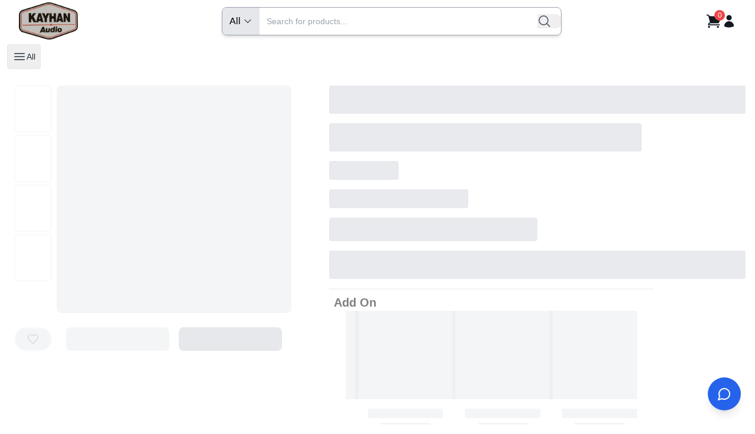

--- FILE ---
content_type: text/html; charset=utf-8
request_url: https://kayhanaudio.com.au/product/10inch-subwoofer-box-with-metal-mesh
body_size: 12148
content:
<!DOCTYPE html><html lang="en"><head><meta charSet="utf-8"/><meta name="viewport" content="width=device-width, initial-scale=1"/><link rel="stylesheet" href="/_next/static/chunks/1ed1103794d40e45.css" data-precedence="next"/><link rel="stylesheet" href="/_next/static/chunks/528fc8df933fd07c.css" data-precedence="next"/><link rel="stylesheet" href="/_next/static/chunks/fe81322e39413244.css" data-precedence="next"/><link rel="stylesheet" href="/_next/static/chunks/60583f12df1419ff.css" data-precedence="next"/><link rel="preload" as="script" fetchPriority="low" href="/_next/static/chunks/430533b84da498e6.js"/><script src="/_next/static/chunks/904f5809de03888a.js" async=""></script><script src="/_next/static/chunks/46f11e1955255741.js" async=""></script><script src="/_next/static/chunks/620096743f169cce.js" async=""></script><script src="/_next/static/chunks/8d8b58a83b38da97.js" async=""></script><script src="/_next/static/chunks/turbopack-90a08052734f26f2.js" async=""></script><script src="/_next/static/chunks/8be3789fa4a09ad4.js" async=""></script><script src="/_next/static/chunks/68076ccdfcbdc74b.js" async=""></script><script src="/_next/static/chunks/ade6acfaff0a9bf7.js" async=""></script><script src="/_next/static/chunks/0725c0869242d19f.js" async=""></script><script src="/_next/static/chunks/8d5e4f58f96337e4.js" async=""></script><script src="/_next/static/chunks/93791823514edcee.js" async=""></script><script src="/_next/static/chunks/922052696a488e5f.js" async=""></script><script src="/_next/static/chunks/88c73212f37da57d.js" async=""></script><script src="/_next/static/chunks/f6ba00cbff3779c6.js" async=""></script><script src="/_next/static/chunks/6a539dcc60331396.js" async=""></script><script src="/_next/static/chunks/d96012bcfc98706a.js" async=""></script><script src="/_next/static/chunks/a67e70eff5bd90cc.js" async=""></script><script src="/_next/static/chunks/f1e5609daf13ef41.js" async=""></script><script src="/_next/static/chunks/ee4e689b8c2eecda.js" async=""></script><script src="/_next/static/chunks/2ec1125107fde753.js" async=""></script><script src="/_next/static/chunks/0b4418a5e0ca9314.js" async=""></script><script src="/_next/static/chunks/81500673aca57b48.js" async=""></script><script src="/_next/static/chunks/4de1098219d70102.js" async=""></script><meta name="google-site-verification" content="9bi_wRwV31ySXmn-V754XiQiZHU5odfd3jQEL4PmCRs"/><script src="/_next/static/chunks/a6dad97d9634a72d.js" noModule=""></script></head><body><div hidden=""><!--$?--><template id="B:0"></template><!--/$--></div><noscript><iframe src="https://www.googletagmanager.com/ns.html?id=GTM-5SZQ2B4" height="0" width="0" style="display:none;visibility:hidden"></iframe></noscript><div data-rht-toaster="" style="position:fixed;z-index:9999;top:16px;left:16px;right:16px;bottom:16px;pointer-events:none"></div><div><div class="relative bg-white text-black "><!--$?--><template id="B:1"></template><div>Loading content...</div><!--/$--><!--$--><!--/$--><div class="container mx-auto lg:p-6 p-2"><div class=""><div class=" animate-pulse"><div class="grid lg:grid-cols-5 grid-cols-1 lg:gap-6 "><div class="w-full h-[400px] block lg:hidden bg-gray-300 rounded-lg"></div><div class="md:flex hidden lg:h-[450px] lg:col-span-2 lg:sticky top-10 bg-white animate-pulse"><div class="flex flex-col items-center space-y-4"><div class="w-full relative block space-y-1" style="height:400px"><div class="cursor-pointer w-16 h-20 transition-all duration-300 rounded-md border-2 "></div><div class="cursor-pointer w-16 h-20 transition-all duration-300 rounded-md border-2 "></div><div class="cursor-pointer w-16 h-20 transition-all duration-300 rounded-md border-2 "></div><div class="cursor-pointer w-16 h-20 transition-all duration-300 rounded-md border-2 "></div></div><button class="lg:flex hidden mt-6 w-16 py-2 px-4 bg-gray-300 items-center justify-center text-black border-2 rounded-full"><svg xmlns="http://www.w3.org/2000/svg" width="24" height="24" viewBox="0 0 24 24" fill="none" stroke="currentColor" stroke-width="2" stroke-linecap="round" stroke-linejoin="round" class="lucide lucide-heart h-5 text-gray-500"><path d="M19 14c1.49-1.46 3-3.21 3-5.5A5.5 5.5 0 0 0 16.5 3c-1.76 0-3 .5-4.5 2-1.5-1.5-2.74-2-4.5-2A5.5 5.5 0 0 0 2 8.5c0 2.3 1.5 4.05 3 5.5l7 7Z"></path></svg></button></div><div class=" flex flex-col  w-full  items-center mx-2"><div class="w-full h-[300px] lg:h-[500px] bg-gray-300 rounded-lg"></div><div class="flex space-x-4 mt-6 w-full px-4"><button class="flex-1 py-2 px-4 bg-gray-300 text-gray-800 rounded-lg"></button><button class="flex-1 py-5 px-4 bg-gray-400 text-white rounded-lg"></button></div></div></div><div class="lg:col-span-3 lg:ps-6 lg:ms-2 mt-6 lg:mt-0 w-full space-y-4"><div class="h-12 w-full bg-gray-300 rounded"></div><div class="h-12 w-3/4 bg-gray-300 rounded"></div><div class="h-8 w-2/12 mt-6 bg-gray-300 rounded"></div><div class="h-8 w-4/12 bg-gray-300 rounded"></div><div class="h-10 w-1/2 bg-gray-300 rounded"></div><div class="h-12 w-full bg-gray-300 rounded"></div><div class="mt-1 border-y-"><div class="max-w-[200px] sm:max-w-[550px] border-y-2 p-2"><h1 class="font-bold text-xl">Add On</h1><div class="relative w-full"><div class="slider-container px-5 md:w-full mx-auto"><div class="slick-slider slick-initialized" dir="ltr"><button type="button" data-role="none" class="slick-arrow slick-prev" style="display:block"> <!-- -->Previous</button><div class="slick-list"><div class="slick-track" style="width:366.6666666666667%;left:-100%"><div data-index="-3" tabindex="-1" class="slick-slide slick-cloned" aria-hidden="true" style="width:9.090909090909092%"><div><div class="" tabindex="-1" style="width:100%;display:inline-block"><div class="w-[170px] mx-4 flex flex-col justify-evenly rounded-xl relative"><div class="animate-pulse bg-gray-300 w-full h-[150px] mb-4"></div><div class="animate-pulse bg-gray-300 h-4 w-3/4 mx-auto mb-2"></div><div class="animate-pulse bg-gray-300 h-6 w-1/2 mx-auto"></div></div></div></div></div><div data-index="-2" tabindex="-1" class="slick-slide slick-cloned" aria-hidden="true" style="width:9.090909090909092%"><div><div class="" tabindex="-1" style="width:100%;display:inline-block"><div class="w-[170px] mx-4 flex flex-col justify-evenly rounded-xl relative"><div class="animate-pulse bg-gray-300 w-full h-[150px] mb-4"></div><div class="animate-pulse bg-gray-300 h-4 w-3/4 mx-auto mb-2"></div><div class="animate-pulse bg-gray-300 h-6 w-1/2 mx-auto"></div></div></div></div></div><div data-index="-1" tabindex="-1" class="slick-slide slick-cloned" aria-hidden="true" style="width:9.090909090909092%"><div><div class="" tabindex="-1" style="width:100%;display:inline-block"><div class="w-[170px] mx-4 flex flex-col justify-evenly rounded-xl relative"><div class="animate-pulse bg-gray-300 w-full h-[150px] mb-4"></div><div class="animate-pulse bg-gray-300 h-4 w-3/4 mx-auto mb-2"></div><div class="animate-pulse bg-gray-300 h-6 w-1/2 mx-auto"></div></div></div></div></div><div data-index="0" class="slick-slide slick-active slick-current" tabindex="-1" aria-hidden="false" style="outline:none;width:9.090909090909092%"><div><div class="" tabindex="-1" style="width:100%;display:inline-block"><div class="w-[170px] mx-4 flex flex-col justify-evenly rounded-xl relative"><div class="animate-pulse bg-gray-300 w-full h-[150px] mb-4"></div><div class="animate-pulse bg-gray-300 h-4 w-3/4 mx-auto mb-2"></div><div class="animate-pulse bg-gray-300 h-6 w-1/2 mx-auto"></div></div></div></div></div><div data-index="1" class="slick-slide slick-active" tabindex="-1" aria-hidden="false" style="outline:none;width:9.090909090909092%"><div><div class="" tabindex="-1" style="width:100%;display:inline-block"><div class="w-[170px] mx-4 flex flex-col justify-evenly rounded-xl relative"><div class="animate-pulse bg-gray-300 w-full h-[150px] mb-4"></div><div class="animate-pulse bg-gray-300 h-4 w-3/4 mx-auto mb-2"></div><div class="animate-pulse bg-gray-300 h-6 w-1/2 mx-auto"></div></div></div></div></div><div data-index="2" class="slick-slide slick-active" tabindex="-1" aria-hidden="false" style="outline:none;width:9.090909090909092%"><div><div class="" tabindex="-1" style="width:100%;display:inline-block"><div class="w-[170px] mx-4 flex flex-col justify-evenly rounded-xl relative"><div class="animate-pulse bg-gray-300 w-full h-[150px] mb-4"></div><div class="animate-pulse bg-gray-300 h-4 w-3/4 mx-auto mb-2"></div><div class="animate-pulse bg-gray-300 h-6 w-1/2 mx-auto"></div></div></div></div></div><div data-index="3" class="slick-slide" tabindex="-1" aria-hidden="true" style="outline:none;width:9.090909090909092%"><div><div class="" tabindex="-1" style="width:100%;display:inline-block"><div class="w-[170px] mx-4 flex flex-col justify-evenly rounded-xl relative"><div class="animate-pulse bg-gray-300 w-full h-[150px] mb-4"></div><div class="animate-pulse bg-gray-300 h-4 w-3/4 mx-auto mb-2"></div><div class="animate-pulse bg-gray-300 h-6 w-1/2 mx-auto"></div></div></div></div></div><div data-index="4" tabindex="-1" class="slick-slide slick-cloned" aria-hidden="true" style="width:9.090909090909092%"><div><div class="" tabindex="-1" style="width:100%;display:inline-block"><div class="w-[170px] mx-4 flex flex-col justify-evenly rounded-xl relative"><div class="animate-pulse bg-gray-300 w-full h-[150px] mb-4"></div><div class="animate-pulse bg-gray-300 h-4 w-3/4 mx-auto mb-2"></div><div class="animate-pulse bg-gray-300 h-6 w-1/2 mx-auto"></div></div></div></div></div><div data-index="5" tabindex="-1" class="slick-slide slick-cloned" aria-hidden="true" style="width:9.090909090909092%"><div><div class="" tabindex="-1" style="width:100%;display:inline-block"><div class="w-[170px] mx-4 flex flex-col justify-evenly rounded-xl relative"><div class="animate-pulse bg-gray-300 w-full h-[150px] mb-4"></div><div class="animate-pulse bg-gray-300 h-4 w-3/4 mx-auto mb-2"></div><div class="animate-pulse bg-gray-300 h-6 w-1/2 mx-auto"></div></div></div></div></div><div data-index="6" tabindex="-1" class="slick-slide slick-cloned" aria-hidden="true" style="width:9.090909090909092%"><div><div class="" tabindex="-1" style="width:100%;display:inline-block"><div class="w-[170px] mx-4 flex flex-col justify-evenly rounded-xl relative"><div class="animate-pulse bg-gray-300 w-full h-[150px] mb-4"></div><div class="animate-pulse bg-gray-300 h-4 w-3/4 mx-auto mb-2"></div><div class="animate-pulse bg-gray-300 h-6 w-1/2 mx-auto"></div></div></div></div></div><div data-index="7" tabindex="-1" class="slick-slide slick-cloned" aria-hidden="true" style="width:9.090909090909092%"><div><div class="" tabindex="-1" style="width:100%;display:inline-block"><div class="w-[170px] mx-4 flex flex-col justify-evenly rounded-xl relative"><div class="animate-pulse bg-gray-300 w-full h-[150px] mb-4"></div><div class="animate-pulse bg-gray-300 h-4 w-3/4 mx-auto mb-2"></div><div class="animate-pulse bg-gray-300 h-6 w-1/2 mx-auto"></div></div></div></div></div></div></div><button type="button" data-role="none" class="slick-arrow slick-next" style="display:block"> <!-- -->Next</button></div></div></div></div></div><div class="h-10 w-1/2 bg-gray-300 rounded"></div></div></div><div class="mt-10"><div class="tabs-container p-3 max-w-4xl mx-auto"><div class="tab-header h-9 w-full bg-gray-200"></div><div class="tab-buttons flex justify-center space-x-2 border-b pb-2 my-2"><div class="tab-button h-8 w-20 bg-gray-300"></div><div class="tab-button h-8 w-20 bg-gray-300"></div><div class="tab-button h-8 w-20 bg-gray-300"></div></div></div></div><div class="h-[300vh] w-full bg-gray-300 rounded"></div></div></div></div><!--$?--><template id="B:2"></template><!--/$--><!--$?--><template id="B:3"></template><div>Loading content...</div><!--/$--></div></div><noscript><img alt="" loading="lazy" width="1" height="1" decoding="async" data-nimg="1" style="color:transparent;display:none" srcSet="/_next/image?url=https%3A%2F%2Fwww.facebook.com%2Ftr%3Fid%3D642010770946901%26ev%3DPageView%26noscript%3D1&amp;w=32&amp;q=75 1x" src="/_next/image?url=https%3A%2F%2Fwww.facebook.com%2Ftr%3Fid%3D642010770946901%26ev%3DPageView%26noscript%3D1&amp;w=32&amp;q=75"/></noscript><script>requestAnimationFrame(function(){$RT=performance.now()});</script><script src="/_next/static/chunks/430533b84da498e6.js" id="_R_" async=""></script><div hidden id="S:1"><div class="banner-wrapper relative top-0 w-full transition-all duration-300 flex justify-center" style="z-index:5"><div class="w-full max-w-[1536px]"><div class="w-full shadw-md"><div class=" text-amazon_blue"><nav class="flex items-center justify-between px-4 md:py-1 py-2 lg:px-8"><a class="text-xl font-bold" href="/"><img alt="Logo" loading="lazy" width="120" height="75" decoding="async" data-nimg="1" class="md:w-[100px] w-[80px]" style="color:transparent" srcSet="/_next/image?url=%2Flogo.webp&amp;w=128&amp;q=75 1x, /_next/image?url=%2Flogo.webp&amp;w=256&amp;q=75 2x" src="/_next/image?url=%2Flogo.webp&amp;w=256&amp;q=75"/></a><div class="hidden md:flex flex-1 max-w-xl mx-4"><div class="relative flex flex-col items-center flex-grow"><div class="relative border border-gray-400 md:h-12 h-10 bg-white flex items-center justify-between flex-grow w-full shadow-md rounded-lg"><button class="focus:outline-none hidden md:flex items-center justify-center rounded-l-lg h-full text-black bg-gray-200 px-3 min-w-[50px]"><span class="whitespace-nowrap">All</span><svg xmlns="http://www.w3.org/2000/svg" viewBox="0 0 24 24" fill="currentColor" aria-hidden="true" data-slot="icon" class="h-4 ml-1"><path fill-rule="evenodd" d="M12.53 16.28a.75.75 0 0 1-1.06 0l-7.5-7.5a.75.75 0 0 1 1.06-1.06L12 14.69l6.97-6.97a.75.75 0 1 1 1.06 1.06l-7.5 7.5Z" clip-rule="evenodd"></path></svg></button><input type="text" class="outline-none text-sm text-black flex-grow px-3 h-full bg-white md:rounded-none rounded-l-lg" placeholder="Search for products..." value=""/><button class="focus:outline-none w-10 rounded-r-lg"><svg xmlns="http://www.w3.org/2000/svg" viewBox="0 0 24 24" fill="currentColor" aria-hidden="true" data-slot="icon" class="h-6 w-6 text-gray-600"><path fill-rule="evenodd" d="M10.5 3.75a6.75 6.75 0 1 0 0 13.5 6.75 6.75 0 0 0 0-13.5ZM2.25 10.5a8.25 8.25 0 1 1 14.59 5.28l4.69 4.69a.75.75 0 1 1-1.06 1.06l-4.69-4.69A8.25 8.25 0 0 1 2.25 10.5Z" clip-rule="evenodd"></path></svg></button></div></div></div><div class="flex  items-center gap-3"><button class="md:hidden"><svg xmlns="http://www.w3.org/2000/svg" fill="none" viewBox="0 0 24 24" stroke-width="1.5" stroke="currentColor" aria-hidden="true" data-slot="icon" class="h-6 w-6 text-amazon_blue"><path stroke-linecap="round" stroke-linejoin="round" d="m21 21-5.197-5.197m0 0A7.5 7.5 0 1 0 5.196 5.196a7.5 7.5 0 0 0 10.607 10.607Z"></path></svg></button><a class="relative" href="/shopping-cart"><svg xmlns="http://www.w3.org/2000/svg" viewBox="0 0 24 24" fill="currentColor" aria-hidden="true" data-slot="icon" class="h-7 w-7 text-amazon_blue"><path d="M2.25 2.25a.75.75 0 0 0 0 1.5h1.386c.17 0 .318.114.362.278l2.558 9.592a3.752 3.752 0 0 0-2.806 3.63c0 .414.336.75.75.75h15.75a.75.75 0 0 0 0-1.5H5.378A2.25 2.25 0 0 1 7.5 15h11.218a.75.75 0 0 0 .674-.421 60.358 60.358 0 0 0 2.96-7.228.75.75 0 0 0-.525-.965A60.864 60.864 0 0 0 5.68 4.509l-.232-.867A1.875 1.875 0 0 0 3.636 2.25H2.25ZM3.75 20.25a1.5 1.5 0 1 1 3 0 1.5 1.5 0 0 1-3 0ZM16.5 20.25a1.5 1.5 0 1 1 3 0 1.5 1.5 0 0 1-3 0Z"></path></svg><span class="absolute top-[-5px] right-[-5px] bg-red-500 text-xs text-white h-[18px] w-[18px] flex items-center justify-center rounded-full">0</span></a><a href="/user/orders"><svg xmlns="http://www.w3.org/2000/svg" viewBox="0 0 24 24" fill="currentColor" aria-hidden="true" data-slot="icon" class="h-6 w-6"><path fill-rule="evenodd" d="M7.5 6a4.5 4.5 0 1 1 9 0 4.5 4.5 0 0 1-9 0ZM3.751 20.105a8.25 8.25 0 0 1 16.498 0 .75.75 0 0 1-.437.695A18.683 18.683 0 0 1 12 22.5c-2.786 0-5.433-.608-7.812-1.7a.75.75 0 0 1-.437-.695Z" clip-rule="evenodd"></path></svg></a><button class="block md:hidden"><svg xmlns="http://www.w3.org/2000/svg" viewBox="0 0 24 24" fill="currentColor" aria-hidden="true" data-slot="icon" class="h-6 w-6"><path fill-rule="evenodd" d="M3 6.75A.75.75 0 0 1 3.75 6h16.5a.75.75 0 0 1 0 1.5H3.75A.75.75 0 0 1 3 6.75ZM3 12a.75.75 0 0 1 .75-.75h16.5a.75.75 0 0 1 0 1.5H3.75A.75.75 0 0 1 3 12Zm0 5.25a.75.75 0 0 1 .75-.75h16.5a.75.75 0 0 1 0 1.5H3.75a.75.75 0 0 1-.75-.75Z" clip-rule="evenodd"></path></svg></button></div></nav><div class="overflow-" style="height:0px;opacity:0"><div class="px-4 pb-2"><div class="relative flex flex-col items-center flex-grow"><div class="relative border border-gray-400 md:h-12 h-10 bg-white flex items-center justify-between flex-grow w-full shadow-md rounded-lg"><button class="focus:outline-none hidden md:flex items-center justify-center rounded-l-lg h-full text-black bg-gray-200 px-3 min-w-[50px]"><span class="whitespace-nowrap">All</span><svg xmlns="http://www.w3.org/2000/svg" viewBox="0 0 24 24" fill="currentColor" aria-hidden="true" data-slot="icon" class="h-4 ml-1"><path fill-rule="evenodd" d="M12.53 16.28a.75.75 0 0 1-1.06 0l-7.5-7.5a.75.75 0 0 1 1.06-1.06L12 14.69l6.97-6.97a.75.75 0 1 1 1.06 1.06l-7.5 7.5Z" clip-rule="evenodd"></path></svg></button><input type="text" class="outline-none text-sm text-black flex-grow px-3 h-full bg-white md:rounded-none rounded-l-lg" placeholder="Search for products..." value=""/><button class="focus:outline-none w-10 rounded-r-lg"><svg xmlns="http://www.w3.org/2000/svg" viewBox="0 0 24 24" fill="currentColor" aria-hidden="true" data-slot="icon" class="h-6 w-6 text-gray-600"><path fill-rule="evenodd" d="M10.5 3.75a6.75 6.75 0 1 0 0 13.5 6.75 6.75 0 0 0 0-13.5ZM2.25 10.5a8.25 8.25 0 1 1 14.59 5.28l4.69 4.69a.75.75 0 1 1-1.06 1.06l-4.69-4.69A8.25 8.25 0 0 1 2.25 10.5Z" clip-rule="evenodd"></path></svg></button></div></div></div></div></div></div><div class="bg-transparent"><div class="w-full overflow-auto hide-scrollbar px-3 items-center bg-transparent m-auto hidden lg:flex justify-between text-amazon_light 2xl:gap-10 text-sm leading-6"><button class="flex py-2 my-1 gap-1 max-w-[100px] border px-2 rounded hover:bg-[#cccccc] z-50"><svg xmlns="http://www.w3.org/2000/svg" fill="none" viewBox="0 0 24 24" stroke-width="1.5" stroke="currentColor" aria-hidden="true" data-slot="icon" class="h-6 w-6 font-avenir-bold text-xl"><path stroke-linecap="round" stroke-linejoin="round" d="M3.75 6.75h16.5M3.75 12h16.5m-16.5 5.25h16.5"></path></svg>All</button><a href="#"><div class="hover:border hover:border-white py-2 px-2 my-1 font-avenir-bold flex items-center cursor-pointer text-nowrap"></div></a></div></div></div></div></div><script>$RB=[];$RV=function(a){$RT=performance.now();for(var b=0;b<a.length;b+=2){var c=a[b],e=a[b+1];null!==e.parentNode&&e.parentNode.removeChild(e);var f=c.parentNode;if(f){var g=c.previousSibling,h=0;do{if(c&&8===c.nodeType){var d=c.data;if("/$"===d||"/&"===d)if(0===h)break;else h--;else"$"!==d&&"$?"!==d&&"$~"!==d&&"$!"!==d&&"&"!==d||h++}d=c.nextSibling;f.removeChild(c);c=d}while(c);for(;e.firstChild;)f.insertBefore(e.firstChild,c);g.data="$";g._reactRetry&&requestAnimationFrame(g._reactRetry)}}a.length=0};
$RC=function(a,b){if(b=document.getElementById(b))(a=document.getElementById(a))?(a.previousSibling.data="$~",$RB.push(a,b),2===$RB.length&&("number"!==typeof $RT?requestAnimationFrame($RV.bind(null,$RB)):(a=performance.now(),setTimeout($RV.bind(null,$RB),2300>a&&2E3<a?2300-a:$RT+300-a)))):b.parentNode.removeChild(b)};$RC("B:1","S:1")</script><div hidden id="S:3"><div class="fixed bottom-0 w-full z-[1900] lg:hidden bg-white py-1 shadow-md border-t border-gray-200"><div class="flex justify-between items-center w-10/12 mx-auto text-xs font-medium text-gray-700"><a class="flex flex-col items-center gap-1" href="/"><svg xmlns="http://www.w3.org/2000/svg" width="24" height="24" viewBox="0 0 24 24" fill="none" stroke="currentColor" stroke-width="2" stroke-linecap="round" stroke-linejoin="round" class="lucide lucide-house w-6 h-6"><path d="M15 21v-8a1 1 0 0 0-1-1h-4a1 1 0 0 0-1 1v8"></path><path d="M3 10a2 2 0 0 1 .709-1.528l7-5.999a2 2 0 0 1 2.582 0l7 5.999A2 2 0 0 1 21 10v9a2 2 0 0 1-2 2H5a2 2 0 0 1-2-2z"></path></svg></a><a class="flex flex-col items-center gap-1" href="#"><svg xmlns="http://www.w3.org/2000/svg" width="24" height="24" viewBox="0 0 24 24" fill="none" stroke="currentColor" stroke-width="2" stroke-linecap="round" stroke-linejoin="round" class="lucide lucide-heart w-6 h-6"><path d="M19 14c1.49-1.46 3-3.21 3-5.5A5.5 5.5 0 0 0 16.5 3c-1.76 0-3 .5-4.5 2-1.5-1.5-2.74-2-4.5-2A5.5 5.5 0 0 0 2 8.5c0 2.3 1.5 4.05 3 5.5l7 7Z"></path></svg></a><div class="flex justify-center items-center w-12 h-12 bg-gray-200 rounded-full cursor-pointer"><svg xmlns="http://www.w3.org/2000/svg" width="24" height="24" viewBox="0 0 24 24" fill="none" stroke="currentColor" stroke-width="2" stroke-linecap="round" stroke-linejoin="round" class="lucide lucide-menu w-7 h-7 text-gray-700"><line x1="4" x2="20" y1="12" y2="12"></line><line x1="4" x2="20" y1="6" y2="6"></line><line x1="4" x2="20" y1="18" y2="18"></line></svg></div><a class="flex flex-col  items-center gap-1" href="/shopping-cart"><svg xmlns="http://www.w3.org/2000/svg" width="24" height="24" viewBox="0 0 24 24" fill="none" stroke="currentColor" stroke-width="2" stroke-linecap="round" stroke-linejoin="round" class="lucide lucide-shopping-cart w-6 h-6"><circle cx="8" cy="21" r="1"></circle><circle cx="19" cy="21" r="1"></circle><path d="M2.05 2.05h2l2.66 12.42a2 2 0 0 0 2 1.58h9.78a2 2 0 0 0 1.95-1.57l1.65-7.43H5.12"></path></svg></a><a class="flex flex-col items-center gap-1" href="/user/orders"><svg stroke="currentColor" fill="currentColor" stroke-width="0" viewBox="0 0 512 512" class="w-6 h-6" height="1em" width="1em" xmlns="http://www.w3.org/2000/svg"><path d="M509.5 184.6L458.9 32.8C452.4 13.2 434.1 0 413.4 0H272v192h238.7c-.4-2.5-.4-5-1.2-7.4zM240 0H98.6c-20.7 0-39 13.2-45.5 32.8L2.5 184.6c-.8 2.4-.8 4.9-1.2 7.4H240V0zM0 224v240c0 26.5 21.5 48 48 48h416c26.5 0 48-21.5 48-48V224H0z"></path></svg></a></div></div><footer class="bg-gray-900 overflow-hidden text-white py-10"><div class="w-11/12 max-w-6xl mx-auto grid grid-cols-1 md:grid-cols-3 gap-8 items-center text-center md:text-left"><div class="md:col-span-2"><h2 class="text-2xl font-semibold">Join Our Newsletter</h2><p class="text-gray-400 text-sm mt-2">Get exclusive offers &amp; updates directly in your inbox.</p></div><div class="flex flex-col md:flex-row items-center gap-3 w-full"><input type="email" placeholder="Enter your email" class="w-full md:w-auto px-4 py-2 rounded-md text-gray-700 outline-none"/><button class="bg-blue-600 hover:bg-blue-700 text-white px-6 py-2 rounded-md">Subscribe</button></div></div><div class="w-11/12 max-w-6xl mx-auto mt-10 grid grid-cols-1 md:grid-cols-3 gap-8"><div class="text-center md:text-left"><a class="w-[150px] block mx-auto sm:mx-0" href="/"><img alt="Company Logo" loading="lazy" width="120" height="80" decoding="async" data-nimg="1" class="mx-auto md:mx-0" style="color:transparent" srcSet="/_next/image?url=%2Flogo.webp&amp;w=128&amp;q=75 1x, /_next/image?url=%2Flogo.webp&amp;w=256&amp;q=75 2x" src="/_next/image?url=%2Flogo.webp&amp;w=256&amp;q=75"/></a><p class="text-sm text-gray-400 mt-3">Follow us for latest offers</p><div class="flex justify-center md:justify-start gap-3 mt-3 text-xl"><div class="flex justify-center md:justify-start gap-4 text-xl mt-1"><a target="_blank" rel="noopener noreferrer" href="https://www.facebook.com/KayhanAudio/"><svg xmlns="http://www.w3.org/2000/svg" width="24" height="24" viewBox="0 0 24 24" fill="none" stroke="currentColor" stroke-width="2" stroke-linecap="round" stroke-linejoin="round" class="lucide lucide-facebook text-blue-500 hover:scale-110 transition-transform cursor-pointer"><path d="M18 2h-3a5 5 0 0 0-5 5v3H7v4h3v8h4v-8h3l1-4h-4V7a1 1 0 0 1 1-1h3z"></path></svg></a><a target="blank" href="https://x.com/AudioKayhan"><svg xmlns="http://www.w3.org/2000/svg" width="24" height="24" viewBox="0 0 24 24" fill="none" stroke="currentColor" stroke-width="2" stroke-linecap="round" stroke-linejoin="round" class="lucide lucide-twitter text-blue-400 hover:scale-110 transition-transform"><path d="M22 4s-.7 2.1-2 3.4c1.6 10-9.4 17.3-18 11.6 2.2.1 4.4-.6 6-2C3 15.5.5 9.6 3 5c2.2 2.6 5.6 4.1 9 4-.9-4.2 4-6.6 7-3.8 1.1 0 3-1.2 3-1.2z"></path></svg></a><a target="_blank" href="https://www.instagram.com/kayhanaudio/"><svg xmlns="http://www.w3.org/2000/svg" width="24" height="24" viewBox="0 0 24 24" fill="none" stroke="currentColor" stroke-width="2" stroke-linecap="round" stroke-linejoin="round" class="lucide lucide-instagram text-pink-500 hover:scale-110 transition-transform"><rect width="20" height="20" x="2" y="2" rx="5" ry="5"></rect><path d="M16 11.37A4 4 0 1 1 12.63 8 4 4 0 0 1 16 11.37z"></path><line x1="17.5" x2="17.51" y1="6.5" y2="6.5"></line></svg></a><a target="_blank" href="https://www.youtube.com/@KAYHANAUDIO"><svg xmlns="http://www.w3.org/2000/svg" width="24" height="24" viewBox="0 0 24 24" fill="none" stroke="currentColor" stroke-width="2" stroke-linecap="round" stroke-linejoin="round" class="lucide lucide-youtube text-red-500 hover:scale-110 transition-transform"><path d="M2.5 17a24.12 24.12 0 0 1 0-10 2 2 0 0 1 1.4-1.4 49.56 49.56 0 0 1 16.2 0A2 2 0 0 1 21.5 7a24.12 24.12 0 0 1 0 10 2 2 0 0 1-1.4 1.4 49.55 49.55 0 0 1-16.2 0A2 2 0 0 1 2.5 17"></path><path d="m10 15 5-3-5-3z"></path></svg></a></div></div></div><div class="grid grid-cols-2 gap-5"><div><h2 class="font-semibold">Company</h2><a class="block text-sm text-gray-400 hover:text-white" href="/about">About Us</a><a class="block text-sm text-gray-400 hover:text-white" href="/contact">Contact Us</a><a class="block text-sm text-gray-400 hover:text-white" href="/customer-services"> Customer Services</a><a class="block text-sm text-gray-400 hover:text-white" href="https://wholesale.kayhanaudio.com.au/">Become Our Authorised Wholesaler</a><a class="block text-sm text-gray-400 hover:text-white" href="/blogs">Blogs</a></div><div><h2 class="font-semibold">Policies</h2><a class="block text-sm text-gray-400 hover:text-white" href="/term-condtion">Terms &amp; Conditions</a><a class="block text-sm text-gray-400 hover:text-white" href="/offer-term-condtion">Offer Terms &amp; Conditions</a><a class="block text-sm text-gray-400 hover:text-white" href="/privacy-policy">Privacy Policy</a><a class="block text-sm text-gray-400 hover:text-white" href="/return-policy">Return Policy</a><a class="block text-sm text-gray-400 hover:text-white" href="/shipping-policy">Shipping &amp; Delivery</a><a class="block text-sm text-gray-400 hover:text-white" href="cancellation-refunds">Cancellation &amp; Refunds</a><a class="block text-sm text-gray-400 hover:text-white" href="/report-issue">Report an Issue</a><a class="block text-sm text-gray-400 hover:text-white" href="/request-a-product">Request a Product</a></div></div><div class="text-center md:text-left"><h2 class="font-semibold">ABOUT US</h2><p class="text-sm text-gray-400">Kayhan Audio is one of the fastest growing leading manufacturer and developer of car entertainment products. Founded in Germany in 1997.</p><div class="flex justify-center md:justify-start gap-4 text-xl mt-3"></div></div></div><div class="text-center pb-6 md:pb-0 text-gray-500 text-sm mt-10 border-t border-gray-700 pt-4"><p>  © <!-- -->2026<!-- --> Kayhan Audio. All rights reserved.</p></div></footer><a href="https://m.me/132622837477740" target="_blank" rel="noopener noreferrer" class="fixed md:bottom-6 bottom-16 right-6 bg-blue-600 text-white p-4 rounded-full shadow-lg hover:bg-blue-700 transition duration-300 flex items-center space-x-2 z-50"><svg xmlns="http://www.w3.org/2000/svg" width="24" height="24" viewBox="0 0 24 24" fill="none" stroke="currentColor" stroke-width="2" stroke-linecap="round" stroke-linejoin="round" class="lucide lucide-message-circle"><path d="M7.9 20A9 9 0 1 0 4 16.1L2 22Z"></path></svg></a></div><script>$RC("B:3","S:3")</script><script>(self.__next_f=self.__next_f||[]).push([0])</script><script>self.__next_f.push([1,"1:\"$Sreact.fragment\"\n2:I[479520,[\"/_next/static/chunks/8be3789fa4a09ad4.js\",\"/_next/static/chunks/68076ccdfcbdc74b.js\",\"/_next/static/chunks/ade6acfaff0a9bf7.js\",\"/_next/static/chunks/0725c0869242d19f.js\",\"/_next/static/chunks/8d5e4f58f96337e4.js\",\"/_next/static/chunks/93791823514edcee.js\",\"/_next/static/chunks/922052696a488e5f.js\",\"/_next/static/chunks/88c73212f37da57d.js\",\"/_next/static/chunks/f6ba00cbff3779c6.js\",\"/_next/static/chunks/6a539dcc60331396.js\"],\"\"]\ne:I[168027,[],\"default\"]\n10:I[705766,[\"/_next/static/chunks/8be3789fa4a09ad4.js\",\"/_next/static/chunks/68076ccdfcbdc74b.js\",\"/_next/static/chunks/ade6acfaff0a9bf7.js\",\"/_next/static/chunks/0725c0869242d19f.js\",\"/_next/static/chunks/8d5e4f58f96337e4.js\",\"/_next/static/chunks/93791823514edcee.js\",\"/_next/static/chunks/922052696a488e5f.js\",\"/_next/static/chunks/88c73212f37da57d.js\",\"/_next/static/chunks/f6ba00cbff3779c6.js\",\"/_next/static/chunks/6a539dcc60331396.js\"],\"Toaster\"]\n11:I[928179,[\"/_next/static/chunks/8be3789fa4a09ad4.js\",\"/_next/static/chunks/68076ccdfcbdc74b.js\",\"/_next/static/chunks/ade6acfaff0a9bf7.js\",\"/_next/static/chunks/0725c0869242d19f.js\",\"/_next/static/chunks/8d5e4f58f96337e4.js\",\"/_next/static/chunks/93791823514edcee.js\",\"/_next/static/chunks/922052696a488e5f.js\",\"/_next/static/chunks/88c73212f37da57d.js\",\"/_next/static/chunks/f6ba00cbff3779c6.js\",\"/_next/static/chunks/6a539dcc60331396.js\"],\"default\"]\n12:\"$Sreact.suspense\"\n13:I[74001,[\"/_next/static/chunks/8be3789fa4a09ad4.js\",\"/_next/static/chunks/68076ccdfcbdc74b.js\",\"/_next/static/chunks/ade6acfaff0a9bf7.js\",\"/_next/static/chunks/0725c0869242d19f.js\",\"/_next/static/chunks/8d5e4f58f96337e4.js\",\"/_next/static/chunks/93791823514edcee.js\",\"/_next/static/chunks/922052696a488e5f.js\",\"/_next/static/chunks/88c73212f37da57d.js\",\"/_next/static/chunks/f6ba00cbff3779c6.js\",\"/_next/static/chunks/6a539dcc60331396.js\"],\"default\"]\n14:I[339756,[\"/_next/static/chunks/d96012bcfc98706a.js\",\"/_next/static/chunks/a67e70eff5bd90cc.js\"],\"default\"]\n15:I[837457,[\"/_next/static/chunks/d96012bcfc98706a.js\",\"/_next/static/chunks/a67e70eff5bd90cc.js\"],\"default\"]\n16:I[636768,[\"/_next/static/chunks/8be3789fa4a09ad4.js\",\"/_next/static/chunks/68076ccdfcbdc74b.js\",\"/_next/static/chunks/ade6acfaff0a9bf7.js\",\"/_next/static/chunks/0725c0869242d19f.js\",\"/_next/static/chunks/8d5e4f58f96337e4.js\",\"/_next/static/chunks/93791823514edcee.js\",\"/_next/static/chunks/922052696a488e5f.js\",\"/_next/static/chunks/88c73212f37da57d.js\",\"/_next/static/chunks/f6ba00cbff3779c6.js\",\"/_next/static/chunks/6a539dcc60331396.js\",\"/_next/static/chunks/f1e5609daf13ef41.js\"],\"default\"]\n18:I[605500,[\"/_next/static/chunks/8be3789fa4a09ad4.js\",\"/_next/static/chunks/68076ccdfcbdc74b.js\",\"/_next/static/chunks/ade6acfaff0a9bf7.js\",\"/_next/static/chunks/0725c0869242d19f.js\",\"/_next/static/chunks/8d5e4f58f96337e4.js\",\"/_next/static/chunks/93791823514edcee.js\",\"/_next/static/chunks/922052696a488e5f.js\",\"/_next/static/chunks/88c73212f37da57d.js\",\"/_next/static/chunks/f6ba00cbff3779c6.js\",\"/_next/static/chunks/6a539dcc60331396.js\"],\"Image\"]\n19:I[890517,[\"/_next/static/chunks/8be3789fa4a09ad4.js\",\"/_next/static/chunks/68076ccdfcbdc74b.js\",\"/_next/static/chunks/ade6acfaff0a9bf7.js\",\"/_next/static/chunks/0725c0869242d19f.js\",\"/_next/static/chunks/8d5e4f58f96337e4.js\",\"/_next/static/chunks/93791823514edcee.js\",\"/_next/static/chunks/922052696a488e5f.js\",\"/_next/static/chunks/88c73212f37da57d.js\",\"/_next/static/chunks/f6ba00cbff3779c6.js\",\"/_next/static/chunks/6a539dcc60331396.js\",\"/_next/static/chunks/ee4e689b8c2eecda.js\",\"/_next/static/chunks/2ec1125107fde753.js\",\"/_next/static/chunks/0b4418a5e0ca9314.js\",\"/_next/static/chunks/81500673aca57b48.js\",\"/_next/static/chunks/4de1098219d70102.js\"],\"default\"]\n1a:I[897367,[\"/_next/static/chunks/d96012bcfc98706a.js\",\"/_next/static/chunks/a67e70eff5bd90cc.js\"],\"OutletBoundary\"]\n1c:I[897367,[\"/_next/static/chunks/d96012bcfc98706a.js\",\"/_next/static/chunks/a67e70eff5bd90cc.js\"],\"ViewportBoundary\"]\n1e:I[897367,[\"/_next/static/chunks/d96012bcfc98706a.js\",\"/_next/static/chunks/a67e70eff5bd90cc.js\"],\"MetadataBoundary\"]\n:HL[\"/_next/stat"])</script><script>self.__next_f.push([1,"ic/chunks/1ed1103794d40e45.css\",\"style\"]\n:HC[\"/\",\"\"]\n:HL[\"/_next/static/chunks/528fc8df933fd07c.css\",\"style\"]\n:HL[\"/_next/static/chunks/fe81322e39413244.css\",\"style\"]\n:HL[\"/_next/static/chunks/60583f12df1419ff.css\",\"style\"]\n3:T61e,"])</script><script>self.__next_f.push([1,"\n            !function (w, d, t) {\n              w.TiktokAnalyticsObject=t;\n              var ttq=w[t]=w[t]||[];\n              ttq.methods=[\"page\",\"track\",\"identify\",\"instances\",\"debug\",\"on\",\"off\",\"once\",\"ready\",\"alias\",\"group\",\"enableCookie\",\"disableCookie\",\"holdConsent\",\"revokeConsent\",\"grantConsent\"];\n              ttq.setAndDefer=function(t,e){\n                t[e]=function(){\n                  t.push([e].concat(Array.prototype.slice.call(arguments,0)))\n                }\n              };\n              for(var i=0;i\u003cttq.methods.length;i++) ttq.setAndDefer(ttq, ttq.methods[i]);\n              ttq.instance=function(t){\n                var e=ttq._i[t]||[],n=0;\n                for(;n\u003cttq.methods.length;n++) ttq.setAndDefer(e, ttq.methods[n]);\n                return e;\n              };\n              ttq.load=function(e,n){\n                var r=\"https://analytics.tiktok.com/i18n/pixel/events.js\",o=n\u0026\u0026n.partner;\n                ttq._i=ttq._i||{};\n                ttq._i[e]=[];\n                ttq._i[e]._u=r;\n                ttq._t=ttq._t||{};\n                ttq._t[e]=+new Date;\n                ttq._o=ttq._o||{};\n                ttq._o[e]=n||{};\n                n=d.createElement(\"script\");\n                n.type=\"text/javascript\";\n                n.async=!0;\n                n.src=r+\"?sdkid=\"+e+\"\u0026lib=\"+t;\n                e=d.getElementsByTagName(\"script\")[0];\n                e.parentNode.insertBefore(n,e);\n              };\n\n              ttq.load('D0K1343C77U17BVG1E50');\n              ttq.page();\n            }(window, document, 'ttq');\n          "])</script><script>self.__next_f.push([1,"0:{\"P\":null,\"b\":\"OdTiqf3eKsxIld7VxKfRd\",\"c\":[\"\",\"product\",\"10inch-subwoofer-box-with-metal-mesh\"],\"q\":\"\",\"i\":false,\"f\":[[[\"\",{\"children\":[\"product\",{\"children\":[[\"slug\",\"10inch-subwoofer-box-with-metal-mesh\",\"d\"],{\"children\":[\"__PAGE__\",{}]}]}]},\"$undefined\",\"$undefined\",true],[[\"$\",\"$1\",\"c\",{\"children\":[[[\"$\",\"link\",\"0\",{\"rel\":\"stylesheet\",\"href\":\"/_next/static/chunks/1ed1103794d40e45.css\",\"precedence\":\"next\",\"crossOrigin\":\"$undefined\",\"nonce\":\"$undefined\"}],[\"$\",\"script\",\"script-0\",{\"src\":\"/_next/static/chunks/8be3789fa4a09ad4.js\",\"async\":true,\"nonce\":\"$undefined\"}],[\"$\",\"script\",\"script-1\",{\"src\":\"/_next/static/chunks/68076ccdfcbdc74b.js\",\"async\":true,\"nonce\":\"$undefined\"}],[\"$\",\"script\",\"script-2\",{\"src\":\"/_next/static/chunks/ade6acfaff0a9bf7.js\",\"async\":true,\"nonce\":\"$undefined\"}],[\"$\",\"script\",\"script-3\",{\"src\":\"/_next/static/chunks/0725c0869242d19f.js\",\"async\":true,\"nonce\":\"$undefined\"}],[\"$\",\"script\",\"script-4\",{\"src\":\"/_next/static/chunks/8d5e4f58f96337e4.js\",\"async\":true,\"nonce\":\"$undefined\"}],[\"$\",\"script\",\"script-5\",{\"src\":\"/_next/static/chunks/93791823514edcee.js\",\"async\":true,\"nonce\":\"$undefined\"}],[\"$\",\"script\",\"script-6\",{\"src\":\"/_next/static/chunks/922052696a488e5f.js\",\"async\":true,\"nonce\":\"$undefined\"}],[\"$\",\"script\",\"script-7\",{\"src\":\"/_next/static/chunks/88c73212f37da57d.js\",\"async\":true,\"nonce\":\"$undefined\"}],[\"$\",\"script\",\"script-8\",{\"src\":\"/_next/static/chunks/f6ba00cbff3779c6.js\",\"async\":true,\"nonce\":\"$undefined\"}],[\"$\",\"script\",\"script-9\",{\"src\":\"/_next/static/chunks/6a539dcc60331396.js\",\"async\":true,\"nonce\":\"$undefined\"}]],[\"$\",\"html\",null,{\"lang\":\"en\",\"children\":[[\"$\",\"head\",null,{\"children\":[[\"$\",\"meta\",null,{\"name\":\"google-site-verification\",\"content\":\"9bi_wRwV31ySXmn-V754XiQiZHU5odfd3jQEL4PmCRs\"}],[\"$\",\"$L2\",null,{\"id\":\"tiktok-pixel\",\"strategy\":\"lazyOnload\",\"dangerouslySetInnerHTML\":{\"__html\":\"$3\"}}],[\"$\",\"$L2\",null,{\"id\":\"gtm-script\",\"strategy\":\"lazyOnload\",\"dangerouslySetInnerHTML\":{\"__html\":\"\\n            (function(w,d,s,l,i){w[l]=w[l]||[];w[l].push({'gtm.start':\\n              new Date().getTime(),event:'gtm.js'});var f=d.getElementsByTagName(s)[0],\\n              j=d.createElement(s),dl=l!='dataLayer'?'\u0026l='+l:'';j.async=true;j.src=\\n              'https://www.googletagmanager.com/gtm.js?id='+i+dl;f.parentNode.insertBefore(j,f);\\n              })(window,document,'script','dataLayer','GTM-5SZQ2B4');\"}}],\"$L4\",\"$L5\",\"$L6\",\"$L7\",\"$L8\"]}],\"$L9\"]}]]}],{\"children\":[\"$La\",{\"children\":[\"$Lb\",{\"children\":[\"$Lc\",{},null,false,false]},null,false,false]},null,false,false]},null,false,false],\"$Ld\",false]],\"m\":\"$undefined\",\"G\":[\"$e\",[]],\"S\":false}\n"])</script><script>self.__next_f.push([1,"4:[\"$\",\"$L2\",null,{\"strategy\":\"lazyOnload\",\"src\":\"https://www.googletagmanager.com/gtag/js?id=G-NMJ27HHKHP\"}]\n5:[\"$\",\"$L2\",null,{\"id\":\"google-analytics\",\"strategy\":\"afterInteractive\",\"dangerouslySetInnerHTML\":{\"__html\":\"\\n              window.dataLayer = window.dataLayer || [];\\n              function gtag(){dataLayer.push(arguments);}\\n              gtag('js', new Date());\\n              gtag('set', 'debug_mode', true);\\n              gtag('config', 'G-NMJ27HHKHP', {\\n                page_path: window.location.pathname,\\n              });\\n            \"}}]\n6:[\"$\",\"$L2\",null,{\"id\":\"fb-pixel\",\"strategy\":\"lazyOnload\",\"dangerouslySetInnerHTML\":{\"__html\":\"\\n              !function(f,b,e,v,n,t,s)\\n              {if(f.fbq)return;n=f.fbq=function(){n.callMethod?\\n              n.callMethod.apply(n,arguments):n.queue.push(arguments)};\\n              if(!f._fbq)f._fbq=n;n.push=n;n.loaded=!0;n.version='2.0';\\n              n.queue=[];t=b.createElement(e);t.async=!0;\\n              t.src=v;s=b.getElementsByTagName(e)[0];\\n              s.parentNode.insertBefore(t,s)}(window, document,'script',\\n              'https://connect.facebook.net/en_US/fbevents.js');\\n              fbq('init', '642010770946901');\\n              fbq('track', 'PageView');\\n            \"}}]\n7:[\"$\",\"$L2\",null,{\"id\":\"ld-json-organization\",\"strategy\":\"lazyOnload\",\"type\":\"application/ld+json\",\"dangerouslySetInnerHTML\":{\"__html\":\"{\\\"@context\\\":\\\"https://schema.org\\\",\\\"@type\\\":\\\"Organization\\\",\\\"name\\\":\\\"Kayhan Audio\\\",\\\"url\\\":\\\"https://kayhanaudio.com.au/\\\",\\\"logo\\\":\\\"https://kayhanaudio.com.au/wp-content/uploads/2023/01/kayhan-logo.png\\\",\\\"description\\\":\\\"Kayhan Audio is a leading manufacturer and developer of premium automotive entertainment devices, offering innovative solutions to enhance the driving experience.\\\",\\\"foundingDate\\\":\\\"1997\\\",\\\"founders\\\":[{\\\"@type\\\":\\\"Person\\\",\\\"name\\\":\\\"Kayhan Audio\\\"}],\\\"address\\\":{\\\"@type\\\":\\\"PostalAddress\\\",\\\"streetAddress\\\":\\\"Unit 3, 151 Dohertys Rd\\\",\\\"addressLocality\\\":\\\"Laverton North\\\",\\\"addressRegion\\\":\\\"VIC\\\",\\\"postalCode\\\":\\\"3026\\\",\\\"addressCountry\\\":\\\"AU\\\"},\\\"contactPoint\\\":{\\\"@type\\\":\\\"ContactPoint\\\",\\\"telephone\\\":\\\"+61 1300 696 488\\\",\\\"contactType\\\":\\\"Customer Service\\\",\\\"availableLanguage\\\":[\\\"English\\\"]},\\\"sameAs\\\":[\\\"https://www.facebook.com/kayhanaudio\\\",\\\"https://www.instagram.com/kayhanaudio/\\\",\\\"https://au.linkedin.com/company/kayhan-audio\\\"]}\"}}]\n8:[\"$\",\"$L2\",null,{\"id\":\"ld-json-organization\",\"strategy\":\"lazyOnload\",\"type\":\"application/ld+json\",\"dangerouslySetInnerHTML\":{\"__html\":\"{\\\"@context\\\":\\\"https://schema.org\\\",\\\"@type\\\":\\\"LocalBusiness\\\",\\\"name\\\":\\\"Kayhan Audio\\\",\\\"image\\\":\\\"https://kayhanaudio.com.au/wp-content/uploads/2023/01/kayhan-logo.png\\\",\\\"url\\\":\\\"https://kayhanaudio.com.au/\\\",\\\"description\\\":\\\"Kayhan Audio is a leading manufacturer and developer of premium automotive entertainment devices, offering innovative solutions to enhance the driving experience.\\\",\\\"foundingDate\\\":\\\"1997\\\",\\\"founders\\\":[{\\\"@type\\\":\\\"Person\\\",\\\"name\\\":\\\"Kayhan Audio\\\"}],\\\"address\\\":{\\\"@type\\\":\\\"PostalAddress\\\",\\\"streetAddress\\\":\\\"Unit 3, 151 Dohertys Rd\\\",\\\"addressLocality\\\":\\\"Laverton North\\\",\\\"addressRegion\\\":\\\"VIC\\\",\\\"postalCode\\\":\\\"3026\\\",\\\"addressCountry\\\":\\\"AU\\\"},\\\"telephone\\\":\\\"+61 1300 696 488\\\",\\\"contactPoint\\\":[{\\\"@type\\\":\\\"ContactPoint\\\",\\\"telephone\\\":\\\"+61 1300 696 488\\\",\\\"contactType\\\":\\\"Customer Service\\\",\\\"availableLanguage\\\":[\\\"English\\\"]}],\\\"sameAs\\\":[\\\"https://www.facebook.com/kayhanaudio\\\",\\\"https://www.instagram.com/kayhanaudio/\\\",\\\"https://au.linkedin.com/company/kayhan-audio\\\"]}\"}}]\nf:[\"$\",\"iframe\",null,{\"src\":\"https://www.googletagmanager.com/ns.html?id=GTM-5SZQ2B4\",\"height\":\"0\",\"width\":\"0\",\"style\":{\"display\":\"none\",\"visibility\":\"hidden\"}}]\n17:[\"$\",\"$L18\",null,{\"height\":\"1\",\"width\":\"1\",\"style\":{\"display\":\"none\"},\"src\":\"https://www.facebook.com/tr?id=642010770946901\u0026ev=PageView\u0026noscript=1\",\"alt\":\"\"}]\n9:[\"$\",\"body\",null,{\"children\":[[\"$\",\"noscript\",null,{\"children\":\"$f\"}],[\"$\",\"$L10\",null,{\"position\":\"top-right\",\"reverseOrder\":false}],[\"$\",\"$L11\",null,{\"children\":[[\"$\",\"$12\",null,{\"fallback\":null,"])</script><script>self.__next_f.push([1,"\"children\":[\"$\",\"$L13\",null,{}]}],[\"$\",\"$L14\",null,{\"parallelRouterKey\":\"children\",\"error\":\"$undefined\",\"errorStyles\":\"$undefined\",\"errorScripts\":\"$undefined\",\"template\":[\"$\",\"$L15\",null,{}],\"templateStyles\":\"$undefined\",\"templateScripts\":\"$undefined\",\"notFound\":[[\"$\",\"$L16\",null,{}],[]],\"forbidden\":\"$undefined\",\"unauthorized\":\"$undefined\"}]]}],[\"$\",\"noscript\",null,{\"children\":\"$17\"}]]}]\na:[\"$\",\"$1\",\"c\",{\"children\":[null,[\"$\",\"$L14\",null,{\"parallelRouterKey\":\"children\",\"error\":\"$undefined\",\"errorStyles\":\"$undefined\",\"errorScripts\":\"$undefined\",\"template\":[\"$\",\"$L15\",null,{}],\"templateStyles\":\"$undefined\",\"templateScripts\":\"$undefined\",\"notFound\":\"$undefined\",\"forbidden\":\"$undefined\",\"unauthorized\":\"$undefined\"}]]}]\nb:[\"$\",\"$1\",\"c\",{\"children\":[null,[\"$\",\"$L14\",null,{\"parallelRouterKey\":\"children\",\"error\":\"$undefined\",\"errorStyles\":\"$undefined\",\"errorScripts\":\"$undefined\",\"template\":[\"$\",\"$L15\",null,{}],\"templateStyles\":\"$undefined\",\"templateScripts\":\"$undefined\",\"notFound\":\"$undefined\",\"forbidden\":\"$undefined\",\"unauthorized\":\"$undefined\"}]]}]\nc:[\"$\",\"$1\",\"c\",{\"children\":[[\"$\",\"div\",null,{\"className\":\"container mx-auto lg:p-6 p-2\",\"children\":[\"$\",\"div\",null,{\"className\":\"\",\"children\":[\"$\",\"$L19\",null,{}]}]}],[[\"$\",\"link\",\"0\",{\"rel\":\"stylesheet\",\"href\":\"/_next/static/chunks/528fc8df933fd07c.css\",\"precedence\":\"next\",\"crossOrigin\":\"$undefined\",\"nonce\":\"$undefined\"}],[\"$\",\"link\",\"1\",{\"rel\":\"stylesheet\",\"href\":\"/_next/static/chunks/fe81322e39413244.css\",\"precedence\":\"next\",\"crossOrigin\":\"$undefined\",\"nonce\":\"$undefined\"}],[\"$\",\"link\",\"2\",{\"rel\":\"stylesheet\",\"href\":\"/_next/static/chunks/60583f12df1419ff.css\",\"precedence\":\"next\",\"crossOrigin\":\"$undefined\",\"nonce\":\"$undefined\"}],[\"$\",\"script\",\"script-0\",{\"src\":\"/_next/static/chunks/ee4e689b8c2eecda.js\",\"async\":true,\"nonce\":\"$undefined\"}],[\"$\",\"script\",\"script-1\",{\"src\":\"/_next/static/chunks/2ec1125107fde753.js\",\"async\":true,\"nonce\":\"$undefined\"}],[\"$\",\"script\",\"script-2\",{\"src\":\"/_next/static/chunks/0b4418a5e0ca9314.js\",\"async\":true,\"nonce\":\"$undefined\"}],[\"$\",\"script\",\"script-3\",{\"src\":\"/_next/static/chunks/81500673aca57b48.js\",\"async\":true,\"nonce\":\"$undefined\"}],[\"$\",\"script\",\"script-4\",{\"src\":\"/_next/static/chunks/4de1098219d70102.js\",\"async\":true,\"nonce\":\"$undefined\"}]],[\"$\",\"$L1a\",null,{\"children\":[\"$\",\"$12\",null,{\"name\":\"Next.MetadataOutlet\",\"children\":\"$@1b\"}]}]]}]\nd:[\"$\",\"$1\",\"h\",{\"children\":[null,[\"$\",\"$L1c\",null,{\"children\":\"$@1d\"}],[\"$\",\"div\",null,{\"hidden\":true,\"children\":[\"$\",\"$L1e\",null,{\"children\":[\"$\",\"$12\",null,{\"name\":\"Next.Metadata\",\"children\":\"$@1f\"}]}]}],null]}]\n1d:[[\"$\",\"meta\",\"0\",{\"charSet\":\"utf-8\"}],[\"$\",\"meta\",\"1\",{\"name\":\"viewport\",\"content\":\"width=device-width, initial-scale=1\"}]]\n"])</script><script>self.__next_f.push([1,"20:I[27201,[\"/_next/static/chunks/d96012bcfc98706a.js\",\"/_next/static/chunks/a67e70eff5bd90cc.js\"],\"IconMark\"]\n"])</script><script>self.__next_f.push([1,"1f:[[\"$\",\"title\",\"0\",{\"children\":\"Kayhan Audio - Premium Car Stereos \u0026 Accessories\"}],[\"$\",\"meta\",\"1\",{\"name\":\"description\",\"content\":\"Upgrade your car audio with Kayhan Audio's high-quality Android head units and accessories. Explore our latest products for an enhanced driving experience\"}],[\"$\",\"meta\",\"2\",{\"name\":\"keywords\",\"content\":\"Android head unit, car stereo, premium car audio, vehicle infotainment, touchscreen car stereo, Apple CarPlay, Android Auto, car accessories, in-dash navigation, car batteries, car frames, car fascias, Kayhan Audio\"}],[\"$\",\"link\",\"3\",{\"rel\":\"canonical\",\"href\":\"https://kayhanaudio.com.au/product/10inch-subwoofer-box-with-metal-mesh\"}],[\"$\",\"meta\",\"4\",{\"property\":\"og:title\",\"content\":\"Kayhan Audio - Premium Car Stereos \u0026 Accessories\"}],[\"$\",\"meta\",\"5\",{\"property\":\"og:description\",\"content\":\"Upgrade your car audio with Kayhan Audio's high-quality Android head units and accessories. Explore our latest products for an enhanced driving experience\"}],[\"$\",\"meta\",\"6\",{\"name\":\"twitter:card\",\"content\":\"summary\"}],[\"$\",\"meta\",\"7\",{\"name\":\"twitter:title\",\"content\":\"Kayhan Audio - Premium Car Stereos \u0026 Accessories\"}],[\"$\",\"meta\",\"8\",{\"name\":\"twitter:description\",\"content\":\"Upgrade your car audio with Kayhan Audio's high-quality Android head units and accessories. Explore our latest products for an enhanced driving experience\"}],[\"$\",\"link\",\"9\",{\"rel\":\"icon\",\"href\":\"/favicon.ico?favicon.a695cd57.ico\",\"sizes\":\"256x256\",\"type\":\"image/x-icon\"}],[\"$\",\"$L20\",\"10\",{}]]\n"])</script><script>self.__next_f.push([1,"1b:null\n"])</script><title>Kayhan Audio - Premium Car Stereos &amp; Accessories</title><meta name="description" content="Upgrade your car audio with Kayhan Audio&#x27;s high-quality Android head units and accessories. Explore our latest products for an enhanced driving experience"/><meta name="keywords" content="Android head unit, car stereo, premium car audio, vehicle infotainment, touchscreen car stereo, Apple CarPlay, Android Auto, car accessories, in-dash navigation, car batteries, car frames, car fascias, Kayhan Audio"/><link rel="canonical" href="https://kayhanaudio.com.au/product/10inch-subwoofer-box-with-metal-mesh"/><meta property="og:title" content="Kayhan Audio - Premium Car Stereos &amp; Accessories"/><meta property="og:description" content="Upgrade your car audio with Kayhan Audio&#x27;s high-quality Android head units and accessories. Explore our latest products for an enhanced driving experience"/><meta name="twitter:card" content="summary"/><meta name="twitter:title" content="Kayhan Audio - Premium Car Stereos &amp; Accessories"/><meta name="twitter:description" content="Upgrade your car audio with Kayhan Audio&#x27;s high-quality Android head units and accessories. Explore our latest products for an enhanced driving experience"/><link rel="icon" href="/favicon.ico?favicon.a695cd57.ico" sizes="256x256" type="image/x-icon"/><script >document.querySelectorAll('body link[rel="icon"], body link[rel="apple-touch-icon"]').forEach(el => document.head.appendChild(el))</script><div hidden id="S:0"></div><script>$RC("B:0","S:0")</script><div hidden id="S:2"></div><script>$RC("B:2","S:2")</script></body></html>

--- FILE ---
content_type: application/javascript; charset=UTF-8
request_url: https://kayhanaudio.com.au/_next/static/chunks/93791823514edcee.js
body_size: 13611
content:
(globalThis.TURBOPACK||(globalThis.TURBOPACK=[])).push(["object"==typeof document?document.currentScript:void 0,928179,e=>{"use strict";var t=e.i(843476),a=e.i(155487);e.i(247167);var s=e.i(164645),r=e.i(303324),l=e.i(686451),n=e.i(984058);let i=(0,s.configureStore)({reducer:{auth:r.default,cart:l.default,[n.apiSlice.reducerPath]:n.apiSlice.reducer},middleware:e=>e({serializableCheck:!1}).concat(n.apiSlice.middleware),devTools:!1});var o=e.i(271645),d=e.i(618566),c=e.i(496938),m=e.i(657688),u=e.i(522016),h=e.i(846932);let x=o.forwardRef(function({title:e,titleId:t,...a},s){return o.createElement("svg",Object.assign({xmlns:"http://www.w3.org/2000/svg",viewBox:"0 0 24 24",fill:"currentColor","aria-hidden":"true","data-slot":"icon",ref:s,"aria-labelledby":t},a),e?o.createElement("title",{id:t},e):null,o.createElement("path",{fillRule:"evenodd",d:"M3 6.75A.75.75 0 0 1 3.75 6h16.5a.75.75 0 0 1 0 1.5H3.75A.75.75 0 0 1 3 6.75ZM3 12a.75.75 0 0 1 .75-.75h16.5a.75.75 0 0 1 0 1.5H3.75A.75.75 0 0 1 3 12Zm0 5.25a.75.75 0 0 1 .75-.75h16.5a.75.75 0 0 1 0 1.5H3.75a.75.75 0 0 1-.75-.75Z",clipRule:"evenodd"}))}),g=o.forwardRef(function({title:e,titleId:t,...a},s){return o.createElement("svg",Object.assign({xmlns:"http://www.w3.org/2000/svg",viewBox:"0 0 24 24",fill:"currentColor","aria-hidden":"true","data-slot":"icon",ref:s,"aria-labelledby":t},a),e?o.createElement("title",{id:t},e):null,o.createElement("path",{d:"M2.25 2.25a.75.75 0 0 0 0 1.5h1.386c.17 0 .318.114.362.278l2.558 9.592a3.752 3.752 0 0 0-2.806 3.63c0 .414.336.75.75.75h15.75a.75.75 0 0 0 0-1.5H5.378A2.25 2.25 0 0 1 7.5 15h11.218a.75.75 0 0 0 .674-.421 60.358 60.358 0 0 0 2.96-7.228.75.75 0 0 0-.525-.965A60.864 60.864 0 0 0 5.68 4.509l-.232-.867A1.875 1.875 0 0 0 3.636 2.25H2.25ZM3.75 20.25a1.5 1.5 0 1 1 3 0 1.5 1.5 0 0 1-3 0ZM16.5 20.25a1.5 1.5 0 1 1 3 0 1.5 1.5 0 0 1-3 0Z"}))}),p=o.forwardRef(function({title:e,titleId:t,...a},s){return o.createElement("svg",Object.assign({xmlns:"http://www.w3.org/2000/svg",viewBox:"0 0 24 24",fill:"currentColor","aria-hidden":"true","data-slot":"icon",ref:s,"aria-labelledby":t},a),e?o.createElement("title",{id:t},e):null,o.createElement("path",{fillRule:"evenodd",d:"M7.5 6a4.5 4.5 0 1 1 9 0 4.5 4.5 0 0 1-9 0ZM3.751 20.105a8.25 8.25 0 0 1 16.498 0 .75.75 0 0 1-.437.695A18.683 18.683 0 0 1 12 22.5c-2.786 0-5.433-.608-7.812-1.7a.75.75 0 0 1-.437-.695Z",clipRule:"evenodd"}))}),f=o.forwardRef(function({title:e,titleId:t,...a},s){return o.createElement("svg",Object.assign({xmlns:"http://www.w3.org/2000/svg",fill:"none",viewBox:"0 0 24 24",strokeWidth:1.5,stroke:"currentColor","aria-hidden":"true","data-slot":"icon",ref:s,"aria-labelledby":t},a),e?o.createElement("title",{id:t},e):null,o.createElement("path",{strokeLinecap:"round",strokeLinejoin:"round",d:"m21 21-5.197-5.197m0 0A7.5 7.5 0 1 0 5.196 5.196a7.5 7.5 0 0 0 10.607 10.607Z"}))}),w=o.forwardRef(function({title:e,titleId:t,...a},s){return o.createElement("svg",Object.assign({xmlns:"http://www.w3.org/2000/svg",viewBox:"0 0 24 24",fill:"currentColor","aria-hidden":"true","data-slot":"icon",ref:s,"aria-labelledby":t},a),e?o.createElement("title",{id:t},e):null,o.createElement("path",{fillRule:"evenodd",d:"M12.53 16.28a.75.75 0 0 1-1.06 0l-7.5-7.5a.75.75 0 0 1 1.06-1.06L12 14.69l6.97-6.97a.75.75 0 1 1 1.06 1.06l-7.5 7.5Z",clipRule:"evenodd"}))}),b=o.forwardRef(function({title:e,titleId:t,...a},s){return o.createElement("svg",Object.assign({xmlns:"http://www.w3.org/2000/svg",viewBox:"0 0 24 24",fill:"currentColor","aria-hidden":"true","data-slot":"icon",ref:s,"aria-labelledby":t},a),e?o.createElement("title",{id:t},e):null,o.createElement("path",{fillRule:"evenodd",d:"M10.5 3.75a6.75 6.75 0 1 0 0 13.5 6.75 6.75 0 0 0 0-13.5ZM2.25 10.5a8.25 8.25 0 1 1 14.59 5.28l4.69 4.69a.75.75 0 1 1-1.06 1.06l-4.69-4.69A8.25 8.25 0 0 1 2.25 10.5Z",clipRule:"evenodd"}))});var y=e.i(452668),v=e.i(841947),v=v;let j=({departments:e})=>{let s=(0,a.useDispatch)(),[r,l]=(0,o.useState)(!1),[n,i]=(0,o.useState)(0),[d,c]=(0,o.useState)(""),[h,x]=(0,o.useState)([]),[g,p]=(0,o.useState)(!1),[f,j]=(0,o.useState)({id:"is_all",name:"All"}),N=(0,o.useRef)(null),k=(0,o.useMemo)(()=>[{id:"is_all",name:"All"},...e],[e]);(0,o.useEffect)(()=>{function e(e){N.current&&!N.current.contains(e.target)&&p(!1)}return document.addEventListener("mousedown",e),()=>document.removeEventListener("mousedown",e)},[]);let E=async e=>{try{l(!1);let t=40,a={};e&&e.length>3&&n>t&&(t=n),"is_all"!=f.id&&(a.category=f.slug),a.search=e;let r=await s((0,y.getProductForShop)({...a,limit:t,product_ids:[]})).unwrap();r.success&&(l(!0),r.data.result.map(e=>({value:e.id,label:e.name,...e})),x(r.data.result),r.data.totalRecords>n&&i(r.data.totalRecords))}catch(e){console.log(e)}};return(0,o.useEffect)(()=>{d&&E(d)},[d]),(0,t.jsxs)("div",{className:"relative flex flex-col items-center flex-grow",children:[(0,t.jsxs)("div",{className:"relative border border-gray-400 md:h-12 h-10 bg-white flex items-center justify-between flex-grow w-full shadow-md rounded-lg",children:[(0,t.jsxs)("button",{onClick:()=>{p(e=>!e),c("")},className:"focus:outline-none hidden md:flex items-center justify-center rounded-l-lg h-full text-black bg-gray-200 px-3 min-w-[50px]",children:[(0,t.jsx)("span",{className:"whitespace-nowrap",children:f.name}),(0,t.jsx)(w,{className:"h-4 ml-1"})]}),g&&(0,t.jsx)("div",{ref:N,className:"absolute top-full left-0 bg-white shadow-lg border rounded-md w-auto min-w-[150px] mt-1 z-50 hidden md:block",children:k.map((e,a)=>(0,t.jsx)("div",{onClick:()=>{j(e),p(!1)},className:"p-2 cursor-pointer hover:bg-gray-100 text-black text-sm whitespace-nowrap",children:e.name},a))}),(0,t.jsx)("input",{value:d,onChange:e=>{c(e.target.value),console.log("e.target.value",e.target.value)},type:"text",className:"outline-none text-sm text-black flex-grow px-3 h-full bg-white md:rounded-none rounded-l-lg",placeholder:"Search for products..."}),d?(0,t.jsx)("button",{onClick:()=>{c("")},className:"focus:outline-none w-10 rounded-r-lg",children:(0,t.jsx)(v.default,{className:"h-6 w-6 text-gray-600"})}):(0,t.jsx)("button",{className:"focus:outline-none w-10 rounded-r-lg",children:(0,t.jsx)(b,{className:"h-6 w-6 text-gray-600"})})]}),d&&(0,t.jsx)("div",{className:"absolute scrollbar-minimized max-h-[80dvh] md:z-[900] z-[100000000] overflow-auto w-full top-8 md:top-14 bg-white shadow-lg border rounded-md mt-2",children:r?h.length>0?h.map((e,a)=>(0,t.jsxs)(u.default,{href:`/product/${e.slug}`,onClick:()=>c(""),className:"flex gap-4 text-black p-3 hover:bg-blue-500 hover:text-white transition duration-200",children:[(0,t.jsx)(m.default,{width:50,height:50,alt:"Product Image",src:e.images[0].image.includes("http")?e.images[0].image:"https://d198m4c88a0fux.cloudfront.net/"+e.images[0].image,className:"h-12 w-auto rounded"}),(0,t.jsxs)("div",{className:"flex justify-between w-full items-center gap-6",children:[(0,t.jsx)("p",{className:"font-semibold max-w-[350px]",children:e.name}),(0,t.jsxs)("h1",{className:"font-bold",children:["$",e.discount_price>0?e.discount_price:e.regular_price]})]})]},a)):(0,t.jsx)("div",{className:"p-4 text-center text-gray-500",children:"No products found"}):(0,t.jsx)("div",{className:"p-4 text-center text-gray-500",children:"Loading..."})})]})},N=({open:e,setOpen:s,departments:r})=>{(0,d.useRouter)();let{user:l}=(0,a.useSelector)(e=>e.auth),{cartCount:n}=(0,a.useSelector)(e=>e.cart),[i,c]=(0,o.useState)(!1);return(0,t.jsx)("div",{className:"w-full shadw-md",children:(0,t.jsxs)("div",{className:" text-amazon_blue",children:[(0,t.jsxs)("nav",{className:"flex items-center justify-between px-4 md:py-1 py-2 lg:px-8",children:[(0,t.jsx)(u.default,{href:"/",className:"text-xl font-bold",children:(0,t.jsx)(m.default,{src:"/logo.webp",alt:"Logo",width:120,height:75,className:"md:w-[100px] w-[80px]"})}),(0,t.jsx)("div",{className:"hidden md:flex flex-1 max-w-xl mx-4",children:(0,t.jsx)(j,{departments:r})}),(0,t.jsxs)("div",{className:"flex  items-center gap-3",children:[(0,t.jsx)("button",{className:"md:hidden",onClick:()=>c(!i),children:(0,t.jsx)(f,{className:"h-6 w-6 text-amazon_blue"})}),(0,t.jsxs)(u.default,{href:"/shopping-cart",className:"relative",children:[(0,t.jsx)(g,{className:"h-7 w-7 text-amazon_blue"}),(0,t.jsx)("span",{className:"absolute top-[-5px] right-[-5px] bg-red-500 text-xs text-white h-[18px] w-[18px] flex items-center justify-center rounded-full",children:n})]}),(0,t.jsx)(u.default,{href:"/user/orders",children:(0,t.jsx)(p,{className:"h-6 w-6"})}),(0,t.jsx)("button",{className:"block md:hidden",onClick:()=>s?.(!e),children:(0,t.jsx)(x,{className:"h-6 w-6"})})]})]}),(0,t.jsx)(h.motion.div,{initial:{height:0,opacity:0},animate:{height:i?"auto":0,opacity:+!!i},transition:{duration:.3,ease:"easeInOut"},className:"overflow-",children:(0,t.jsx)("div",{className:"px-4 pb-2",children:(0,t.jsx)(j,{departments:r})})})]})})},k=o.forwardRef(function({title:e,titleId:t,...a},s){return o.createElement("svg",Object.assign({xmlns:"http://www.w3.org/2000/svg",fill:"none",viewBox:"0 0 24 24",strokeWidth:1.5,stroke:"currentColor","aria-hidden":"true","data-slot":"icon",ref:s,"aria-labelledby":t},a),e?o.createElement("title",{id:t},e):null,o.createElement("path",{strokeLinecap:"round",strokeLinejoin:"round",d:"M3.75 6.75h16.5M3.75 12h16.5m-16.5 5.25h16.5"}))});var E=e.i(367823),M=e.i(778700),C=e.i(243600),S=e.i(475254);let R=(0,S.default)("Car",[["path",{d:"M19 17h2c.6 0 1-.4 1-1v-3c0-.9-.7-1.7-1.5-1.9C18.7 10.6 16 10 16 10s-1.3-1.4-2.2-2.3c-.5-.4-1.1-.7-1.8-.7H5c-.6 0-1.1.4-1.4.9l-1.4 2.9A3.7 3.7 0 0 0 2 12v4c0 .6.4 1 1 1h2",key:"5owen"}],["circle",{cx:"7",cy:"17",r:"2",key:"u2ysq9"}],["path",{d:"M9 17h6",key:"r8uit2"}],["circle",{cx:"17",cy:"17",r:"2",key:"axvx0g"}]]);var A=e.i(258947),L=e.i(695127);let _=({title:e,position:s,link:r,setMegaMenu:l,data:n,getData:i,megaMenuData:c,currentDept:m})=>{let x=(0,d.useRouter)(),g=(0,a.useDispatch)(),[p,f]=(0,o.useState)({}),w=async e=>{f({...p,search:e.target.value}),c.department.show?await i({id:c.main.id,search:e.target.value}):c.category.show&&!c?.parent_model?await b({id:c.main.id,slug:c.main.slug,search:e.target.value}):c.category.show&&c?.parent_model&&await y({id:c.main.id,slug:c.main.slug,search:e.target.value,parent_model:c.parent_model})},b=async e=>{try{let t=await g((0,A.detailCategory)({...e,slug:e.slug,department_id:m?.id})).unwrap();if(t.success&&(e.search||t.data.result.car_models.length>0))l(a=>({...a,department:{...a.department,show:!1},category:{show:!0,data:t.data.result.car_models},model:{...a.model},main:e}));else{let t=`/products/${e.slug}`;x.push(t),l({department:{show:!1,data:[]},category:{show:!1,data:[]},model:{show:!1,data:[]}})}}catch(e){console.log(e)}},y=async e=>{try{let t=await g((0,A.detailCategory)({...e,slug:e.slug,model_id:e?.parent_model?.id,department_id:m?.id})).unwrap();if(t.success)if(e.search||t.data.result.car_models.length>0)l(a=>({...a,department:{...a.department,show:!1},category:{show:!0,data:t.data.result.car_models},model:{...a.model},parent_model:e.parent_model}));else{let t=await g((0,L.detailCarModel)({id:e?.parent_model?.id})).unwrap();if(t.success&&(e.search||t.data.result.length>0)&&!M.NO_YEAR_DEPT.includes(m?.id))l(a=>({...a,department:{...a.department,show:!1},category:{...a.category,show:!1},model:{data:t.data.result,show:!0},parent_model:e.parent_model}));else{let t=M.NO_YEAR_DEPT.includes(m?.id)?`/products/${c.main.slug}/${e?.parent_model?.slug}?category=${m.slug}`:`/products/${c.main.slug}/${e?.parent_model?.slug}`;x.push(t),l({department:{show:!1,data:[]},category:{show:!1,data:[]},model:{show:!1,data:[]}})}}}catch(e){console.log(e)}},v=async e=>{if(c.department.show)await b(e);else if(c.category.show)await y({id:c.main.id,slug:c.main.slug,parent_model:e});else if(c.model.show){let t=`/products/${c.main.slug}/${c?.parent_model?.slug}/${e.slug}`;x.push(t),l({department:{show:!1,data:[]},category:{show:!1,data:[]},model:{show:!1,data:[]}})}},j=async()=>{let e=c.department.show?`/product/list?category=${c.main.slug}`:`/product/list?company=${c.main.slug}`;x.push(e),l({department:{show:!1,data:[]},category:{show:!1,data:[]},model:{show:!1,data:[]}})};return(0,t.jsxs)(h.motion.div,{initial:{opacity:0,y:-10},animate:{opacity:1,y:0},exit:{opacity:0,y:-10},transition:{duration:.3},className:"absolute bg-white/60 backdrop-blur-md rounded-b-xl pt-6 pb-10 w-11/12 px-6 shadow-2xl overflow-y-auto transition-all duration-500",style:{top:s.top,left:"50px",height:"400px",zIndex:9999},children:[(c.category.show||c.model.show)&&(0,t.jsx)("button",{onClick:()=>{c.category.show?l(e=>({...e,department:{...e.department,show:!0},category:{...e.category,show:!1},model:{...e.model,show:!1},main:n})):c.model.show&&l(e=>({...e,department:{...e.department,show:!1},category:{...e.category,show:!0},model:{...e.model,show:!1}}))},children:(0,t.jsx)(C.ArrowBigLeft,{})}),(0,t.jsxs)("div",{className:"flex justify-between border-b-2 pb-5 items-center mb-6",children:[!c.department.show&&(0,t.jsx)("button",{className:"font-bold text-2xl text-[#212529] hover:text-[#005164] transition-all duration-300",onClick:j,children:c?.main?.name}),!c.model.show&&(0,t.jsx)("input",{type:"text",value:p.search||"",onChange:w,placeholder:"Search categories...",className:"p-2 rounded-lg border border-gray-300 shadow-sm focus:outline-none focus:ring-2 focus:ring-[#005164] transition-all duration-300"})]}),(0,t.jsx)("div",{className:"grid grid-cols-2 sm:grid-cols-3 md:grid-cols-4 lg:grid-cols-5 xl:grid-cols-9 gap-5",children:n.map((e,a)=>(0,t.jsxs)(h.motion.button,{whileHover:{scale:1.05,boxShadow:"0px 5px 15px rgba(0,0,0,0.2)"},transition:{duration:.2},onClick:()=>v(e),className:"flex flex-col items-center justify-center gap-2 bg-gray-100 p-3 rounded-lg hover:bg-gray-200 transition-all duration-300 shadow-lg",children:[(0,t.jsx)(R,{className:"text-[#005164] w-7 h-7"}),(0,t.jsxs)("p",{className:"font-medium text-sm md:text-base text-[#212529] hover:text-[#005164] transition-all duration-300 text-center",children:[(0,t.jsx)("span",{className:"text-[7px]",children:"for"})," ",e.name]})]},`${e.slug}-${a}-${e.id}`))}),(0,t.jsxs)("div",{className:"mt-8 text-center",children:[(0,t.jsx)("p",{className:"text-sm text-gray-500",children:"Didn’t find what you were looking for?"}),(0,t.jsx)(u.default,{href:"/contact",className:"text-[#005164] font-semibold hover:underline",children:"Contact us!"})]})]})};var O=e.i(473665);let z=({setOpen:e,data:s})=>{let r=(0,d.useRouter)(),l=(0,a.useDispatch)(),n=(0,o.useRef)(null),[i,c]=(0,o.useState)({}),[m,h]=(0,o.useState)({main:{},department:{show:!1,data:[]},category:{show:!1,data:[]},model:{show:!1,data:[]}}),x=async e=>{try{let t=await l((0,A.getCategories)({department_id:e.id,...e})).unwrap();if(console.log(t?.data?.result,"res?.data?.result"),t.success)if(e.search||t?.data?.result.length>0)h(a=>({...a,department:{show:!0,data:t?.data?.result??[]},category:{...a.category},model:{...a.model},main:e}));else{let t=new URLSearchParams({category:e.slug}),a=`/products/?${t.toString()}`;r.push(a),h({department:{show:!1,data:[]},category:{show:!1,data:[]},model:{show:!1,data:[]}})}}catch(e){console.error("Error fetching categories:",e)}};return(0,o.useEffect)(()=>{let e=e=>{n.current&&!n.current.contains(e.target)&&h({department:{show:!1,data:[]},category:{show:!1,data:[]},model:{show:!1,data:[]}})};return document.addEventListener("mousedown",e),()=>{document.removeEventListener("mousedown",e)}},[]),(0,t.jsxs)("div",{ref:n,className:"bg-transparent",children:[(0,t.jsxs)("div",{className:"w-full overflow-auto hide-scrollbar px-3 items-center bg-transparent m-auto hidden lg:flex justify-between text-amazon_light 2xl:gap-10 text-sm leading-6",children:[(0,t.jsxs)("button",{onClick:()=>e?.(!open),className:"flex py-2 my-1 gap-1 max-w-[100px] border px-2 rounded hover:bg-[#cccccc] z-50",children:[(0,t.jsx)(k,{className:"h-6 w-6 font-avenir-bold text-xl"}),"All"]}),s.map((e,a)=>e.is_view===M.DEPARTMENT_VIEW.YES?(0,t.jsx)("button",{className:"hover:bg-gray-200 hover:border active:scale-75",onClick:()=>{c(e),x({id:e.id,slug:e.slug,name:e.name})},children:(0,t.jsxs)("div",{className:"hover:border relative hover:border-white py-2 px-1 font-semibold text-sm flex items-center cursor-pointer text-nowrap",children:[e.name,(0,t.jsx)(O.MdArrowDropDown,{className:"h-7 text-lg"})]})},`${e.slug}-${a}`):null),(0,t.jsx)(u.default,{href:"#",children:(0,t.jsx)("div",{className:"hover:border hover:border-white py-2 px-2 my-1 font-avenir-bold flex items-center cursor-pointer text-nowrap"})})]}),m.department.show&&(0,t.jsx)(_,{currentDept:i,title:"Kayhan Audio",position:{top:"50px"},link:"/departments",setMegaMenu:h,data:m.department.data,megaMenuData:m,getData:x}),m.category.show&&(0,t.jsx)(_,{currentDept:i,title:"Kayhan Audio",position:{top:"50px"},link:"/departments",setMegaMenu:h,data:m.category.data,megaMenuData:m,getData:x}),m.model.show&&(0,t.jsx)(_,{currentDept:i,title:"Kayhan Audio",position:{top:"50px"},link:"/departments",setMegaMenu:h,data:m.model.data,megaMenuData:m,getData:x})]})},D=(0,S.default)("ShoppingCart",[["circle",{cx:"8",cy:"21",r:"1",key:"jimo8o"}],["circle",{cx:"19",cy:"21",r:"1",key:"13723u"}],["path",{d:"M2.05 2.05h2l2.66 12.42a2 2 0 0 0 2 1.58h9.78a2 2 0 0 0 1.95-1.57l1.65-7.43H5.12",key:"9zh506"}]]);var $=e.i(914299),$=$;let P=(0,S.default)("House",[["path",{d:"M15 21v-8a1 1 0 0 0-1-1h-4a1 1 0 0 0-1 1v8",key:"5wwlr5"}],["path",{d:"M3 10a2 2 0 0 1 .709-1.528l7-5.999a2 2 0 0 1 2.582 0l7 5.999A2 2 0 0 1 21 10v9a2 2 0 0 1-2 2H5a2 2 0 0 1-2-2z",key:"1d0kgt"}]]),I=(0,S.default)("Menu",[["line",{x1:"4",x2:"20",y1:"12",y2:"12",key:"1e0a9i"}],["line",{x1:"4",x2:"20",y1:"6",y2:"6",key:"1owob3"}],["line",{x1:"4",x2:"20",y1:"18",y2:"18",key:"yk5zj1"}]]);var B=e.i(631171),B=B,H=e.i(723151),H=H,B=B,H=H,B=B,H=H,B=B,H=H;let Z=({year:e,model:a,category:s,setOpen:r})=>{let l=(0,d.useRouter)();return(0,t.jsx)("p",{className:"text-gray-600 text-xs p-1 cursor-pointer",onClick:()=>{r(!1),new URLSearchParams({model:a.slug,year:e.slug}),console.log("category",s);let t=`/products/${s.slug}/${a.slug}/${e.slug}`;l.push(t)},children:e.name},e.id)},q=({category:e,subModels:a,subModelYears:s,fetchModelYears:r,setOpen:l})=>{let[n,i]=(0,o.useState)({});return(0,t.jsx)(h.motion.div,{className:"ml-6 bg-gray-100 p-3 rounded-md",children:a.length>0?a.map(a=>(0,t.jsxs)("div",{className:"mb-1",children:[(0,t.jsxs)("div",{className:"flex items-center justify-between cursor-pointer bg-gray-200 hover:bg-gray-300 rounded-md p-2 transition-all duration-300",onClick:()=>{var e;return e=a.id,void(i(t=>({...t,[e]:!t[e]})),!s[e]&&r(e,a))},children:[(0,t.jsx)("span",{className:"text-gray-700 font-medium",children:a.name}),n[a.id]?(0,t.jsx)(H.default,{size:16}):(0,t.jsx)(B.default,{size:16})]}),n[a.id]&&(0,t.jsx)(h.motion.div,{className:"ml-4 bg-gray-50 rounded-md p-2",children:s[a.id]?.length>0?s[a.id].map(s=>(0,t.jsx)(Z,{category:e,setOpen:l,model:a,year:s},s.id)):(0,t.jsx)("p",{className:"text-gray-500 text-xs p-2",children:"No years found."})})]},a.id)):(0,t.jsx)("p",{className:"text-gray-500 text-xs",children:"No sub-models found."})})},T=({department:e,models:s,category:r,setOpen:l})=>{let n=(0,d.useRouter)(),i=(0,a.useDispatch)(),[c,m]=(0,o.useState)(null),[u,x]=(0,o.useState)(null),[g,p]=(0,o.useState)({}),[f,w]=(0,o.useState)({}),b=async(t,a)=>{try{let s=await i((0,A.detailCategory)({...r,model_id:t})).unwrap();if(!s.success)return;if(M.NO_YEAR_DEPT.includes(e?.id)){l(!1),n.push(`/products/${r.slug}/${a.slug}`);return}let o=s.data?.result?.car_models||[];o.length>0?(m(t),x("sub"),p(e=>({...e,[t]:o}))):(m(t),x("year"),y(t,a))}catch(e){console.error("Error fetching category details:",e)}},y=async(e,t)=>{try{let a=await i((0,L.detailCarModel)({id:e})).unwrap();a.success&&a.data?.result?.length>0?w(t=>({...t,[e]:a.data.result})):(l(!1),n.push(`/products/${r.slug}/${t.slug}`))}catch(e){console.error("Error fetching model years:",e)}};return(0,t.jsx)(h.motion.div,{className:"bg-white shadow-md rounded-lg p-4",children:s.length>0?s.map(e=>(0,t.jsxs)("div",{className:"mb-2",children:[(0,t.jsxs)("div",{onClick:()=>b(e.id,e),className:"flex items-center justify-between cursor-pointer bg-gray-100 hover:bg-gray-200 rounded-md p-3",children:[(0,t.jsx)("span",{className:"font-medium text-gray-800",children:e.name}),c===e.id?(0,t.jsx)(H.default,{}):(0,t.jsx)(B.default,{})]}),c===e.id&&"sub"===u&&(0,t.jsx)(q,{category:r,setOpen:l,subModels:g[e.id]||[],subModelYears:f,fetchModelYears:y}),c===e.id&&"year"===u&&(0,t.jsx)(h.motion.div,{className:"ml-6 bg-gray-50 rounded-md p-3",children:f[e.id]?.length>0?f[e.id].map(a=>(0,t.jsx)(Z,{year:a,model:e,category:r,setOpen:l},a.id)):(0,t.jsx)("p",{className:"text-gray-500 text-sm",children:"No years found."})})]},e.id)):(0,t.jsx)("p",{className:"text-gray-500 text-sm",children:"No models found."})})},W=(0,S.default)("LoaderCircle",[["path",{d:"M21 12a9 9 0 1 1-6.219-8.56",key:"13zald"}]]),U=({department:e,setOpen:s})=>{let[r,l]=(0,o.useState)(null),[n,i]=(0,o.useState)([]),[c,m]=(0,o.useState)({}),[u,x]=(0,o.useState)(!0),g=(0,a.useDispatch)(),p=(0,d.useRouter)();(0,o.useEffect)(()=>{f()},[]);let f=async()=>{try{x(!0);let t=await g((0,A.getCategories)({department_id:e.id})).unwrap();if(t.success&&t.data.result.length>0)i(t?.data?.result??[]);else{let t=new URLSearchParams({category:e.slug});s(!1);let a=`/products?${t.toString()}`;p.push(a)}}catch(e){console.error("Error fetching categories:",e)}finally{x(!1)}},w=async e=>{try{let t=await g((0,A.detailCategory)({...e,slug:e.slug})).unwrap();if(t.success)if(t.data.result.car_models.length>0)m(a=>({...a,[e.id]:t.data.result?.car_models??[]})),b(e.id);else{s(!1),new URLSearchParams({company:e.slug});let t=`/products/${e.slug}`;p.push(t)}}catch(e){console.error("Error fetching category details:",e)}},b=e=>{l(r===e?null:e)};return(0,t.jsx)(h.motion.div,{className:"bg-gray-100 p-3 rounded-md mt-2",children:u?(0,t.jsx)("div",{className:"flex justify-center items-center p-4",children:(0,t.jsx)(W,{className:"animate-spin text-blue-500",size:24})}):n.length>0?n.map(a=>(0,t.jsxs)("div",{children:[(0,t.jsxs)("div",{onClick:()=>w(a),className:"cursor-pointer p-2 pl-5 flex justify-between items-center text-gray-700 text-sm border-l-4 border-blue-500",children:[a.name,r===a.id?(0,t.jsx)(H.default,{size:16}):(0,t.jsx)(B.default,{size:16})]}),r===a.id&&(0,t.jsx)(T,{department:e,setOpen:s,category:a,models:c[a.id]??[]})]},a.id)):(0,t.jsx)("div",{className:"flex justify-center items-center p-4",children:(0,t.jsx)("p",{className:"text-gray-500 text-sm",children:"No categories available."})})})},F=({setOpen:e,departments:a})=>{let[s,r]=(0,o.useState)(null);return(0,t.jsx)("div",{className:"w-full max-w-[360px] left-1/2 transform -translate-x-1/2 bg-white shadow-xl rounded-lg overflow-scroll h-[500px] px-8 absolute bottom-20 p-4",children:a.map(a=>(0,t.jsxs)("div",{className:"mb-2 border-b border-gray-300",children:[(0,t.jsxs)("div",{onClick:()=>{var e;return e=a.id,void(console.log("lllll"),r(s===e?null:e))},className:"cursor-pointer p-3 flex justify-between items-center bg-blue-500 text-white rounded-md transition-all hover:bg-blue-600",children:[(0,t.jsx)("h3",{className:"text-lg font-semibold",children:a.name}),s===a.id?(0,t.jsx)(H.default,{size:20}):(0,t.jsx)(B.default,{size:20})]}),s===a.id&&(0,t.jsx)(U,{setOpen:e,department:a})]},a.id))})};var K=e.i(511152);let V=({departments:e})=>{(0,a.useDispatch)();let[s,r]=(0,o.useState)(!1);return(0,t.jsxs)("div",{className:"fixed bottom-0 w-full z-[1900] lg:hidden bg-white py-1 shadow-md border-t border-gray-200",children:[(0,t.jsxs)("div",{className:"flex justify-between items-center w-10/12 mx-auto text-xs font-medium text-gray-700",children:[(0,t.jsx)(u.default,{href:"/",className:"flex flex-col items-center gap-1",children:(0,t.jsx)(P,{className:"w-6 h-6"})}),(0,t.jsx)(u.default,{href:"#",className:"flex flex-col items-center gap-1",children:(0,t.jsx)($.default,{className:"w-6 h-6"})}),(0,t.jsx)("div",{onClick:()=>r(!s),className:"flex justify-center items-center w-12 h-12 bg-gray-200 rounded-full cursor-pointer",children:(0,t.jsx)(I,{className:"w-7 h-7 text-gray-700"})}),(0,t.jsx)(u.default,{href:"/shopping-cart",className:"flex flex-col  items-center gap-1",children:(0,t.jsx)(D,{className:"w-6 h-6"})}),(0,t.jsx)(u.default,{href:"/user/orders",className:"flex flex-col items-center gap-1",children:(0,t.jsx)(K.FaBox,{className:"w-6 h-6"})})]}),s&&(0,t.jsx)(F,{departments:e,setOpen:r})]})};var Y=e.i(383157),G=e.i(378021),J=e.i(923102),Q=e.i(723616);let X=()=>(0,t.jsxs)("footer",{className:"bg-gray-900 overflow-hidden text-white py-10",children:[(0,t.jsxs)("div",{className:"w-11/12 max-w-6xl mx-auto grid grid-cols-1 md:grid-cols-3 gap-8 items-center text-center md:text-left",children:[(0,t.jsxs)("div",{className:"md:col-span-2",children:[(0,t.jsx)("h2",{className:"text-2xl font-semibold",children:"Join Our Newsletter"}),(0,t.jsx)("p",{className:"text-gray-400 text-sm mt-2",children:"Get exclusive offers & updates directly in your inbox."})]}),(0,t.jsxs)("div",{className:"flex flex-col md:flex-row items-center gap-3 w-full",children:[(0,t.jsx)("input",{type:"email",placeholder:"Enter your email",className:"w-full md:w-auto px-4 py-2 rounded-md text-gray-700 outline-none"}),(0,t.jsx)("button",{className:"bg-blue-600 hover:bg-blue-700 text-white px-6 py-2 rounded-md",children:"Subscribe"})]})]}),(0,t.jsxs)("div",{className:"w-11/12 max-w-6xl mx-auto mt-10 grid grid-cols-1 md:grid-cols-3 gap-8",children:[(0,t.jsxs)("div",{className:"text-center md:text-left",children:[(0,t.jsx)(u.default,{className:"w-[150px] block mx-auto sm:mx-0",href:"/",children:(0,t.jsx)(m.default,{src:"/logo.webp",height:80,width:120,alt:"Company Logo",className:"mx-auto md:mx-0"})}),(0,t.jsx)("p",{className:"text-sm text-gray-400 mt-3",children:"Follow us for latest offers"}),(0,t.jsx)("div",{className:"flex justify-center md:justify-start gap-3 mt-3 text-xl",children:(0,t.jsxs)("div",{className:"flex justify-center md:justify-start gap-4 text-xl mt-1",children:[(0,t.jsx)(u.default,{href:"https://www.facebook.com/KayhanAudio/",target:"_blank",rel:"noopener noreferrer",children:(0,t.jsx)(Y.Facebook,{className:"text-blue-500 hover:scale-110 transition-transform cursor-pointer"})}),(0,t.jsx)(u.default,{href:"https://x.com/AudioKayhan",target:"blank",children:(0,t.jsx)(G.Twitter,{className:"text-blue-400 hover:scale-110 transition-transform"})}),(0,t.jsx)(u.default,{href:"https://www.instagram.com/kayhanaudio/",target:"_blank",children:(0,t.jsx)(J.Instagram,{className:"text-pink-500 hover:scale-110 transition-transform"})}),(0,t.jsx)(u.default,{href:"https://www.youtube.com/@KAYHANAUDIO",target:"_blank",children:(0,t.jsx)(Q.Youtube,{className:"text-red-500 hover:scale-110 transition-transform"})})]})})]}),(0,t.jsxs)("div",{className:"grid grid-cols-2 gap-5",children:[(0,t.jsxs)("div",{children:[(0,t.jsx)("h2",{className:"font-semibold",children:"Company"}),[{name:"About Us",link:"/about"},{name:"Contact Us",link:"/contact"},{name:" Customer Services",link:"/customer-services"},{name:"Become Our Authorised Wholesaler",link:"https://wholesale.kayhanaudio.com.au/"},{name:"Blogs",link:"/blogs"}].map((e,a)=>(0,t.jsx)(u.default,{href:e.link,className:"block text-sm text-gray-400 hover:text-white",children:e.name},a))]}),(0,t.jsxs)("div",{children:[(0,t.jsx)("h2",{className:"font-semibold",children:"Policies"}),[{name:"Terms & Conditions",link:"/term-condtion"},{name:"Offer Terms & Conditions",link:"/offer-term-condtion"},{name:"Privacy Policy",link:"/privacy-policy"},{name:"Return Policy",link:"/return-policy"},{name:"Shipping & Delivery",link:"/shipping-policy"},{name:"Cancellation & Refunds",link:"cancellation-refunds"},{name:"Report an Issue",link:"/report-issue"},{name:"Request a Product",link:"/request-a-product"}].map((e,a)=>(0,t.jsx)(u.default,{href:e.link,className:"block text-sm text-gray-400 hover:text-white",children:e.name},a))]})]}),(0,t.jsxs)("div",{className:"text-center md:text-left",children:[(0,t.jsx)("h2",{className:"font-semibold",children:"ABOUT US"}),(0,t.jsx)("p",{className:"text-sm text-gray-400",children:"Kayhan Audio is one of the fastest growing leading manufacturer and developer of car entertainment products. Founded in Germany in 1997."}),(0,t.jsx)("div",{className:"flex justify-center md:justify-start gap-4 text-xl mt-3"})]})]}),(0,t.jsx)("div",{className:"text-center pb-6 md:pb-0 text-gray-500 text-sm mt-10 border-t border-gray-700 pt-4",children:(0,t.jsxs)("p",{children:["  © ",new Date().getFullYear()," Kayhan Audio. All rights reserved."]})})]}),ee=o.forwardRef(function({title:e,titleId:t,...a},s){return o.createElement("svg",Object.assign({xmlns:"http://www.w3.org/2000/svg",fill:"none",viewBox:"0 0 24 24",strokeWidth:1.5,stroke:"currentColor","aria-hidden":"true","data-slot":"icon",ref:s,"aria-labelledby":t},a),e?o.createElement("title",{id:t},e):null,o.createElement("path",{strokeLinecap:"round",strokeLinejoin:"round",d:"M10.5 19.5 3 12m0 0 7.5-7.5M3 12h18"}))});var et=e.i(247103),ea=e.i(88653);let es=o.forwardRef(function({title:e,titleId:t,...a},s){return o.createElement("svg",Object.assign({xmlns:"http://www.w3.org/2000/svg",viewBox:"0 0 24 24",fill:"currentColor","aria-hidden":"true","data-slot":"icon",ref:s,"aria-labelledby":t},a),e?o.createElement("title",{id:t},e):null,o.createElement("path",{fillRule:"evenodd",d:"M7.5 6v.75H5.513c-.96 0-1.764.724-1.865 1.679l-1.263 12A1.875 1.875 0 0 0 4.25 22.5h15.5a1.875 1.875 0 0 0 1.865-2.071l-1.263-12a1.875 1.875 0 0 0-1.865-1.679H16.5V6a4.5 4.5 0 1 0-9 0ZM12 3a3 3 0 0 0-3 3v.75h6V6a3 3 0 0 0-3-3Zm-3 8.25a3 3 0 1 0 6 0v-.75a.75.75 0 0 1 1.5 0v.75a4.5 4.5 0 1 1-9 0v-.75a.75.75 0 0 1 1.5 0v.75Z",clipRule:"evenodd"}))}),er=o.forwardRef(function({title:e,titleId:t,...a},s){return o.createElement("svg",Object.assign({xmlns:"http://www.w3.org/2000/svg",viewBox:"0 0 24 24",fill:"currentColor","aria-hidden":"true","data-slot":"icon",ref:s,"aria-labelledby":t},a),e?o.createElement("title",{id:t},e):null,o.createElement("path",{fillRule:"evenodd",d:"M5.25 2.25a3 3 0 0 0-3 3v4.318a3 3 0 0 0 .879 2.121l9.58 9.581c.92.92 2.39 1.186 3.548.428a18.849 18.849 0 0 0 5.441-5.44c.758-1.16.492-2.629-.428-3.548l-9.58-9.581a3 3 0 0 0-2.122-.879H5.25ZM6.375 7.5a1.125 1.125 0 1 0 0-2.25 1.125 1.125 0 0 0 0 2.25Z",clipRule:"evenodd"}))}),el=({selectedItem:e=[],toggleDrawer:s,setDetailsOpen:r})=>{let l=(0,a.useDispatch)(),n=(0,d.useRouter)(),[i,c]=(0,o.useState)(null),[m,u]=(0,o.useState)([]),[x,g]=(0,o.useState)(!1),[p,f]=(0,o.useState)(null),w=async e=>{g(!0),f(null),c(e),u([]);try{let t=await l((0,A.getCategories)({department_id:e.id})).unwrap();if(t.success)if(t.data.result.length>0)u(t.data.result??[]);else{let t=`/products?category=${e.slug}`;console.log(e,"this is department"),s(!1),n.push(t)}else f("Failed to load categories.")}catch(e){f("Error fetching categories.")}finally{g(!1)}},b=e=>"tag"===e?(0,t.jsx)(er,{className:"h-5 w-5 text-gray-500"}):(0,t.jsx)(es,{className:"h-5 w-5 text-gray-500"});return(0,o.useEffect)(()=>{console.log("currentDepartment==",i)},[i]),(0,t.jsxs)("div",{className:"w-[320px] h-screen scrollbar-minimized overflow-y-scroll bg-gradient-to-b from-white to-gray-50 shadow-lg",children:[(0,t.jsxs)("div",{className:"flex items-center gap-4 p-4 border-b bg-white shadow",children:[(0,t.jsx)("button",{onClick:()=>i?void(c(null),u([]),f(null)):r(!1),className:"text-gray-600 hover:text-gray-800",children:(0,t.jsx)(ee,{className:"h-6 w-6"})}),(0,t.jsx)("h2",{className:"text-lg font-semibold text-gray-800",children:i?i.name:"All Categories"})]}),(0,t.jsx)("div",{className:"py-4 pb-10",children:(0,t.jsx)(ea.AnimatePresence,{mode:"wait",children:i?(0,t.jsx)(h.motion.div,{initial:{opacity:0,x:50},animate:{opacity:1,x:0},exit:{opacity:0,x:50},transition:{duration:.1},className:"space-y-2",children:x?(0,t.jsx)("div",{className:"flex justify-center items-center py-6",children:(0,t.jsx)("div",{className:"w-6 h-6 border-4 border-blue-500 border-t-transparent rounded-full animate-spin"})}):p?(0,t.jsx)("p",{className:"px-4 text-sm text-red-500",children:p}):m.length>0?m.map(e=>(0,t.jsxs)(h.motion.div,{className:"flex justify-between items-center px-4 py-3 bg-white hover:bg-gray-100 border border-gray-200 cursor-pointer rounded-lg transition-all",initial:{opacity:0,y:10},animate:{opacity:1,y:0},transition:{duration:.2},onClick:()=>(e=>{if(i){let t=i.slug,a=e.slug;console.log("this is make ",t);let r=`/products/${a}?category=${t}`;s(!1),n.push(r)}})(e),children:[(0,t.jsxs)("div",{className:"flex items-center gap-3",children:[b(e.icon),(0,t.jsx)("span",{className:"text-sm text-gray-800 font-medium",children:e.name})]}),(0,t.jsx)(et.ChevronRightIcon,{className:"h-5 w-5 text-gray-400"})]},e.id)):(0,t.jsx)("p",{className:"px-4 text-sm text-gray-500",children:"No categories found."})},"categories"):(0,t.jsx)(h.motion.div,{initial:{opacity:0,x:-50},animate:{opacity:1,x:0},exit:{opacity:0,x:-50},transition:{duration:.3},className:"space-y-2",children:e.map(e=>(0,t.jsxs)(h.motion.div,{onClick:()=>w(e),className:"flex justify-between items-center px-4 py-3 bg-white hover:bg-gray-100 border border-gray-200 cursor-pointer rounded-lg transition-all",initial:{opacity:0,y:10},animate:{opacity:1,y:0},transition:{duration:.1},children:[(0,t.jsxs)("div",{className:"flex items-center gap-3",children:[b(e.icon),(0,t.jsx)("p",{className:"text-sm text-gray-800 font-medium",children:e.name})]}),(0,t.jsx)(et.ChevronRightIcon,{className:"h-5 w-5 text-gray-400"})]},e.id))},"departments")})})]})};var en=e.i(830389);let ei=(0,S.default)("MessageCircle",[["path",{d:"M7.9 20A9 9 0 1 0 4 16.1L2 22Z",key:"vv11sd"}]]),eo=()=>(0,t.jsx)("a",{href:"https://m.me/132622837477740",target:"_blank",rel:"noopener noreferrer",className:"fixed md:bottom-6 bottom-16 right-6 bg-blue-600 text-white p-4 rounded-full shadow-lg hover:bg-blue-700 transition duration-300 flex items-center space-x-2 z-50",children:(0,t.jsx)(ei,{size:24})}),ed=({children:e})=>{let[s,r]=(0,o.useState)([]),[l,n]=(0,o.useState)(!1),[i,c]=(0,o.useState)(!0),[m,u]=(0,o.useState)(null),x=(0,d.usePathname)(),g=(0,a.useDispatch)(),[p,f]=(0,o.useState)(!1),w=async()=>{try{let e=await g((0,E.getDepartment)({})).unwrap();e.success&&r(e?.data?.result??[])}catch(e){console.error("Error fetching departments:",e)}};(0,o.useEffect)(()=>{w(),b()},[g]);let b=async()=>{await g((0,en.cartCountAction)())};(0,o.useEffect)(()=>{let e=()=>{window.scrollY>100?f(!0):f(!1)};return window.addEventListener("scroll",e),()=>window.removeEventListener("scroll",e)},[]);let y=e=>{u(e),n(!0)};return(0,t.jsxs)("div",{className:"relative bg-white text-black ",children:[(0,t.jsxs)(o.Suspense,{fallback:(0,t.jsx)("div",{children:"Loading content..."}),children:[(0,t.jsx)("div",{className:`banner-wrapper ${p||"/"!==x?"relative top-0":"absolute top-0"} w-full transition-all duration-300 flex justify-center`,style:{zIndex:5},children:(0,t.jsxs)("div",{className:"w-full max-w-[1536px]",children:[(0,t.jsx)(N,{departments:s,setOpen:y}),(0,t.jsx)(z,{data:s,setOpen:y})]})}),(0,t.jsx)(ea.AnimatePresence,{children:l&&(0,t.jsxs)(t.Fragment,{children:[(0,t.jsx)("div",{className:"fixed inset-0 bg-black bg-opacity-50 z-50",onClick:()=>n(!1)}),(0,t.jsx)(h.motion.div,{initial:{x:-300,opacity:0},animate:{x:0,opacity:1},exit:{x:-300,opacity:0},transition:{duration:.1},className:"fixed top-0 left-0 w-[300px] h-screen z-50 shadow-lg",children:(0,t.jsx)(el,{selectedItem:s,toggleDrawer:n,setDetailsOpen:n})})]})})]}),e,(0,t.jsxs)(o.Suspense,{fallback:(0,t.jsx)("div",{children:"Loading content..."}),children:[(0,t.jsx)(V,{departments:s}),(0,t.jsx)(X,{}),(0,t.jsx)(eo,{})]})]})},ec=o.forwardRef(function({title:e,titleId:t,...a},s){return o.createElement("svg",Object.assign({xmlns:"http://www.w3.org/2000/svg",fill:"none",viewBox:"0 0 24 24",strokeWidth:1.5,stroke:"currentColor","aria-hidden":"true","data-slot":"icon",ref:s,"aria-labelledby":t},a),e?o.createElement("title",{id:t},e):null,o.createElement("path",{strokeLinecap:"round",strokeLinejoin:"round",d:"m2.25 12 8.954-8.955c.44-.439 1.152-.439 1.591 0L21.75 12M4.5 9.75v10.125c0 .621.504 1.125 1.125 1.125H9.75v-4.875c0-.621.504-1.125 1.125-1.125h2.25c.621 0 1.125.504 1.125 1.125V21h4.125c.621 0 1.125-.504 1.125-1.125V9.75M8.25 21h8.25"}))}),em=o.forwardRef(function({title:e,titleId:t,...a},s){return o.createElement("svg",Object.assign({xmlns:"http://www.w3.org/2000/svg",fill:"none",viewBox:"0 0 24 24",strokeWidth:1.5,stroke:"currentColor","aria-hidden":"true","data-slot":"icon",ref:s,"aria-labelledby":t},a),e?o.createElement("title",{id:t},e):null,o.createElement("path",{strokeLinecap:"round",strokeLinejoin:"round",d:"M3.375 19.5h17.25m-17.25 0a1.125 1.125 0 0 1-1.125-1.125M3.375 19.5h7.5c.621 0 1.125-.504 1.125-1.125m-9.75 0V5.625m0 12.75v-1.5c0-.621.504-1.125 1.125-1.125m18.375 2.625V5.625m0 12.75c0 .621-.504 1.125-1.125 1.125m1.125-1.125v-1.5c0-.621-.504-1.125-1.125-1.125m0 3.75h-7.5A1.125 1.125 0 0 1 12 18.375m9.75-12.75c0-.621-.504-1.125-1.125-1.125H3.375c-.621 0-1.125.504-1.125 1.125m19.5 0v1.5c0 .621-.504 1.125-1.125 1.125M2.25 5.625v1.5c0 .621.504 1.125 1.125 1.125m0 0h17.25m-17.25 0h7.5c.621 0 1.125.504 1.125 1.125M3.375 8.25c-.621 0-1.125.504-1.125 1.125v1.5c0 .621.504 1.125 1.125 1.125m17.25-3.75h-7.5c-.621 0-1.125.504-1.125 1.125m8.625-1.125c.621 0 1.125.504 1.125 1.125v1.5c0 .621-.504 1.125-1.125 1.125m-17.25 0h7.5m-7.5 0c-.621 0-1.125.504-1.125 1.125v1.5c0 .621.504 1.125 1.125 1.125M12 10.875v-1.5m0 1.5c0 .621-.504 1.125-1.125 1.125M12 10.875c0 .621.504 1.125 1.125 1.125m-2.25 0c.621 0 1.125.504 1.125 1.125M13.125 12h7.5m-7.5 0c-.621 0-1.125.504-1.125 1.125M20.625 12c.621 0 1.125.504 1.125 1.125v1.5c0 .621-.504 1.125-1.125 1.125m-17.25 0h7.5M12 14.625v-1.5m0 1.5c0 .621-.504 1.125-1.125 1.125M12 14.625c0 .621.504 1.125 1.125 1.125m-2.25 0c.621 0 1.125.504 1.125 1.125m0 1.5v-1.5m0 0c0-.621.504-1.125 1.125-1.125m0 0h7.5"}))}),eu=o.forwardRef(function({title:e,titleId:t,...a},s){return o.createElement("svg",Object.assign({xmlns:"http://www.w3.org/2000/svg",fill:"none",viewBox:"0 0 24 24",strokeWidth:1.5,stroke:"currentColor","aria-hidden":"true","data-slot":"icon",ref:s,"aria-labelledby":t},a),e?o.createElement("title",{id:t},e):null,o.createElement("path",{strokeLinecap:"round",strokeLinejoin:"round",d:"M18 18.72a9.094 9.094 0 0 0 3.741-.479 3 3 0 0 0-4.682-2.72m.94 3.198.001.031c0 .225-.012.447-.037.666A11.944 11.944 0 0 1 12 21c-2.17 0-4.207-.576-5.963-1.584A6.062 6.062 0 0 1 6 18.719m12 0a5.971 5.971 0 0 0-.941-3.197m0 0A5.995 5.995 0 0 0 12 12.75a5.995 5.995 0 0 0-5.058 2.772m0 0a3 3 0 0 0-4.681 2.72 8.986 8.986 0 0 0 3.74.477m.94-3.197a5.971 5.971 0 0 0-.94 3.197M15 6.75a3 3 0 1 1-6 0 3 3 0 0 1 6 0Zm6 3a2.25 2.25 0 1 1-4.5 0 2.25 2.25 0 0 1 4.5 0Zm-13.5 0a2.25 2.25 0 1 1-4.5 0 2.25 2.25 0 0 1 4.5 0Z"}))}),eh=o.forwardRef(function({title:e,titleId:t,...a},s){return o.createElement("svg",Object.assign({xmlns:"http://www.w3.org/2000/svg",fill:"none",viewBox:"0 0 24 24",strokeWidth:1.5,stroke:"currentColor","aria-hidden":"true","data-slot":"icon",ref:s,"aria-labelledby":t},a),e?o.createElement("title",{id:t},e):null,o.createElement("path",{strokeLinecap:"round",strokeLinejoin:"round",d:"m21 7.5-9-5.25L3 7.5m18 0-9 5.25m9-5.25v9l-9 5.25M3 7.5l9 5.25M3 7.5v9l9 5.25m0-9v9"}))}),ex=o.forwardRef(function({title:e,titleId:t,...a},s){return o.createElement("svg",Object.assign({xmlns:"http://www.w3.org/2000/svg",fill:"none",viewBox:"0 0 24 24",strokeWidth:1.5,stroke:"currentColor","aria-hidden":"true","data-slot":"icon",ref:s,"aria-labelledby":t},a),e?o.createElement("title",{id:t},e):null,o.createElement("path",{strokeLinecap:"round",strokeLinejoin:"round",d:"M4.5 12a7.5 7.5 0 0 0 15 0m-15 0a7.5 7.5 0 1 1 15 0m-15 0H3m16.5 0H21m-1.5 0H12m-8.457 3.077 1.41-.513m14.095-5.13 1.41-.513M5.106 17.785l1.15-.964m11.49-9.642 1.149-.964M7.501 19.795l.75-1.3m7.5-12.99.75-1.3m-6.063 16.658.26-1.477m2.605-14.772.26-1.477m0 17.726-.26-1.477M10.698 4.614l-.26-1.477M16.5 19.794l-.75-1.299M7.5 4.205 12 12m6.894 5.785-1.149-.964M6.256 7.178l-1.15-.964m15.352 8.864-1.41-.513M4.954 9.435l-1.41-.514M12.002 12l-3.75 6.495"}))}),eg=o.forwardRef(function({title:e,titleId:t,...a},s){return o.createElement("svg",Object.assign({xmlns:"http://www.w3.org/2000/svg",fill:"none",viewBox:"0 0 24 24",strokeWidth:1.5,stroke:"currentColor","aria-hidden":"true","data-slot":"icon",ref:s,"aria-labelledby":t},a),e?o.createElement("title",{id:t},e):null,o.createElement("path",{strokeLinecap:"round",strokeLinejoin:"round",d:"M20.25 6.375c0 2.278-3.694 4.125-8.25 4.125S3.75 8.653 3.75 6.375m16.5 0c0-2.278-3.694-4.125-8.25-4.125S3.75 4.097 3.75 6.375m16.5 0v11.25c0 2.278-3.694 4.125-8.25 4.125s-8.25-1.847-8.25-4.125V6.375m16.5 0v3.75m-16.5-3.75v3.75m16.5 0v3.75C20.25 16.153 16.556 18 12 18s-8.25-1.847-8.25-4.125v-3.75m16.5 0c0 2.278-3.694 4.125-8.25 4.125s-8.25-1.847-8.25-4.125"}))}),ep=o.forwardRef(function({title:e,titleId:t,...a},s){return o.createElement("svg",Object.assign({xmlns:"http://www.w3.org/2000/svg",fill:"none",viewBox:"0 0 24 24",strokeWidth:1.5,stroke:"currentColor","aria-hidden":"true","data-slot":"icon",ref:s,"aria-labelledby":t},a),e?o.createElement("title",{id:t},e):null,o.createElement("path",{strokeLinecap:"round",strokeLinejoin:"round",d:"M3.75 5.25h16.5m-16.5 4.5h16.5m-16.5 4.5h16.5m-16.5 4.5h16.5"}))}),ef=o.forwardRef(function({title:e,titleId:t,...a},s){return o.createElement("svg",Object.assign({xmlns:"http://www.w3.org/2000/svg",fill:"none",viewBox:"0 0 24 24",strokeWidth:1.5,stroke:"currentColor","aria-hidden":"true","data-slot":"icon",ref:s,"aria-labelledby":t},a),e?o.createElement("title",{id:t},e):null,o.createElement("path",{strokeLinecap:"round",strokeLinejoin:"round",d:"M15.75 9V5.25A2.25 2.25 0 0 0 13.5 3h-6a2.25 2.25 0 0 0-2.25 2.25v13.5A2.25 2.25 0 0 0 7.5 21h6a2.25 2.25 0 0 0 2.25-2.25V15M12 9l-3 3m0 0 3 3m-3-3h12.75"}))});var ew=e.i(844735),eb=e.i(833401);let ey=(0,S.default)("Inbox",[["polyline",{points:"22 12 16 12 14 15 10 15 8 12 2 12",key:"o97t9d"}],["path",{d:"M5.45 5.11 2 12v6a2 2 0 0 0 2 2h16a2 2 0 0 0 2-2v-6l-3.45-6.89A2 2 0 0 0 16.76 4H7.24a2 2 0 0 0-1.79 1.11z",key:"oot6mr"}]]);var ev=e.i(940141);function ej(e){return(0,ev.GenIcon)({tag:"svg",attr:{viewBox:"0 0 512 512"},child:[{tag:"path",attr:{d:"M256 48C141.1 48 48 141.1 48 256s93.1 208 208 208 208-93.1 208-208S370.9 48 256 48zm17.2 109.6l-3.1 115.1c-.2 8.2-5.9 14.8-14.1 14.8s-13.9-6.6-14.1-14.8l-3.1-115.1c-.2-9.6 7.5-17.6 17.2-17.6 9.6 0 17.4 7.9 17.2 17.6zM256 354c-10.7 0-19.1-8.1-19.1-18.4s8.4-18.4 19.1-18.4c10.7 0 19.1 8.1 19.1 18.4S266.7 354 256 354z"},child:[]}]})(e)}let eN=[{href:"/admin/dashboard",icon:ec,label:"Dashboard",permission:"dashboard"},{href:"/admin/general-enquiry",icon:ey,label:"General Enquiry"},{href:"/admin/lucky-draw",icon:function(e){return(0,ev.GenIcon)({tag:"svg",attr:{viewBox:"0 0 576 512"},child:[{tag:"path",attr:{d:"M312 32c-13.3 0-24 10.7-24 24s10.7 24 24 24l16 0c98.7 0 180.6 71.4 197 165.4c-9-3.5-18.8-5.4-29-5.4l-64.2 0-41.8-97.5c-3.4-7.9-10.8-13.4-19.3-14.4s-17 2.7-22.1 9.6l-40.9 55.5-21.7-50.7c-3.3-7.8-10.5-13.2-18.9-14.3s-16.7 2.3-22 8.9l-240 304c-8.2 10.4-6.4 25.5 4 33.7s25.5 6.4 33.7-4l79.4-100.5 43 16.4-40.5 55c-7.9 10.7-5.6 25.7 5.1 33.6s25.7 5.6 33.6-5.1L215.1 400l74.5 0-29.3 42.3c-7.5 10.9-4.8 25.8 6.1 33.4s25.8 4.8 33.4-6.1L348 400l80.4 0 38.8 67.9c6.6 11.5 21.2 15.5 32.7 8.9s15.5-21.2 8.9-32.7L483.6 400l12.4 0c44.1 0 79.8-35.7 80-79.7c0-.1 0-.2 0-.3l0-40C576 143 465 32 328 32l-16 0zm50.5 168l17.1 40L333 240l29.5-40zm-87.7 38.1l-1.4 1.9-48.2 0 32.7-41.5 16.9 39.5zM88.8 240C57.4 240 32 265.4 32 296.8c0 15.5 6.3 30 16.9 40.4L126.7 240l-37.9 0zM496 288a16 16 0 1 1 0 32 16 16 0 1 1 0-32z"},child:[]}]})(e)},label:"Lucky Draw"},{href:"/admin/users",icon:eu,label:"Users",permission:"users",subItems:[{href:"/admin/users/wholesellers",label:"Wholesellers"},{href:"/admin/users/customers",label:"Customers"}]},{label:"Manage  Product ",icon:em,subItems:[{href:"/admin/departments",icon:em,label:"Departments"},{href:"/admin/categories",icon:eh,label:"Categories"},{href:"/admin/products",icon:eg,label:"Products"},{href:"/admin/product-comparision",icon:eg,label:"Products Coparision"},{href:"/admin/products/combo-deals",icon:eg,label:"Combo deals"}]},{label:"Manage Sale",icon:ej,subItems:[{href:"/admin/sale/analytics",label:"Analytics"},{href:"/admin/sale/targets",label:"Targets"},{href:"/admin/sale/achieved-sale",label:"Achieved Sale"},{href:"/admin/orders/manual-invoice/sale-by",label:"Staff sale Summary"}]},{label:"Manage Orders",icon:e.i(753070).LuAlignCenterVertical,subItems:[{href:"/admin/orders/qutations",label:"Quotations"},{href:"/admin/orders/manual-invoice",label:"Manual Invoice"},{href:"/admin/orders/wholesale",label:"Wholesale"},{href:"/admin/orders/retail",label:"Retail"},{href:"/admin/orders/old-orders",label:"Old orders"},{href:"/admin/orders/old-wholesale-order",label:"Old Wholesale orders"},{href:"/admin/orders/orders-inqueries",label:"Order Inqueries"}]},{label:"Manage Discount",icon:O.MdLocalOffer,subItems:[{href:"/admin/discount/coupons",label:"Coupons"},{href:"/admin/discount/gift-card",label:"gift card"}]},{label:"  Wholesale",icon:function(e){return(0,ev.GenIcon)({tag:"svg",attr:{viewBox:"0 0 640 512"},child:[{tag:"path",attr:{d:"M36.8 192l566.3 0c20.3 0 36.8-16.5 36.8-36.8c0-7.3-2.2-14.4-6.2-20.4L558.2 21.4C549.3 8 534.4 0 518.3 0L121.7 0c-16 0-31 8-39.9 21.4L6.2 134.7c-4 6.1-6.2 13.2-6.2 20.4C0 175.5 16.5 192 36.8 192zM64 224l0 160 0 80c0 26.5 21.5 48 48 48l224 0c26.5 0 48-21.5 48-48l0-80 0-160-64 0 0 160-192 0 0-160-64 0zm448 0l0 256c0 17.7 14.3 32 32 32s32-14.3 32-32l0-256-64 0z"},child:[]}]})(e)},subItems:[{href:"/admin/wholesale/account-request",label:"Account request"},{href:"/admin/wholesale/rejected-request",label:"Rejected request"},{href:"/admin/wholesale/accepted-request",label:"Accepted request"}]},{label:"Extras",icon:eb.BiSolidOffer,subItems:[{href:"/admin/extras/add-on",label:"Add On"},{href:"/admin/extras/variation",label:"Variations"}]},{label:"Seo",icon:O.MdOutlineContentPasteSearch,subItems:[{href:"/admin/seo/redirect-url",label:"redirect urls"},{href:"/admin/seo/blogs",label:"blogs"}]},{href:"/admin/settings",icon:ex,label:"Settings",subItems:[{href:"/admin/users/admins",label:"Admins"}]},{label:"Request for return",icon:ej,subItems:[{href:"/admin/request-for-return/list",label:"Return Request"}]}];function ek(){let{user:e}=(0,a.useSelector)(e=>e.auth),[s,r]=(0,o.useState)(!1),[l,n]=(0,o.useState)(null),i=(0,d.useRouter)(),m=(0,d.usePathname)(),h=(0,a.useDispatch)(),x=async()=>{let e=(await h((0,c.logoutUser)())).payload;e?.status&&i.push("/")};return(0,o.useEffect)(()=>{console.log("user--",e?.user_permissions?.permissions),console.log("user--",e?.user_permissions?.sub_permissions)},[e]),(0,t.jsxs)(t.Fragment,{children:[(0,t.jsx)("nav",{className:"fixed top-0 z-50 w-full bg-black border-b p-2 border-gray-200 dark:bg-black dark:border-gray-700",children:(0,t.jsx)("div",{className:"px-3 py-3 lg:px-5 lg:pl-3",children:(0,t.jsxs)("div",{className:"flex items-center justify-between",children:[(0,t.jsxs)("div",{className:"flex items-center justify-start",children:[(0,t.jsxs)("button",{type:"button",className:"inline-flex items-center p-2 text-sm text-gray-500 rounded-lg sm:hidden focus:outline-none focus:ring-2 focus:ring-gray-200 dark:text-gray-400 dark:hover:bg-gray-700 dark:focus:ring-gray-600",onClick:()=>r(e=>!e),children:[(0,t.jsx)("span",{className:"sr-only",children:"Open sidebar"}),(0,t.jsx)(ep,{className:"w-6 h-6 text-white"})]}),(0,t.jsx)(u.default,{href:"/",className:"flex ml-2 md:mr-24",children:(0,t.jsx)("span",{className:"self-center text-xl font-semibold sm:text-2xl whitespace-nowrap text-white",children:"Kayhan Audio"})})]}),(0,t.jsx)("div",{className:"flex items-center",children:(0,t.jsxs)("button",{type:"button",className:"flex text-sm text-white",children:[(0,t.jsx)("span",{className:"sr-only",children:"Open user menu"}),"Hello, Admin"]})})]})})}),(0,t.jsx)("aside",{id:"logo-sidebar",className:`fixed top-0 left-0 z-40 w-52 h-screen pt-20 transition-transform bg-white border-r border-gray-200 sm:translate-x-0 ${s?"translate-x-0":"-translate-x-full"} dark:bg-white dark:border-gray-700`,"aria-label":"Sidebar",children:(0,t.jsx)("div",{className:"h-full   pb-4 overflow-y-auto bg-white dark:bg-white",children:(0,t.jsxs)("ul",{className:"space-y-2 font-medium text-sm",children:[eN.map(({href:e,icon:a,label:s,subItems:r})=>(0,t.jsx)("li",{children:r?(0,t.jsxs)(t.Fragment,{children:[(0,t.jsxs)("button",{onClick:()=>n(e=>e===s?null:s),className:"flex  items-center justify-between w-full p-2 text-black rounded-lg hover:bg-black hover:text-white",children:[(0,t.jsxs)("div",{className:"flex gap-1 items-center",children:[(0,t.jsx)(a,{className:"w-6 h-6"}),(0,t.jsx)("span",{className:"",children:s})]}),(0,t.jsx)(ew.ChevronDownIcon,{className:`w-3 h-5 transform ${l===s?"rotate-180":""}`})]}),l===s&&(0,t.jsx)("ul",{className:"pl-8 space-y-2",children:r.map(({href:e,label:a})=>(0,t.jsx)("li",{children:(0,t.jsx)(u.default,{href:e,className:"flex items-center p-2 text-black rounded-lg hover:bg-black hover:text-white",children:(0,t.jsx)("span",{children:a})})},e))})]}):(0,t.jsxs)(u.default,{href:e,className:`flex items-center p-2 ${m.includes(e)?"bg-black text-white":"text-black"} rounded-lg hover:bg-black hover:text-white`,children:[(0,t.jsx)(a,{className:"w-6 h-6"}),(0,t.jsx)("span",{className:"ml-3",children:s})]})},s)),(0,t.jsx)("li",{children:(0,t.jsxs)("button",{onClick:x,className:"flex items-center p-2 rounded-lg text-black hover:bg-black hover:text-white",children:[(0,t.jsx)(ef,{className:"w-6 h-6"}),(0,t.jsx)("span",{className:"ml-3",children:"Logout"})]})})]})})})]})}let eE=({children:e})=>((0,d.useRouter)(),(0,t.jsxs)("div",{className:"dark:bg-white",children:[(0,t.jsx)(ek,{}),(0,t.jsx)("div",{className:"py-8 p-1 sm:ml-52 ",children:(0,t.jsx)("div",{className:"md:border-2  dark:text-black  border-gray-200 border-dashed rounded-lg dark:border-gray-700 mt-14",children:(0,t.jsx)(o.Suspense,{fallback:(0,t.jsx)("div",{children:"Loading content..."}),children:e})})})]})),eM=({children:e})=>{let s,r=(0,d.usePathname)(),l=(0,a.useDispatch)();return(0,o.useEffect)(()=>{l((0,c.myProfile)())},[l]),(0,t.jsx)(t.Fragment,{children:(s=r.split("/")[1],(0,t.jsx)({admin:eE,shop:ed}[s]||ed,{children:e}))})};var eC=e.i(117595);let{useVerifyAuthMutation:eS}=n.apiSlice.injectEndpoints({endpoints:e=>({verifyAuth:e.mutation({query:e=>({url:"/v1/auth/verify",body:e,method:"POST"})})})}),eR=({children:e})=>{let[a]=eS();(0,o.useEffect)(()=>{s()},[]);let s=async()=>{try{let e=eC.default.get("loggedIn"),t=await a({token:e}).unwrap();console.log(t,"this is res"),t.success||eC.default.remove("loggedIn")}catch(e){console.log("something error")}};return(0,t.jsx)(t.Fragment,{children:e})};e.s(["default",0,({children:e})=>(0,t.jsx)("div",{children:(0,t.jsx)(a.Provider,{store:i,children:(0,t.jsx)(eR,{children:(0,t.jsx)(eM,{children:e})})})})],928179)},74001,e=>{"use strict";var t=e.i(271645),a=e.i(618566);function s(){let e=(0,a.usePathname)(),s=(0,a.useSearchParams)();return(0,t.useEffect)(()=>{let t=s.toString(),a=t?`${e}?${t}`:e,r=()=>{"function"==typeof window.gtag?(window.gtag("config","G-NMJ27HHKHP",{page_path:a}),console.log("[GA] Page view sent:",a)):(console.warn("[GA] gtag not ready. Retrying..."),setTimeout(r,500))};r()},[e,s]),null}e.s(["default",()=>s])}]);

--- FILE ---
content_type: application/javascript; charset=UTF-8
request_url: https://kayhanaudio.com.au/_next/static/chunks/0b4418a5e0ca9314.js
body_size: 46750
content:
(globalThis.TURBOPACK||(globalThis.TURBOPACK=[])).push(["object"==typeof document?document.currentScript:void 0,34640,(e,t,r)=>{function n(e){this.options=e,e.deferSetup||this.setup()}n.prototype={constructor:n,setup:function(){this.options.setup&&this.options.setup(),this.initialised=!0},on:function(){this.initialised||this.setup(),this.options.match&&this.options.match()},off:function(){this.options.unmatch&&this.options.unmatch()},destroy:function(){this.options.destroy?this.options.destroy():this.off()},equals:function(e){return this.options===e||this.options.match===e}},t.exports=n},410394,(e,t,r)=>{t.exports={isFunction:function(e){return"function"==typeof e},isArray:function(e){return"[object Array]"===Object.prototype.toString.apply(e)},each:function(e,t){for(var r=0,n=e.length;r<n&&!1!==t(e[r],r);r++);}}},399219,(e,t,r)=>{var n=e.r(34640),i=e.r(410394).each;function s(e,t){this.query=e,this.isUnconditional=t,this.handlers=[],this.mql=window.matchMedia(e);var r=this;this.listener=function(e){r.mql=e.currentTarget||e,r.assess()},this.mql.addListener(this.listener)}s.prototype={constuctor:s,addHandler:function(e){var t=new n(e);this.handlers.push(t),this.matches()&&t.on()},removeHandler:function(e){var t=this.handlers;i(t,function(r,n){if(r.equals(e))return r.destroy(),!t.splice(n,1)})},matches:function(){return this.mql.matches||this.isUnconditional},clear:function(){i(this.handlers,function(e){e.destroy()}),this.mql.removeListener(this.listener),this.handlers.length=0},assess:function(){var e=this.matches()?"on":"off";i(this.handlers,function(t){t[e]()})}},t.exports=s},816230,(e,t,r)=>{var n=e.r(399219),i=e.r(410394),s=i.each,a=i.isFunction,o=i.isArray;function l(){if(!window.matchMedia)throw Error("matchMedia not present, legacy browsers require a polyfill");this.queries={},this.browserIsIncapable=!window.matchMedia("only all").matches}l.prototype={constructor:l,register:function(e,t,r){var i=this.queries,l=r&&this.browserIsIncapable;return i[e]||(i[e]=new n(e,l)),a(t)&&(t={match:t}),o(t)||(t=[t]),s(t,function(t){a(t)&&(t={match:t}),i[e].addHandler(t)}),this},unregister:function(e,t){var r=this.queries[e];return r&&(t?r.removeHandler(t):(r.clear(),delete this.queries[e])),this}},t.exports=l},29578,(e,t,r)=>{t.exports=new(e.r(816230))},368709,(e,t,r)=>{"use strict";Object.defineProperty(r,"__esModule",{value:!0}),r.default=void 0,r.default={animating:!1,autoplaying:null,currentDirection:0,currentLeft:null,currentSlide:0,direction:1,dragging:!1,edgeDragged:!1,initialized:!1,lazyLoadedList:[],listHeight:null,listWidth:null,scrolling:!1,slideCount:null,slideHeight:null,slideWidth:null,swipeLeft:null,swiped:!1,swiping:!1,touchObject:{startX:0,startY:0,curX:0,curY:0},trackStyle:{},trackWidth:0,targetSlide:0}},78333,(e,t,r)=>{var n=0/0,i=/^\s+|\s+$/g,s=/^[-+]0x[0-9a-f]+$/i,a=/^0b[01]+$/i,o=/^0o[0-7]+$/i,l=parseInt,u=e.g&&e.g.Object===Object&&e.g,c="object"==typeof self&&self&&self.Object===Object&&self,d=u||c||Function("return this")(),h=Object.prototype.toString,f=Math.max,m=Math.min,p=function(){return d.Date.now()};function y(e){var t=typeof e;return!!e&&("object"==t||"function"==t)}function g(e){if("number"==typeof e)return e;if("symbol"==typeof(t=e)||t&&"object"==typeof t&&"[object Symbol]"==h.call(t))return n;if(y(e)){var t,r="function"==typeof e.valueOf?e.valueOf():e;e=y(r)?r+"":r}if("string"!=typeof e)return 0===e?e:+e;e=e.replace(i,"");var u=a.test(e);return u||o.test(e)?l(e.slice(2),u?2:8):s.test(e)?n:+e}t.exports=function(e,t,r){var n,i,s,a,o,l,u=0,c=!1,d=!1,h=!0;if("function"!=typeof e)throw TypeError("Expected a function");function v(t){var r=n,s=i;return n=i=void 0,u=t,a=e.apply(s,r)}function b(e){var r=e-l,n=e-u;return void 0===l||r>=t||r<0||d&&n>=s}function w(){var e,r,n,i=p();if(b(i))return x(i);o=setTimeout(w,(e=i-l,r=i-u,n=t-e,d?m(n,s-r):n))}function x(e){return(o=void 0,h&&n)?v(e):(n=i=void 0,a)}function S(){var e,r=p(),s=b(r);if(n=arguments,i=this,l=r,s){if(void 0===o)return u=e=l,o=setTimeout(w,t),c?v(e):a;if(d)return o=setTimeout(w,t),v(l)}return void 0===o&&(o=setTimeout(w,t)),a}return t=g(t)||0,y(r)&&(c=!!r.leading,s=(d="maxWait"in r)?f(g(r.maxWait)||0,t):s,h="trailing"in r?!!r.trailing:h),S.cancel=function(){void 0!==o&&clearTimeout(o),u=0,n=l=i=o=void 0},S.flush=function(){return void 0===o?a:x(p())},S}},921226,(e,t,r)=>{"use strict";Object.defineProperty(r,"__esModule",{value:!0}),r.default=void 0;var n,i=(n=e.r(271645))&&n.__esModule?n:{default:n};r.default={accessibility:!0,adaptiveHeight:!1,afterChange:null,appendDots:function(e){return i.default.createElement("ul",{style:{display:"block"}},e)},arrows:!0,autoplay:!1,autoplaySpeed:3e3,beforeChange:null,centerMode:!1,centerPadding:"50px",className:"",cssEase:"ease",customPaging:function(e){return i.default.createElement("button",null,e+1)},dots:!1,dotsClass:"slick-dots",draggable:!0,easing:"linear",edgeFriction:.35,fade:!1,focusOnSelect:!1,infinite:!0,initialSlide:0,lazyLoad:null,nextArrow:null,onEdge:null,onInit:null,onLazyLoadError:null,onReInit:null,pauseOnDotsHover:!1,pauseOnFocus:!1,pauseOnHover:!0,prevArrow:null,responsive:null,rows:1,rtl:!1,slide:"div",slidesPerRow:1,slidesToScroll:1,slidesToShow:1,speed:500,swipe:!0,swipeEvent:null,swipeToSlide:!1,touchMove:!0,touchThreshold:5,useCSS:!0,useTransform:!0,variableWidth:!1,vertical:!1,waitForAnimate:!0,asNavFor:null,unslick:!1}},629935,(e,t,r)=>{"use strict";Object.defineProperty(r,"__esModule",{value:!0}),r.checkSpecKeys=r.checkNavigable=r.changeSlide=r.canUseDOM=r.canGoNext=void 0,r.clamp=u,r.extractObject=void 0,r.filterSettings=function(e){return L.reduce(function(t,r){return e.hasOwnProperty(r)&&(t[r]=e[r]),t},{})},r.validSettings=r.swipeStart=r.swipeMove=r.swipeEnd=r.slidesOnRight=r.slidesOnLeft=r.slideHandler=r.siblingDirection=r.safePreventDefault=r.lazyStartIndex=r.lazySlidesOnRight=r.lazySlidesOnLeft=r.lazyEndIndex=r.keyHandler=r.initializedState=r.getWidth=r.getTrackLeft=r.getTrackCSS=r.getTrackAnimateCSS=r.getTotalSlides=r.getSwipeDirection=r.getSlideCount=r.getRequiredLazySlides=r.getPreClones=r.getPostClones=r.getOnDemandLazySlides=r.getNavigableIndexes=r.getHeight=void 0;var n=s(e.r(271645)),i=s(e.r(921226));function s(e){return e&&e.__esModule?e:{default:e}}function a(e){return(a="function"==typeof Symbol&&"symbol"==typeof Symbol.iterator?function(e){return typeof e}:function(e){return e&&"function"==typeof Symbol&&e.constructor===Symbol&&e!==Symbol.prototype?"symbol":typeof e})(e)}function o(e,t){var r=Object.keys(e);if(Object.getOwnPropertySymbols){var n=Object.getOwnPropertySymbols(e);t&&(n=n.filter(function(t){return Object.getOwnPropertyDescriptor(e,t).enumerable})),r.push.apply(r,n)}return r}function l(e){for(var t=1;t<arguments.length;t++){var r=null!=arguments[t]?arguments[t]:{};t%2?o(Object(r),!0).forEach(function(t){var n,i,s;n=e,i=t,s=r[t],(i=function(e){var t=function(e,t){if("object"!=a(e)||!e)return e;var r=e[Symbol.toPrimitive];if(void 0!==r){var n=r.call(e,t||"default");if("object"!=a(n))return n;throw TypeError("@@toPrimitive must return a primitive value.")}return("string"===t?String:Number)(e)}(e,"string");return"symbol"==a(t)?t:String(t)}(i))in n?Object.defineProperty(n,i,{value:s,enumerable:!0,configurable:!0,writable:!0}):n[i]=s}):Object.getOwnPropertyDescriptors?Object.defineProperties(e,Object.getOwnPropertyDescriptors(r)):o(Object(r)).forEach(function(t){Object.defineProperty(e,t,Object.getOwnPropertyDescriptor(r,t))})}return e}function u(e,t,r){return Math.max(t,Math.min(e,r))}var c=r.safePreventDefault=function(e){["onTouchStart","onTouchMove","onWheel"].includes(e._reactName)||e.preventDefault()},d=r.getOnDemandLazySlides=function(e){for(var t=[],r=h(e),n=f(e),i=r;i<n;i++)0>e.lazyLoadedList.indexOf(i)&&t.push(i);return t};r.getRequiredLazySlides=function(e){for(var t=[],r=h(e),n=f(e),i=r;i<n;i++)t.push(i);return t};var h=r.lazyStartIndex=function(e){return e.currentSlide-m(e)},f=r.lazyEndIndex=function(e){return e.currentSlide+p(e)},m=r.lazySlidesOnLeft=function(e){return e.centerMode?Math.floor(e.slidesToShow/2)+ +(parseInt(e.centerPadding)>0):0},p=r.lazySlidesOnRight=function(e){return e.centerMode?Math.floor((e.slidesToShow-1)/2)+1+ +(parseInt(e.centerPadding)>0):e.slidesToShow},y=r.getWidth=function(e){return e&&e.offsetWidth||0},g=r.getHeight=function(e){return e&&e.offsetHeight||0},v=r.getSwipeDirection=function(e){var t,r,n=arguments.length>1&&void 0!==arguments[1]&&arguments[1];if(t=e.startX-e.curX,(r=Math.round(180*Math.atan2(e.startY-e.curY,t)/Math.PI))<0&&(r=360-Math.abs(r)),r<=45&&r>=0||r<=360&&r>=315)return"left";if(r>=135&&r<=225)return"right";if(!0===n)if(r>=35&&r<=135)return"up";else return"down";return"vertical"},b=r.canGoNext=function(e){var t=!0;return!e.infinite&&(e.centerMode&&e.currentSlide>=e.slideCount-1?t=!1:(e.slideCount<=e.slidesToShow||e.currentSlide>=e.slideCount-e.slidesToShow)&&(t=!1)),t};r.extractObject=function(e,t){var r={};return t.forEach(function(t){return r[t]=e[t]}),r},r.initializedState=function(e){var t,r=n.default.Children.count(e.children),i=e.listRef,s=Math.ceil(y(i)),a=Math.ceil(y(e.trackRef&&e.trackRef.node));if(e.vertical)t=s;else{var o=e.centerMode&&2*parseInt(e.centerPadding);"string"==typeof e.centerPadding&&"%"===e.centerPadding.slice(-1)&&(o*=s/100),t=Math.ceil((s-o)/e.slidesToShow)}var u=i&&g(i.querySelector('[data-index="0"]')),c=u*e.slidesToShow,h=void 0===e.currentSlide?e.initialSlide:e.currentSlide;e.rtl&&void 0===e.currentSlide&&(h=r-1-e.initialSlide);var f=e.lazyLoadedList||[],m=d(l(l({},e),{},{currentSlide:h,lazyLoadedList:f})),p={slideCount:r,slideWidth:t,listWidth:s,trackWidth:a,currentSlide:h,slideHeight:u,listHeight:c,lazyLoadedList:f=f.concat(m)};return null===e.autoplaying&&e.autoplay&&(p.autoplaying="playing"),p},r.slideHandler=function(e){var t=e.waitForAnimate,r=e.animating,n=e.fade,i=e.infinite,s=e.index,a=e.slideCount,o=e.lazyLoad,c=e.currentSlide,h=e.centerMode,f=e.slidesToScroll,m=e.slidesToShow,p=e.useCSS,y=e.lazyLoadedList;if(t&&r)return{};var g,v,w,x=s,S={},k={},N=i?s:u(s,0,a-1);if(n){if(!i&&(s<0||s>=a))return{};s<0?x=s+a:s>=a&&(x=s-a),o&&0>y.indexOf(x)&&(y=y.concat(x)),S={animating:!0,currentSlide:x,lazyLoadedList:y,targetSlide:x},k={animating:!1,targetSlide:x}}else g=x,x<0?(g=x+a,i?a%f!=0&&(g=a-a%f):g=0):!b(e)&&x>c?x=g=c:h&&x>=a?(x=i?a:a-1,g=i?0:a-1):x>=a&&(g=x-a,i?a%f!=0&&(g=0):g=a-m),!i&&x+m>=a&&(g=a-m),v=T(l(l({},e),{},{slideIndex:x})),w=T(l(l({},e),{},{slideIndex:g})),i||(v===w&&(x=g),v=w),o&&(y=y.concat(d(l(l({},e),{},{currentSlide:x})))),p?(S={animating:!0,currentSlide:g,trackStyle:j(l(l({},e),{},{left:v})),lazyLoadedList:y,targetSlide:N},k={animating:!1,currentSlide:g,trackStyle:O(l(l({},e),{},{left:w})),swipeLeft:null,targetSlide:N}):S={currentSlide:g,trackStyle:O(l(l({},e),{},{left:w})),lazyLoadedList:y,targetSlide:N};return{state:S,nextState:k}},r.changeSlide=function(e,t){var r,n,i,s,a=e.slidesToScroll,o=e.slidesToShow,u=e.slideCount,c=e.currentSlide,d=e.targetSlide,h=e.lazyLoad,f=e.infinite;if(r=u%a!=0?0:(u-c)%a,"previous"===t.message)s=c-(i=0===r?a:o-r),h&&!f&&(s=-1==(n=c-i)?u-1:n),f||(s=d-a);else if("next"===t.message)s=c+(i=0===r?a:r),h&&!f&&(s=(c+a)%u+r),f||(s=d+a);else if("dots"===t.message)s=t.index*t.slidesToScroll;else if("children"===t.message){if(s=t.index,f){var m=C(l(l({},e),{},{targetSlide:s}));s>t.currentSlide&&"left"===m?s-=u:s<t.currentSlide&&"right"===m&&(s+=u)}}else"index"===t.message&&(s=Number(t.index));return s},r.keyHandler=function(e,t,r){return e.target.tagName.match("TEXTAREA|INPUT|SELECT")||!t?"":37===e.keyCode?r?"next":"previous":39===e.keyCode?r?"previous":"next":""},r.swipeStart=function(e,t,r){return("IMG"===e.target.tagName&&c(e),t&&(r||-1===e.type.indexOf("mouse")))?{dragging:!0,touchObject:{startX:e.touches?e.touches[0].pageX:e.clientX,startY:e.touches?e.touches[0].pageY:e.clientY,curX:e.touches?e.touches[0].pageX:e.clientX,curY:e.touches?e.touches[0].pageY:e.clientY}}:""},r.swipeMove=function(e,t){var r=t.scrolling,n=t.animating,i=t.vertical,s=t.swipeToSlide,a=t.verticalSwiping,o=t.rtl,u=t.currentSlide,d=t.edgeFriction,h=t.edgeDragged,f=t.onEdge,m=t.swiped,p=t.swiping,y=t.slideCount,g=t.slidesToScroll,w=t.infinite,x=t.touchObject,S=t.swipeEvent,k=t.listHeight,j=t.listWidth;if(!r){if(n)return c(e);i&&s&&a&&c(e);var N,M={},E=T(t);x.curX=e.touches?e.touches[0].pageX:e.clientX,x.curY=e.touches?e.touches[0].pageY:e.clientY,x.swipeLength=Math.round(Math.sqrt(Math.pow(x.curX-x.startX,2)));var C=Math.round(Math.sqrt(Math.pow(x.curY-x.startY,2)));if(!a&&!p&&C>10)return{scrolling:!0};a&&(x.swipeLength=C);var _=(o?-1:1)*(x.curX>x.startX?1:-1);a&&(_=x.curY>x.startY?1:-1);var D=Math.ceil(y/g),L=v(t.touchObject,a),P=x.swipeLength;return!w&&(0===u&&("right"===L||"down"===L)||u+1>=D&&("left"===L||"up"===L)||!b(t)&&("left"===L||"up"===L))&&(P=x.swipeLength*d,!1===h&&f&&(f(L),M.edgeDragged=!0)),!m&&S&&(S(L),M.swiped=!0),N=i?E+k/j*P*_:o?E-P*_:E+P*_,a&&(N=E+P*_),M=l(l({},M),{},{touchObject:x,swipeLeft:N,trackStyle:O(l(l({},t),{},{left:N}))}),Math.abs(x.curX-x.startX)<.8*Math.abs(x.curY-x.startY)||x.swipeLength>10&&(M.swiping=!0,c(e)),M}},r.swipeEnd=function(e,t){var r=t.dragging,n=t.swipe,i=t.touchObject,s=t.listWidth,a=t.touchThreshold,o=t.verticalSwiping,u=t.listHeight,d=t.swipeToSlide,h=t.scrolling,f=t.onSwipe,m=t.targetSlide,p=t.currentSlide,y=t.infinite;if(!r)return n&&c(e),{};var g=o?u/a:s/a,b=v(i,o),w={dragging:!1,edgeDragged:!1,scrolling:!1,swiping:!1,swiped:!1,swipeLeft:null,touchObject:{}};if(h||!i.swipeLength)return w;if(i.swipeLength>g){c(e),f&&f(b);var k,O,N=y?p:m;switch(b){case"left":case"up":O=N+S(t),k=d?x(t,O):O,w.currentDirection=0;break;case"right":case"down":O=N-S(t),k=d?x(t,O):O,w.currentDirection=1;break;default:k=N}w.triggerSlideHandler=k}else{var M=T(t);w.trackStyle=j(l(l({},t),{},{left:M}))}return w};var w=r.getNavigableIndexes=function(e){for(var t=e.infinite?2*e.slideCount:e.slideCount,r=e.infinite?-1*e.slidesToShow:0,n=e.infinite?-1*e.slidesToShow:0,i=[];r<t;)i.push(r),r=n+e.slidesToScroll,n+=Math.min(e.slidesToScroll,e.slidesToShow);return i},x=r.checkNavigable=function(e,t){var r=w(e),n=0;if(t>r[r.length-1])t=r[r.length-1];else for(var i in r){if(t<r[i]){t=n;break}n=r[i]}return t},S=r.getSlideCount=function(e){var t=e.centerMode?e.slideWidth*Math.floor(e.slidesToShow/2):0;if(!e.swipeToSlide)return e.slidesToScroll;var r,n=e.listRef;if(Array.from(n.querySelectorAll&&n.querySelectorAll(".slick-slide")||[]).every(function(n){if(e.vertical){if(n.offsetTop+g(n)/2>-1*e.swipeLeft)return r=n,!1}else if(n.offsetLeft-t+y(n)/2>-1*e.swipeLeft)return r=n,!1;return!0}),!r)return 0;var i=!0===e.rtl?e.slideCount-e.currentSlide:e.currentSlide;return Math.abs(r.dataset.index-i)||1},k=r.checkSpecKeys=function(e,t){return t.reduce(function(t,r){return t&&e.hasOwnProperty(r)},!0)?null:console.error("Keys Missing:",e)},O=r.getTrackCSS=function(e){k(e,["left","variableWidth","slideCount","slidesToShow","slideWidth"]);var t,r,n=e.slideCount+2*e.slidesToShow;e.vertical?r=n*e.slideHeight:t=E(e)*e.slideWidth;var i={opacity:1,transition:"",WebkitTransition:""};if(e.useTransform){var s=e.vertical?"translate3d(0px, "+e.left+"px, 0px)":"translate3d("+e.left+"px, 0px, 0px)",a=e.vertical?"translate3d(0px, "+e.left+"px, 0px)":"translate3d("+e.left+"px, 0px, 0px)",o=e.vertical?"translateY("+e.left+"px)":"translateX("+e.left+"px)";i=l(l({},i),{},{WebkitTransform:s,transform:a,msTransform:o})}else e.vertical?i.top=e.left:i.left=e.left;return e.fade&&(i={opacity:1}),t&&(i.width=t),r&&(i.height=r),window&&!window.addEventListener&&window.attachEvent&&(e.vertical?i.marginTop=e.left+"px":i.marginLeft=e.left+"px"),i},j=r.getTrackAnimateCSS=function(e){k(e,["left","variableWidth","slideCount","slidesToShow","slideWidth","speed","cssEase"]);var t=O(e);return e.useTransform?(t.WebkitTransition="-webkit-transform "+e.speed+"ms "+e.cssEase,t.transition="transform "+e.speed+"ms "+e.cssEase):e.vertical?t.transition="top "+e.speed+"ms "+e.cssEase:t.transition="left "+e.speed+"ms "+e.cssEase,t},T=r.getTrackLeft=function(e){if(e.unslick)return 0;k(e,["slideIndex","trackRef","infinite","centerMode","slideCount","slidesToShow","slidesToScroll","slideWidth","listWidth","variableWidth","slideHeight"]);var t=e.slideIndex,r=e.trackRef,n=e.infinite,i=e.centerMode,s=e.slideCount,a=e.slidesToShow,o=e.slidesToScroll,l=e.slideWidth,u=e.listWidth,c=e.variableWidth,d=e.slideHeight,h=e.fade,f=e.vertical,m=0,p=0;if(h||1===e.slideCount)return 0;var y=0;if(n?(y=-N(e),s%o!=0&&t+o>s&&(y=-(t>s?a-(t-s):s%o)),i&&(y+=parseInt(a/2))):(s%o!=0&&t+o>s&&(y=a-s%o),i&&(y=parseInt(a/2))),m=y*l,p=y*d,g=f?-(t*d*1)+p:-(t*l*1)+m,!0===c){var g,v,b,w=r&&r.node;if(b=t+N(e),g=(v=w&&w.childNodes[b])?-1*v.offsetLeft:0,!0===i){b=n?t+N(e):t,v=w&&w.children[b],g=0;for(var x=0;x<b;x++)g-=w&&w.children[x]&&w.children[x].offsetWidth;g-=parseInt(e.centerPadding),g+=v&&(u-v.offsetWidth)/2}}return g},N=r.getPreClones=function(e){return e.unslick||!e.infinite?0:e.variableWidth?e.slideCount:e.slidesToShow+ +!!e.centerMode},M=r.getPostClones=function(e){return e.unslick||!e.infinite?0:e.slideCount},E=r.getTotalSlides=function(e){return 1===e.slideCount?1:N(e)+e.slideCount+M(e)},C=r.siblingDirection=function(e){return e.targetSlide>e.currentSlide?e.targetSlide>e.currentSlide+_(e)?"left":"right":e.targetSlide<e.currentSlide-D(e)?"right":"left"},_=r.slidesOnRight=function(e){var t=e.slidesToShow,r=e.centerMode,n=e.rtl,i=e.centerPadding;if(r){var s=(t-1)/2+1;return parseInt(i)>0&&(s+=1),n&&t%2==0&&(s+=1),s}return n?0:t-1},D=r.slidesOnLeft=function(e){var t=e.slidesToShow,r=e.centerMode,n=e.rtl,i=e.centerPadding;if(r){var s=(t-1)/2+1;return parseInt(i)>0&&(s+=1),n||t%2!=0||(s+=1),s}return n?t-1:0};r.canUseDOM=function(){return!!("undefined"!=typeof window&&window.document&&window.document.createElement)};var L=r.validSettings=Object.keys(i.default)},453642,(e,t,r)=>{"use strict";Object.defineProperty(r,"__esModule",{value:!0}),r.Track=void 0;var n=a(e.r(271645)),i=a(e.r(343794)),s=e.r(629935);function a(e){return e&&e.__esModule?e:{default:e}}function o(e){return(o="function"==typeof Symbol&&"symbol"==typeof Symbol.iterator?function(e){return typeof e}:function(e){return e&&"function"==typeof Symbol&&e.constructor===Symbol&&e!==Symbol.prototype?"symbol":typeof e})(e)}function l(){return(l=Object.assign.bind()).apply(this,arguments)}function u(e,t){return(u=Object.setPrototypeOf?Object.setPrototypeOf.bind():function(e,t){return e.__proto__=t,e})(e,t)}function c(e){if(void 0===e)throw ReferenceError("this hasn't been initialised - super() hasn't been called");return e}function d(){try{var e=!Boolean.prototype.valueOf.call(Reflect.construct(Boolean,[],function(){}))}catch(e){}return(d=function(){return!!e})()}function h(e){return(h=Object.setPrototypeOf?Object.getPrototypeOf.bind():function(e){return e.__proto__||Object.getPrototypeOf(e)})(e)}function f(e,t){var r=Object.keys(e);if(Object.getOwnPropertySymbols){var n=Object.getOwnPropertySymbols(e);t&&(n=n.filter(function(t){return Object.getOwnPropertyDescriptor(e,t).enumerable})),r.push.apply(r,n)}return r}function m(e){for(var t=1;t<arguments.length;t++){var r=null!=arguments[t]?arguments[t]:{};t%2?f(Object(r),!0).forEach(function(t){p(e,t,r[t])}):Object.getOwnPropertyDescriptors?Object.defineProperties(e,Object.getOwnPropertyDescriptors(r)):f(Object(r)).forEach(function(t){Object.defineProperty(e,t,Object.getOwnPropertyDescriptor(r,t))})}return e}function p(e,t,r){return(t=y(t))in e?Object.defineProperty(e,t,{value:r,enumerable:!0,configurable:!0,writable:!0}):e[t]=r,e}function y(e){var t=function(e,t){if("object"!=o(e)||!e)return e;var r=e[Symbol.toPrimitive];if(void 0!==r){var n=r.call(e,t||"default");if("object"!=o(n))return n;throw TypeError("@@toPrimitive must return a primitive value.")}return("string"===t?String:Number)(e)}(e,"string");return"symbol"==o(t)?t:String(t)}var g=function(e){var t,r,n,i,s;return n=(s=e.rtl?e.slideCount-1-e.index:e.index)<0||s>=e.slideCount,e.centerMode?(i=Math.floor(e.slidesToShow/2),r=(s-e.currentSlide)%e.slideCount==0,s>e.currentSlide-i-1&&s<=e.currentSlide+i&&(t=!0)):t=e.currentSlide<=s&&s<e.currentSlide+e.slidesToShow,{"slick-slide":!0,"slick-active":t,"slick-center":r,"slick-cloned":n,"slick-current":s===(e.targetSlide<0?e.targetSlide+e.slideCount:e.targetSlide>=e.slideCount?e.targetSlide-e.slideCount:e.targetSlide)}},v=function(e){var t={};return(void 0===e.variableWidth||!1===e.variableWidth)&&(t.width=e.slideWidth),e.fade&&(t.position="relative",e.vertical?t.top=-e.index*parseInt(e.slideHeight):t.left=-e.index*parseInt(e.slideWidth),t.opacity=+(e.currentSlide===e.index),t.zIndex=e.currentSlide===e.index?999:998,e.useCSS&&(t.transition="opacity "+e.speed+"ms "+e.cssEase+", visibility "+e.speed+"ms "+e.cssEase)),t},b=function(e,t){return e.key||t},w=function(e){var t,r=[],a=[],o=[],l=n.default.Children.count(e.children),u=(0,s.lazyStartIndex)(e),c=(0,s.lazyEndIndex)(e);return(n.default.Children.forEach(e.children,function(d,h){var f,p={message:"children",index:h,slidesToScroll:e.slidesToScroll,currentSlide:e.currentSlide};f=!e.lazyLoad||e.lazyLoad&&e.lazyLoadedList.indexOf(h)>=0?d:n.default.createElement("div",null);var y=v(m(m({},e),{},{index:h})),w=f.props.className||"",x=g(m(m({},e),{},{index:h}));if(r.push(n.default.cloneElement(f,{key:"original"+b(f,h),"data-index":h,className:(0,i.default)(x,w),tabIndex:"-1","aria-hidden":!x["slick-active"],style:m(m({outline:"none"},f.props.style||{}),y),onClick:function(t){f.props&&f.props.onClick&&f.props.onClick(t),e.focusOnSelect&&e.focusOnSelect(p)}})),e.infinite&&!1===e.fade){var S=l-h;S<=(0,s.getPreClones)(e)&&((t=-S)>=u&&(f=d),x=g(m(m({},e),{},{index:t})),a.push(n.default.cloneElement(f,{key:"precloned"+b(f,t),"data-index":t,tabIndex:"-1",className:(0,i.default)(x,w),"aria-hidden":!x["slick-active"],style:m(m({},f.props.style||{}),y),onClick:function(t){f.props&&f.props.onClick&&f.props.onClick(t),e.focusOnSelect&&e.focusOnSelect(p)}}))),(t=l+h)<c&&(f=d),x=g(m(m({},e),{},{index:t})),o.push(n.default.cloneElement(f,{key:"postcloned"+b(f,t),"data-index":t,tabIndex:"-1",className:(0,i.default)(x,w),"aria-hidden":!x["slick-active"],style:m(m({},f.props.style||{}),y),onClick:function(t){f.props&&f.props.onClick&&f.props.onClick(t),e.focusOnSelect&&e.focusOnSelect(p)}}))}}),e.rtl)?a.concat(r,o).reverse():a.concat(r,o)};r.Track=function(e){if("function"!=typeof e&&null!==e)throw TypeError("Super expression must either be null or a function");s.prototype=Object.create(e&&e.prototype,{constructor:{value:s,writable:!0,configurable:!0}}),Object.defineProperty(s,"prototype",{writable:!1}),e&&u(s,e);var t,r,i=(t=d(),function(){var e,r=h(s);return e=t?Reflect.construct(r,arguments,h(this).constructor):r.apply(this,arguments),function(e,t){if(t&&("object"===o(t)||"function"==typeof t))return t;if(void 0!==t)throw TypeError("Derived constructors may only return object or undefined");return c(e)}(this,e)});function s(){var e;if(!(this instanceof s))throw TypeError("Cannot call a class as a function");for(var t=arguments.length,r=Array(t),n=0;n<t;n++)r[n]=arguments[n];return p(c(e=i.call.apply(i,[this].concat(r))),"node",null),p(c(e),"handleRef",function(t){e.node=t}),e}return r=[{key:"render",value:function(){var e=w(this.props),t=this.props,r=t.onMouseEnter,i=t.onMouseOver,s=t.onMouseLeave;return n.default.createElement("div",l({ref:this.handleRef,className:"slick-track",style:this.props.trackStyle},{onMouseEnter:r,onMouseOver:i,onMouseLeave:s}),e)}}],function(e,t){for(var r=0;r<t.length;r++){var n=t[r];n.enumerable=n.enumerable||!1,n.configurable=!0,"value"in n&&(n.writable=!0),Object.defineProperty(e,y(n.key),n)}}(s.prototype,r),Object.defineProperty(s,"prototype",{writable:!1}),s}(n.default.PureComponent)},906935,(e,t,r)=>{"use strict";function n(e){return(n="function"==typeof Symbol&&"symbol"==typeof Symbol.iterator?function(e){return typeof e}:function(e){return e&&"function"==typeof Symbol&&e.constructor===Symbol&&e!==Symbol.prototype?"symbol":typeof e})(e)}Object.defineProperty(r,"__esModule",{value:!0}),r.Dots=void 0;var i=o(e.r(271645)),s=o(e.r(343794)),a=e.r(629935);function o(e){return e&&e.__esModule?e:{default:e}}function l(e,t){var r=Object.keys(e);if(Object.getOwnPropertySymbols){var n=Object.getOwnPropertySymbols(e);t&&(n=n.filter(function(t){return Object.getOwnPropertyDescriptor(e,t).enumerable})),r.push.apply(r,n)}return r}function u(e){var t=function(e,t){if("object"!=n(e)||!e)return e;var r=e[Symbol.toPrimitive];if(void 0!==r){var i=r.call(e,t||"default");if("object"!=n(i))return i;throw TypeError("@@toPrimitive must return a primitive value.")}return("string"===t?String:Number)(e)}(e,"string");return"symbol"==n(t)?t:String(t)}function c(e,t){return(c=Object.setPrototypeOf?Object.setPrototypeOf.bind():function(e,t){return e.__proto__=t,e})(e,t)}function d(){try{var e=!Boolean.prototype.valueOf.call(Reflect.construct(Boolean,[],function(){}))}catch(e){}return(d=function(){return!!e})()}function h(e){return(h=Object.setPrototypeOf?Object.getPrototypeOf.bind():function(e){return e.__proto__||Object.getPrototypeOf(e)})(e)}var f=function(e){return e.infinite?Math.ceil(e.slideCount/e.slidesToScroll):Math.ceil((e.slideCount-e.slidesToShow)/e.slidesToScroll)+1};r.Dots=function(e){if("function"!=typeof e&&null!==e)throw TypeError("Super expression must either be null or a function");m.prototype=Object.create(e&&e.prototype,{constructor:{value:m,writable:!0,configurable:!0}}),Object.defineProperty(m,"prototype",{writable:!1}),e&&c(m,e);var t,r,o=(t=d(),function(){var e,r=h(m);return e=t?Reflect.construct(r,arguments,h(this).constructor):r.apply(this,arguments),function(e,t){if(t&&("object"===n(t)||"function"==typeof t))return t;if(void 0!==t)throw TypeError("Derived constructors may only return object or undefined");var r=e;if(void 0===r)throw ReferenceError("this hasn't been initialised - super() hasn't been called");return r}(this,e)});function m(){if(!(this instanceof m))throw TypeError("Cannot call a class as a function");return o.apply(this,arguments)}return r=[{key:"clickHandler",value:function(e,t){t.preventDefault(),this.props.clickHandler(e)}},{key:"render",value:function(){for(var e=this.props,t=e.onMouseEnter,r=e.onMouseOver,n=e.onMouseLeave,o=e.infinite,c=e.slidesToScroll,d=e.slidesToShow,h=e.slideCount,m=e.currentSlide,p=f({slideCount:h,slidesToScroll:c,slidesToShow:d,infinite:o}),y=[],g=0;g<p;g++){var v=(g+1)*c-1,b=o?v:(0,a.clamp)(v,0,h-1),w=b-(c-1),x=o?w:(0,a.clamp)(w,0,h-1),S=(0,s.default)({"slick-active":o?m>=x&&m<=b:m===x}),k={message:"dots",index:g,slidesToScroll:c,currentSlide:m},O=this.clickHandler.bind(this,k);y=y.concat(i.default.createElement("li",{key:g,className:S},i.default.cloneElement(this.props.customPaging(g),{onClick:O})))}return i.default.cloneElement(this.props.appendDots(y),function(e){for(var t=1;t<arguments.length;t++){var r=null!=arguments[t]?arguments[t]:{};t%2?l(Object(r),!0).forEach(function(t){var n,i,s;n=e,i=t,s=r[t],(i=u(i))in n?Object.defineProperty(n,i,{value:s,enumerable:!0,configurable:!0,writable:!0}):n[i]=s}):Object.getOwnPropertyDescriptors?Object.defineProperties(e,Object.getOwnPropertyDescriptors(r)):l(Object(r)).forEach(function(t){Object.defineProperty(e,t,Object.getOwnPropertyDescriptor(r,t))})}return e}({className:this.props.dotsClass},{onMouseEnter:t,onMouseOver:r,onMouseLeave:n}))}}],function(e,t){for(var r=0;r<t.length;r++){var n=t[r];n.enumerable=n.enumerable||!1,n.configurable=!0,"value"in n&&(n.writable=!0),Object.defineProperty(e,u(n.key),n)}}(m.prototype,r),Object.defineProperty(m,"prototype",{writable:!1}),m}(i.default.PureComponent)},790695,(e,t,r)=>{"use strict";function n(e){return(n="function"==typeof Symbol&&"symbol"==typeof Symbol.iterator?function(e){return typeof e}:function(e){return e&&"function"==typeof Symbol&&e.constructor===Symbol&&e!==Symbol.prototype?"symbol":typeof e})(e)}Object.defineProperty(r,"__esModule",{value:!0}),r.PrevArrow=r.NextArrow=void 0;var i=o(e.r(271645)),s=o(e.r(343794)),a=e.r(629935);function o(e){return e&&e.__esModule?e:{default:e}}function l(){return(l=Object.assign.bind()).apply(this,arguments)}function u(e,t){var r=Object.keys(e);if(Object.getOwnPropertySymbols){var n=Object.getOwnPropertySymbols(e);t&&(n=n.filter(function(t){return Object.getOwnPropertyDescriptor(e,t).enumerable})),r.push.apply(r,n)}return r}function c(e){for(var t=1;t<arguments.length;t++){var r=null!=arguments[t]?arguments[t]:{};t%2?u(Object(r),!0).forEach(function(t){var n,i,s;n=e,i=t,s=r[t],(i=m(i))in n?Object.defineProperty(n,i,{value:s,enumerable:!0,configurable:!0,writable:!0}):n[i]=s}):Object.getOwnPropertyDescriptors?Object.defineProperties(e,Object.getOwnPropertyDescriptors(r)):u(Object(r)).forEach(function(t){Object.defineProperty(e,t,Object.getOwnPropertyDescriptor(r,t))})}return e}function d(e,t){if(!(e instanceof t))throw TypeError("Cannot call a class as a function")}function h(e,t){for(var r=0;r<t.length;r++){var n=t[r];n.enumerable=n.enumerable||!1,n.configurable=!0,"value"in n&&(n.writable=!0),Object.defineProperty(e,m(n.key),n)}}function f(e,t,r){return t&&h(e.prototype,t),r&&h(e,r),Object.defineProperty(e,"prototype",{writable:!1}),e}function m(e){var t=function(e,t){if("object"!=n(e)||!e)return e;var r=e[Symbol.toPrimitive];if(void 0!==r){var i=r.call(e,t||"default");if("object"!=n(i))return i;throw TypeError("@@toPrimitive must return a primitive value.")}return("string"===t?String:Number)(e)}(e,"string");return"symbol"==n(t)?t:String(t)}function p(e,t){if("function"!=typeof t&&null!==t)throw TypeError("Super expression must either be null or a function");e.prototype=Object.create(t&&t.prototype,{constructor:{value:e,writable:!0,configurable:!0}}),Object.defineProperty(e,"prototype",{writable:!1}),t&&y(e,t)}function y(e,t){return(y=Object.setPrototypeOf?Object.setPrototypeOf.bind():function(e,t){return e.__proto__=t,e})(e,t)}function g(e){var t=v();return function(){var r,i=b(e);return r=t?Reflect.construct(i,arguments,b(this).constructor):i.apply(this,arguments),function(e,t){if(t&&("object"===n(t)||"function"==typeof t))return t;if(void 0!==t)throw TypeError("Derived constructors may only return object or undefined");var r=e;if(void 0===r)throw ReferenceError("this hasn't been initialised - super() hasn't been called");return r}(this,r)}}function v(){try{var e=!Boolean.prototype.valueOf.call(Reflect.construct(Boolean,[],function(){}))}catch(e){}return(v=function(){return!!e})()}function b(e){return(b=Object.setPrototypeOf?Object.getPrototypeOf.bind():function(e){return e.__proto__||Object.getPrototypeOf(e)})(e)}r.PrevArrow=function(e){p(r,e);var t=g(r);function r(){return d(this,r),t.apply(this,arguments)}return f(r,[{key:"clickHandler",value:function(e,t){t&&t.preventDefault(),this.props.clickHandler(e,t)}},{key:"render",value:function(){var e={"slick-arrow":!0,"slick-prev":!0},t=this.clickHandler.bind(this,{message:"previous"});!this.props.infinite&&(0===this.props.currentSlide||this.props.slideCount<=this.props.slidesToShow)&&(e["slick-disabled"]=!0,t=null);var r={key:"0","data-role":"none",className:(0,s.default)(e),style:{display:"block"},onClick:t},n={currentSlide:this.props.currentSlide,slideCount:this.props.slideCount};return this.props.prevArrow?i.default.cloneElement(this.props.prevArrow,c(c({},r),n)):i.default.createElement("button",l({key:"0",type:"button"},r)," ","Previous")}}]),r}(i.default.PureComponent),r.NextArrow=function(e){p(r,e);var t=g(r);function r(){return d(this,r),t.apply(this,arguments)}return f(r,[{key:"clickHandler",value:function(e,t){t&&t.preventDefault(),this.props.clickHandler(e,t)}},{key:"render",value:function(){var e={"slick-arrow":!0,"slick-next":!0},t=this.clickHandler.bind(this,{message:"next"});(0,a.canGoNext)(this.props)||(e["slick-disabled"]=!0,t=null);var r={key:"1","data-role":"none",className:(0,s.default)(e),style:{display:"block"},onClick:t},n={currentSlide:this.props.currentSlide,slideCount:this.props.slideCount};return this.props.nextArrow?i.default.cloneElement(this.props.nextArrow,c(c({},r),n)):i.default.createElement("button",l({key:"1",type:"button"},r)," ","Next")}}]),r}(i.default.PureComponent)},734913,e=>{"use strict";var t=function(){if("undefined"!=typeof Map)return Map;function e(e,t){var r=-1;return e.some(function(e,n){return e[0]===t&&(r=n,!0)}),r}function t(){this.__entries__=[]}return Object.defineProperty(t.prototype,"size",{get:function(){return this.__entries__.length},enumerable:!0,configurable:!0}),t.prototype.get=function(t){var r=e(this.__entries__,t),n=this.__entries__[r];return n&&n[1]},t.prototype.set=function(t,r){var n=e(this.__entries__,t);~n?this.__entries__[n][1]=r:this.__entries__.push([t,r])},t.prototype.delete=function(t){var r=this.__entries__,n=e(r,t);~n&&r.splice(n,1)},t.prototype.has=function(t){return!!~e(this.__entries__,t)},t.prototype.clear=function(){this.__entries__.splice(0)},t.prototype.forEach=function(e,t){void 0===t&&(t=null);for(var r=0,n=this.__entries__;r<n.length;r++){var i=n[r];e.call(t,i[1],i[0])}},t}(),r="undefined"!=typeof window&&"undefined"!=typeof document&&window.document===document,n=e.g.Math===Math?e.g:"undefined"!=typeof self&&self.Math===Math?self:"undefined"!=typeof window&&window.Math===Math?window:Function("return this")(),i="function"==typeof requestAnimationFrame?requestAnimationFrame.bind(n):function(e){return setTimeout(function(){return e(Date.now())},1e3/60)},s=["top","right","bottom","left","width","height","size","weight"],a="undefined"!=typeof MutationObserver,o=function(){function e(){this.connected_=!1,this.mutationEventsAdded_=!1,this.mutationsObserver_=null,this.observers_=[],this.onTransitionEnd_=this.onTransitionEnd_.bind(this),this.refresh=function(e,t){var r=!1,n=!1,s=0;function a(){r&&(r=!1,e()),n&&l()}function o(){i(a)}function l(){var e=Date.now();if(r){if(e-s<2)return;n=!0}else r=!0,n=!1,setTimeout(o,20);s=e}return l}(this.refresh.bind(this),0)}return e.prototype.addObserver=function(e){~this.observers_.indexOf(e)||this.observers_.push(e),this.connected_||this.connect_()},e.prototype.removeObserver=function(e){var t=this.observers_,r=t.indexOf(e);~r&&t.splice(r,1),!t.length&&this.connected_&&this.disconnect_()},e.prototype.refresh=function(){this.updateObservers_()&&this.refresh()},e.prototype.updateObservers_=function(){var e=this.observers_.filter(function(e){return e.gatherActive(),e.hasActive()});return e.forEach(function(e){return e.broadcastActive()}),e.length>0},e.prototype.connect_=function(){r&&!this.connected_&&(document.addEventListener("transitionend",this.onTransitionEnd_),window.addEventListener("resize",this.refresh),a?(this.mutationsObserver_=new MutationObserver(this.refresh),this.mutationsObserver_.observe(document,{attributes:!0,childList:!0,characterData:!0,subtree:!0})):(document.addEventListener("DOMSubtreeModified",this.refresh),this.mutationEventsAdded_=!0),this.connected_=!0)},e.prototype.disconnect_=function(){r&&this.connected_&&(document.removeEventListener("transitionend",this.onTransitionEnd_),window.removeEventListener("resize",this.refresh),this.mutationsObserver_&&this.mutationsObserver_.disconnect(),this.mutationEventsAdded_&&document.removeEventListener("DOMSubtreeModified",this.refresh),this.mutationsObserver_=null,this.mutationEventsAdded_=!1,this.connected_=!1)},e.prototype.onTransitionEnd_=function(e){var t=e.propertyName,r=void 0===t?"":t;s.some(function(e){return!!~r.indexOf(e)})&&this.refresh()},e.getInstance=function(){return this.instance_||(this.instance_=new e),this.instance_},e.instance_=null,e}(),l=function(e,t){for(var r=0,n=Object.keys(t);r<n.length;r++){var i=n[r];Object.defineProperty(e,i,{value:t[i],enumerable:!1,writable:!1,configurable:!0})}return e},u=function(e){return e&&e.ownerDocument&&e.ownerDocument.defaultView||n},c=m(0,0,0,0);function d(e){return parseFloat(e)||0}function h(e){for(var t=[],r=1;r<arguments.length;r++)t[r-1]=arguments[r];return t.reduce(function(t,r){return t+d(e["border-"+r+"-width"])},0)}var f="undefined"!=typeof SVGGraphicsElement?function(e){return e instanceof u(e).SVGGraphicsElement}:function(e){return e instanceof u(e).SVGElement&&"function"==typeof e.getBBox};function m(e,t,r,n){return{x:e,y:t,width:r,height:n}}var p=function(){function e(e){this.broadcastWidth=0,this.broadcastHeight=0,this.contentRect_=m(0,0,0,0),this.target=e}return e.prototype.isActive=function(){var e=function(e){if(!r)return c;if(f(e)){var t;return m(0,0,(t=e.getBBox()).width,t.height)}return function(e){var t,r=e.clientWidth,n=e.clientHeight;if(!r&&!n)return c;var i=u(e).getComputedStyle(e),s=function(e){for(var t={},r=0,n=["top","right","bottom","left"];r<n.length;r++){var i=n[r],s=e["padding-"+i];t[i]=d(s)}return t}(i),a=s.left+s.right,o=s.top+s.bottom,l=d(i.width),f=d(i.height);if("border-box"===i.boxSizing&&(Math.round(l+a)!==r&&(l-=h(i,"left","right")+a),Math.round(f+o)!==n&&(f-=h(i,"top","bottom")+o)),(t=e)!==u(t).document.documentElement){var p=Math.round(l+a)-r,y=Math.round(f+o)-n;1!==Math.abs(p)&&(l-=p),1!==Math.abs(y)&&(f-=y)}return m(s.left,s.top,l,f)}(e)}(this.target);return this.contentRect_=e,e.width!==this.broadcastWidth||e.height!==this.broadcastHeight},e.prototype.broadcastRect=function(){var e=this.contentRect_;return this.broadcastWidth=e.width,this.broadcastHeight=e.height,e},e}(),y=function(e,t){var r,n,i,s,a,o=(r=t.x,n=t.y,i=t.width,s=t.height,l(a=Object.create(("undefined"!=typeof DOMRectReadOnly?DOMRectReadOnly:Object).prototype),{x:r,y:n,width:i,height:s,top:n,right:r+i,bottom:s+n,left:r}),a);l(this,{target:e,contentRect:o})},g=function(){function e(e,r,n){if(this.activeObservations_=[],this.observations_=new t,"function"!=typeof e)throw TypeError("The callback provided as parameter 1 is not a function.");this.callback_=e,this.controller_=r,this.callbackCtx_=n}return e.prototype.observe=function(e){if(!arguments.length)throw TypeError("1 argument required, but only 0 present.");if("undefined"!=typeof Element&&Element instanceof Object){if(!(e instanceof u(e).Element))throw TypeError('parameter 1 is not of type "Element".');var t=this.observations_;t.has(e)||(t.set(e,new p(e)),this.controller_.addObserver(this),this.controller_.refresh())}},e.prototype.unobserve=function(e){if(!arguments.length)throw TypeError("1 argument required, but only 0 present.");if("undefined"!=typeof Element&&Element instanceof Object){if(!(e instanceof u(e).Element))throw TypeError('parameter 1 is not of type "Element".');var t=this.observations_;t.has(e)&&(t.delete(e),t.size||this.controller_.removeObserver(this))}},e.prototype.disconnect=function(){this.clearActive(),this.observations_.clear(),this.controller_.removeObserver(this)},e.prototype.gatherActive=function(){var e=this;this.clearActive(),this.observations_.forEach(function(t){t.isActive()&&e.activeObservations_.push(t)})},e.prototype.broadcastActive=function(){if(this.hasActive()){var e=this.callbackCtx_,t=this.activeObservations_.map(function(e){return new y(e.target,e.broadcastRect())});this.callback_.call(e,t,e),this.clearActive()}},e.prototype.clearActive=function(){this.activeObservations_.splice(0)},e.prototype.hasActive=function(){return this.activeObservations_.length>0},e}(),v="undefined"!=typeof WeakMap?new WeakMap:new t,b=function e(t){if(!(this instanceof e))throw TypeError("Cannot call a class as a function.");if(!arguments.length)throw TypeError("1 argument required, but only 0 present.");var r=new g(t,o.getInstance(),this);v.set(this,r)};["observe","unobserve","disconnect"].forEach(function(e){b.prototype[e]=function(){var t;return(t=v.get(this))[e].apply(t,arguments)}});var w=void 0!==n.ResizeObserver?n.ResizeObserver:b;e.s(["default",0,w])},123421,(e,t,r)=>{"use strict";Object.defineProperty(r,"__esModule",{value:!0}),r.InnerSlider=void 0;var n=h(e.r(271645)),i=h(e.r(368709)),s=h(e.r(78333)),a=h(e.r(343794)),o=e.r(629935),l=e.r(453642),u=e.r(906935),c=e.r(790695),d=h(e.r(734913));function h(e){return e&&e.__esModule?e:{default:e}}function f(e){return(f="function"==typeof Symbol&&"symbol"==typeof Symbol.iterator?function(e){return typeof e}:function(e){return e&&"function"==typeof Symbol&&e.constructor===Symbol&&e!==Symbol.prototype?"symbol":typeof e})(e)}function m(){return(m=Object.assign.bind()).apply(this,arguments)}function p(e,t){var r=Object.keys(e);if(Object.getOwnPropertySymbols){var n=Object.getOwnPropertySymbols(e);t&&(n=n.filter(function(t){return Object.getOwnPropertyDescriptor(e,t).enumerable})),r.push.apply(r,n)}return r}function y(e){for(var t=1;t<arguments.length;t++){var r=null!=arguments[t]?arguments[t]:{};t%2?p(Object(r),!0).forEach(function(t){x(e,t,r[t])}):Object.getOwnPropertyDescriptors?Object.defineProperties(e,Object.getOwnPropertyDescriptors(r)):p(Object(r)).forEach(function(t){Object.defineProperty(e,t,Object.getOwnPropertyDescriptor(r,t))})}return e}function g(e,t){return(g=Object.setPrototypeOf?Object.setPrototypeOf.bind():function(e,t){return e.__proto__=t,e})(e,t)}function v(e){if(void 0===e)throw ReferenceError("this hasn't been initialised - super() hasn't been called");return e}function b(){try{var e=!Boolean.prototype.valueOf.call(Reflect.construct(Boolean,[],function(){}))}catch(e){}return(b=function(){return!!e})()}function w(e){return(w=Object.setPrototypeOf?Object.getPrototypeOf.bind():function(e){return e.__proto__||Object.getPrototypeOf(e)})(e)}function x(e,t,r){return(t=S(t))in e?Object.defineProperty(e,t,{value:r,enumerable:!0,configurable:!0,writable:!0}):e[t]=r,e}function S(e){var t=function(e,t){if("object"!=f(e)||!e)return e;var r=e[Symbol.toPrimitive];if(void 0!==r){var n=r.call(e,t||"default");if("object"!=f(n))return n;throw TypeError("@@toPrimitive must return a primitive value.")}return("string"===t?String:Number)(e)}(e,"string");return"symbol"==f(t)?t:String(t)}r.InnerSlider=function(e){if("function"!=typeof e&&null!==e)throw TypeError("Super expression must either be null or a function");p.prototype=Object.create(e&&e.prototype,{constructor:{value:p,writable:!0,configurable:!0}}),Object.defineProperty(p,"prototype",{writable:!1}),e&&g(p,e);var t,r,h=(t=b(),function(){var e,r=w(p);return e=t?Reflect.construct(r,arguments,w(this).constructor):r.apply(this,arguments),function(e,t){if(t&&("object"===f(t)||"function"==typeof t))return t;if(void 0!==t)throw TypeError("Derived constructors may only return object or undefined");return v(e)}(this,e)});function p(e){if(!(this instanceof p))throw TypeError("Cannot call a class as a function");x(v(t=h.call(this,e)),"listRefHandler",function(e){return t.list=e}),x(v(t),"trackRefHandler",function(e){return t.track=e}),x(v(t),"adaptHeight",function(){if(t.props.adaptiveHeight&&t.list){var e=t.list.querySelector('[data-index="'.concat(t.state.currentSlide,'"]'));t.list.style.height=(0,o.getHeight)(e)+"px"}}),x(v(t),"componentDidMount",function(){if(t.props.onInit&&t.props.onInit(),t.props.lazyLoad){var e=(0,o.getOnDemandLazySlides)(y(y({},t.props),t.state));e.length>0&&(t.setState(function(t){return{lazyLoadedList:t.lazyLoadedList.concat(e)}}),t.props.onLazyLoad&&t.props.onLazyLoad(e))}var r=y({listRef:t.list,trackRef:t.track},t.props);t.updateState(r,!0,function(){t.adaptHeight(),t.props.autoplay&&t.autoPlay("update")}),"progressive"===t.props.lazyLoad&&(t.lazyLoadTimer=setInterval(t.progressiveLazyLoad,1e3)),t.ro=new d.default(function(){t.state.animating?(t.onWindowResized(!1),t.callbackTimers.push(setTimeout(function(){return t.onWindowResized()},t.props.speed))):t.onWindowResized()}),t.ro.observe(t.list),document.querySelectorAll&&Array.prototype.forEach.call(document.querySelectorAll(".slick-slide"),function(e){e.onfocus=t.props.pauseOnFocus?t.onSlideFocus:null,e.onblur=t.props.pauseOnFocus?t.onSlideBlur:null}),window.addEventListener?window.addEventListener("resize",t.onWindowResized):window.attachEvent("onresize",t.onWindowResized)}),x(v(t),"componentWillUnmount",function(){t.animationEndCallback&&clearTimeout(t.animationEndCallback),t.lazyLoadTimer&&clearInterval(t.lazyLoadTimer),t.callbackTimers.length&&(t.callbackTimers.forEach(function(e){return clearTimeout(e)}),t.callbackTimers=[]),window.addEventListener?window.removeEventListener("resize",t.onWindowResized):window.detachEvent("onresize",t.onWindowResized),t.autoplayTimer&&clearInterval(t.autoplayTimer),t.ro.disconnect()}),x(v(t),"componentDidUpdate",function(e){if(t.checkImagesLoad(),t.props.onReInit&&t.props.onReInit(),t.props.lazyLoad){var r=(0,o.getOnDemandLazySlides)(y(y({},t.props),t.state));r.length>0&&(t.setState(function(e){return{lazyLoadedList:e.lazyLoadedList.concat(r)}}),t.props.onLazyLoad&&t.props.onLazyLoad(r))}t.adaptHeight();var i=y(y({listRef:t.list,trackRef:t.track},t.props),t.state),s=t.didPropsChange(e);s&&t.updateState(i,s,function(){t.state.currentSlide>=n.default.Children.count(t.props.children)&&t.changeSlide({message:"index",index:n.default.Children.count(t.props.children)-t.props.slidesToShow,currentSlide:t.state.currentSlide}),t.props.autoplay?t.autoPlay("update"):t.pause("paused")})}),x(v(t),"onWindowResized",function(e){t.debouncedResize&&t.debouncedResize.cancel(),t.debouncedResize=(0,s.default)(function(){return t.resizeWindow(e)},50),t.debouncedResize()}),x(v(t),"resizeWindow",function(){var e=!(arguments.length>0)||void 0===arguments[0]||arguments[0];if(t.track&&t.track.node){var r=y(y({listRef:t.list,trackRef:t.track},t.props),t.state);t.updateState(r,e,function(){t.props.autoplay?t.autoPlay("update"):t.pause("paused")}),t.setState({animating:!1}),clearTimeout(t.animationEndCallback),delete t.animationEndCallback}}),x(v(t),"updateState",function(e,r,i){var s=(0,o.initializedState)(e);e=y(y(y({},e),s),{},{slideIndex:s.currentSlide});var a=(0,o.getTrackLeft)(e);e=y(y({},e),{},{left:a});var l=(0,o.getTrackCSS)(e);(r||n.default.Children.count(t.props.children)!==n.default.Children.count(e.children))&&(s.trackStyle=l),t.setState(s,i)}),x(v(t),"ssrInit",function(){if(t.props.variableWidth){var e=0,r=0,i=[],s=(0,o.getPreClones)(y(y(y({},t.props),t.state),{},{slideCount:t.props.children.length})),a=(0,o.getPostClones)(y(y(y({},t.props),t.state),{},{slideCount:t.props.children.length}));t.props.children.forEach(function(t){i.push(t.props.style.width),e+=t.props.style.width});for(var l=0;l<s;l++)r+=i[i.length-1-l],e+=i[i.length-1-l];for(var u=0;u<a;u++)e+=i[u];for(var c=0;c<t.state.currentSlide;c++)r+=i[c];var d={width:e+"px",left:-r+"px"};if(t.props.centerMode){var h="".concat(i[t.state.currentSlide],"px");d.left="calc(".concat(d.left," + (100% - ").concat(h,") / 2 ) ")}return{trackStyle:d}}var f=n.default.Children.count(t.props.children),m=y(y(y({},t.props),t.state),{},{slideCount:f}),p=(0,o.getPreClones)(m)+(0,o.getPostClones)(m)+f,g=100/t.props.slidesToShow*p,v=100/p,b=-v*((0,o.getPreClones)(m)+t.state.currentSlide)*g/100;return t.props.centerMode&&(b+=(100-v*g/100)/2),{slideWidth:v+"%",trackStyle:{width:g+"%",left:b+"%"}}}),x(v(t),"checkImagesLoad",function(){var e=t.list&&t.list.querySelectorAll&&t.list.querySelectorAll(".slick-slide img")||[],r=e.length,n=0;Array.prototype.forEach.call(e,function(e){var i=function(){return++n&&n>=r&&t.onWindowResized()};if(e.onclick){var s=e.onclick;e.onclick=function(t){s(t),e.parentNode.focus()}}else e.onclick=function(){return e.parentNode.focus()};e.onload||(t.props.lazyLoad?e.onload=function(){t.adaptHeight(),t.callbackTimers.push(setTimeout(t.onWindowResized,t.props.speed))}:(e.onload=i,e.onerror=function(){i(),t.props.onLazyLoadError&&t.props.onLazyLoadError()}))})}),x(v(t),"progressiveLazyLoad",function(){for(var e=[],r=y(y({},t.props),t.state),n=t.state.currentSlide;n<t.state.slideCount+(0,o.getPostClones)(r);n++)if(0>t.state.lazyLoadedList.indexOf(n)){e.push(n);break}for(var i=t.state.currentSlide-1;i>=-(0,o.getPreClones)(r);i--)if(0>t.state.lazyLoadedList.indexOf(i)){e.push(i);break}e.length>0?(t.setState(function(t){return{lazyLoadedList:t.lazyLoadedList.concat(e)}}),t.props.onLazyLoad&&t.props.onLazyLoad(e)):t.lazyLoadTimer&&(clearInterval(t.lazyLoadTimer),delete t.lazyLoadTimer)}),x(v(t),"slideHandler",function(e){var r=arguments.length>1&&void 0!==arguments[1]&&arguments[1],n=t.props,i=n.asNavFor,s=n.beforeChange,a=n.onLazyLoad,l=n.speed,u=n.afterChange,c=t.state.currentSlide,d=(0,o.slideHandler)(y(y(y({index:e},t.props),t.state),{},{trackRef:t.track,useCSS:t.props.useCSS&&!r})),h=d.state,f=d.nextState;if(h){s&&s(c,h.currentSlide);var m=h.lazyLoadedList.filter(function(e){return 0>t.state.lazyLoadedList.indexOf(e)});a&&m.length>0&&a(m),!t.props.waitForAnimate&&t.animationEndCallback&&(clearTimeout(t.animationEndCallback),u&&u(c),delete t.animationEndCallback),t.setState(h,function(){i&&t.asNavForIndex!==e&&(t.asNavForIndex=e,i.innerSlider.slideHandler(e)),f&&(t.animationEndCallback=setTimeout(function(){var e=f.animating,r=function(e,t){if(null==e)return{};var r,n,i=function(e,t){if(null==e)return{};var r,n,i={},s=Object.keys(e);for(n=0;n<s.length;n++)r=s[n],t.indexOf(r)>=0||(i[r]=e[r]);return i}(e,t);if(Object.getOwnPropertySymbols){var s=Object.getOwnPropertySymbols(e);for(n=0;n<s.length;n++)r=s[n],!(t.indexOf(r)>=0)&&Object.prototype.propertyIsEnumerable.call(e,r)&&(i[r]=e[r])}return i}(f,["animating"]);t.setState(r,function(){t.callbackTimers.push(setTimeout(function(){return t.setState({animating:e})},10)),u&&u(h.currentSlide),delete t.animationEndCallback})},l))})}}),x(v(t),"changeSlide",function(e){var r=arguments.length>1&&void 0!==arguments[1]&&arguments[1],n=y(y({},t.props),t.state),i=(0,o.changeSlide)(n,e);if((0===i||i)&&(!0===r?t.slideHandler(i,r):t.slideHandler(i),t.props.autoplay&&t.autoPlay("update"),t.props.focusOnSelect)){var s=t.list.querySelectorAll(".slick-current");s[0]&&s[0].focus()}}),x(v(t),"clickHandler",function(e){!1===t.clickable&&(e.stopPropagation(),e.preventDefault()),t.clickable=!0}),x(v(t),"keyHandler",function(e){var r=(0,o.keyHandler)(e,t.props.accessibility,t.props.rtl);""!==r&&t.changeSlide({message:r})}),x(v(t),"selectHandler",function(e){t.changeSlide(e)}),x(v(t),"disableBodyScroll",function(){window.ontouchmove=function(e){(e=e||window.event).preventDefault&&e.preventDefault(),e.returnValue=!1}}),x(v(t),"enableBodyScroll",function(){window.ontouchmove=null}),x(v(t),"swipeStart",function(e){t.props.verticalSwiping&&t.disableBodyScroll();var r=(0,o.swipeStart)(e,t.props.swipe,t.props.draggable);""!==r&&t.setState(r)}),x(v(t),"swipeMove",function(e){var r=(0,o.swipeMove)(e,y(y(y({},t.props),t.state),{},{trackRef:t.track,listRef:t.list,slideIndex:t.state.currentSlide}));r&&(r.swiping&&(t.clickable=!1),t.setState(r))}),x(v(t),"swipeEnd",function(e){var r=(0,o.swipeEnd)(e,y(y(y({},t.props),t.state),{},{trackRef:t.track,listRef:t.list,slideIndex:t.state.currentSlide}));if(r){var n=r.triggerSlideHandler;delete r.triggerSlideHandler,t.setState(r),void 0!==n&&(t.slideHandler(n),t.props.verticalSwiping&&t.enableBodyScroll())}}),x(v(t),"touchEnd",function(e){t.swipeEnd(e),t.clickable=!0}),x(v(t),"slickPrev",function(){t.callbackTimers.push(setTimeout(function(){return t.changeSlide({message:"previous"})},0))}),x(v(t),"slickNext",function(){t.callbackTimers.push(setTimeout(function(){return t.changeSlide({message:"next"})},0))}),x(v(t),"slickGoTo",function(e){var r=arguments.length>1&&void 0!==arguments[1]&&arguments[1];if(isNaN(e=Number(e)))return"";t.callbackTimers.push(setTimeout(function(){return t.changeSlide({message:"index",index:e,currentSlide:t.state.currentSlide},r)},0))}),x(v(t),"play",function(){var e;if(t.props.rtl)e=t.state.currentSlide-t.props.slidesToScroll;else{if(!(0,o.canGoNext)(y(y({},t.props),t.state)))return!1;e=t.state.currentSlide+t.props.slidesToScroll}t.slideHandler(e)}),x(v(t),"autoPlay",function(e){t.autoplayTimer&&clearInterval(t.autoplayTimer);var r=t.state.autoplaying;if("update"===e){if("hovered"===r||"focused"===r||"paused"===r)return}else if("leave"===e){if("paused"===r||"focused"===r)return}else if("blur"===e&&("paused"===r||"hovered"===r))return;t.autoplayTimer=setInterval(t.play,t.props.autoplaySpeed+50),t.setState({autoplaying:"playing"})}),x(v(t),"pause",function(e){t.autoplayTimer&&(clearInterval(t.autoplayTimer),t.autoplayTimer=null);var r=t.state.autoplaying;"paused"===e?t.setState({autoplaying:"paused"}):"focused"===e?("hovered"===r||"playing"===r)&&t.setState({autoplaying:"focused"}):"playing"===r&&t.setState({autoplaying:"hovered"})}),x(v(t),"onDotsOver",function(){return t.props.autoplay&&t.pause("hovered")}),x(v(t),"onDotsLeave",function(){return t.props.autoplay&&"hovered"===t.state.autoplaying&&t.autoPlay("leave")}),x(v(t),"onTrackOver",function(){return t.props.autoplay&&t.pause("hovered")}),x(v(t),"onTrackLeave",function(){return t.props.autoplay&&"hovered"===t.state.autoplaying&&t.autoPlay("leave")}),x(v(t),"onSlideFocus",function(){return t.props.autoplay&&t.pause("focused")}),x(v(t),"onSlideBlur",function(){return t.props.autoplay&&"focused"===t.state.autoplaying&&t.autoPlay("blur")}),x(v(t),"render",function(){var e,r,i,s=(0,a.default)("slick-slider",t.props.className,{"slick-vertical":t.props.vertical,"slick-initialized":!0}),d=y(y({},t.props),t.state),h=(0,o.extractObject)(d,["fade","cssEase","speed","infinite","centerMode","focusOnSelect","currentSlide","lazyLoad","lazyLoadedList","rtl","slideWidth","slideHeight","listHeight","vertical","slidesToShow","slidesToScroll","slideCount","trackStyle","variableWidth","unslick","centerPadding","targetSlide","useCSS"]),f=t.props.pauseOnHover;if(h=y(y({},h),{},{onMouseEnter:f?t.onTrackOver:null,onMouseLeave:f?t.onTrackLeave:null,onMouseOver:f?t.onTrackOver:null,focusOnSelect:t.props.focusOnSelect&&t.clickable?t.selectHandler:null}),!0===t.props.dots&&t.state.slideCount>=t.props.slidesToShow){var p=(0,o.extractObject)(d,["dotsClass","slideCount","slidesToShow","currentSlide","slidesToScroll","clickHandler","children","customPaging","infinite","appendDots"]),g=t.props.pauseOnDotsHover;p=y(y({},p),{},{clickHandler:t.changeSlide,onMouseEnter:g?t.onDotsLeave:null,onMouseOver:g?t.onDotsOver:null,onMouseLeave:g?t.onDotsLeave:null}),e=n.default.createElement(u.Dots,p)}var v=(0,o.extractObject)(d,["infinite","centerMode","currentSlide","slideCount","slidesToShow","prevArrow","nextArrow"]);v.clickHandler=t.changeSlide,t.props.arrows&&(r=n.default.createElement(c.PrevArrow,v),i=n.default.createElement(c.NextArrow,v));var b=null;t.props.vertical&&(b={height:t.state.listHeight});var w=null;!1===t.props.vertical?!0===t.props.centerMode&&(w={padding:"0px "+t.props.centerPadding}):!0===t.props.centerMode&&(w={padding:t.props.centerPadding+" 0px"});var x=y(y({},b),w),S=t.props.touchMove,k={className:"slick-list",style:x,onClick:t.clickHandler,onMouseDown:S?t.swipeStart:null,onMouseMove:t.state.dragging&&S?t.swipeMove:null,onMouseUp:S?t.swipeEnd:null,onMouseLeave:t.state.dragging&&S?t.swipeEnd:null,onTouchStart:S?t.swipeStart:null,onTouchMove:t.state.dragging&&S?t.swipeMove:null,onTouchEnd:S?t.touchEnd:null,onTouchCancel:t.state.dragging&&S?t.swipeEnd:null,onKeyDown:t.props.accessibility?t.keyHandler:null},O={className:s,dir:"ltr",style:t.props.style};return t.props.unslick&&(k={className:"slick-list"},O={className:s}),n.default.createElement("div",O,t.props.unslick?"":r,n.default.createElement("div",m({ref:t.listRefHandler},k),n.default.createElement(l.Track,m({ref:t.trackRefHandler},h),t.props.children)),t.props.unslick?"":i,t.props.unslick?"":e)}),t.list=null,t.track=null,t.state=y(y({},i.default),{},{currentSlide:t.props.initialSlide,targetSlide:t.props.initialSlide?t.props.initialSlide:0,slideCount:n.default.Children.count(t.props.children)}),t.callbackTimers=[],t.clickable=!0,t.debouncedResize=null;var t,r=t.ssrInit();return t.state=y(y({},t.state),r),t}return r=[{key:"didPropsChange",value:function(e){for(var t=!1,r=0,i=Object.keys(this.props);r<i.length;r++){var s=i[r];if(!e.hasOwnProperty(s)||!("object"===f(e[s])||"function"==typeof e[s]||isNaN(e[s]))&&e[s]!==this.props[s]){t=!0;break}}return t||n.default.Children.count(this.props.children)!==n.default.Children.count(e.children)}}],function(e,t){for(var r=0;r<t.length;r++){var n=t[r];n.enumerable=n.enumerable||!1,n.configurable=!0,"value"in n&&(n.writable=!0),Object.defineProperty(e,S(n.key),n)}}(p.prototype,r),Object.defineProperty(p,"prototype",{writable:!1}),p}(n.default.Component)},971140,(e,t,r)=>{t.exports=function(e){return e.replace(/[A-Z]/g,function(e){return"-"+e.toLowerCase()}).toLowerCase()}},52240,(e,t,r)=>{var n=e.r(971140),i=function(e){var t="",r=Object.keys(e);return r.forEach(function(i,s){var a,o=e[i];a=i=n(i),/[height|width]$/.test(a)&&"number"==typeof o&&(o+="px"),!0===o?t+=i:!1===o?t+="not "+i:t+="("+i+": "+o+")",s<r.length-1&&(t+=" and ")}),t};t.exports=function(e){var t="";return"string"==typeof e?e:e instanceof Array?(e.forEach(function(r,n){t+=i(r),n<e.length-1&&(t+=", ")}),t):i(e)}},384955,(e,t,r)=>{"use strict";Object.defineProperty(r,"__esModule",{value:!0}),r.default=void 0;var n=l(e.r(271645)),i=e.r(123421),s=l(e.r(52240)),a=l(e.r(921226)),o=e.r(629935);function l(e){return e&&e.__esModule?e:{default:e}}function u(e){return(u="function"==typeof Symbol&&"symbol"==typeof Symbol.iterator?function(e){return typeof e}:function(e){return e&&"function"==typeof Symbol&&e.constructor===Symbol&&e!==Symbol.prototype?"symbol":typeof e})(e)}function c(){return(c=Object.assign.bind()).apply(this,arguments)}function d(e,t){var r=Object.keys(e);if(Object.getOwnPropertySymbols){var n=Object.getOwnPropertySymbols(e);t&&(n=n.filter(function(t){return Object.getOwnPropertyDescriptor(e,t).enumerable})),r.push.apply(r,n)}return r}function h(e){for(var t=1;t<arguments.length;t++){var r=null!=arguments[t]?arguments[t]:{};t%2?d(Object(r),!0).forEach(function(t){g(e,t,r[t])}):Object.getOwnPropertyDescriptors?Object.defineProperties(e,Object.getOwnPropertyDescriptors(r)):d(Object(r)).forEach(function(t){Object.defineProperty(e,t,Object.getOwnPropertyDescriptor(r,t))})}return e}function f(e,t){return(f=Object.setPrototypeOf?Object.setPrototypeOf.bind():function(e,t){return e.__proto__=t,e})(e,t)}function m(e){if(void 0===e)throw ReferenceError("this hasn't been initialised - super() hasn't been called");return e}function p(){try{var e=!Boolean.prototype.valueOf.call(Reflect.construct(Boolean,[],function(){}))}catch(e){}return(p=function(){return!!e})()}function y(e){return(y=Object.setPrototypeOf?Object.getPrototypeOf.bind():function(e){return e.__proto__||Object.getPrototypeOf(e)})(e)}function g(e,t,r){return(t=v(t))in e?Object.defineProperty(e,t,{value:r,enumerable:!0,configurable:!0,writable:!0}):e[t]=r,e}function v(e){var t=function(e,t){if("object"!=u(e)||!e)return e;var r=e[Symbol.toPrimitive];if(void 0!==r){var n=r.call(e,t||"default");if("object"!=u(n))return n;throw TypeError("@@toPrimitive must return a primitive value.")}return("string"===t?String:Number)(e)}(e,"string");return"symbol"==u(t)?t:String(t)}var b=(0,o.canUseDOM)()&&e.r(29578);r.default=function(e){if("function"!=typeof e&&null!==e)throw TypeError("Super expression must either be null or a function");d.prototype=Object.create(e&&e.prototype,{constructor:{value:d,writable:!0,configurable:!0}}),Object.defineProperty(d,"prototype",{writable:!1}),e&&f(d,e);var t,r,l=(t=p(),function(){var e,r=y(d);return e=t?Reflect.construct(r,arguments,y(this).constructor):r.apply(this,arguments),function(e,t){if(t&&("object"===u(t)||"function"==typeof t))return t;if(void 0!==t)throw TypeError("Derived constructors may only return object or undefined");return m(e)}(this,e)});function d(e){var t;if(!(this instanceof d))throw TypeError("Cannot call a class as a function");return g(m(t=l.call(this,e)),"innerSliderRefHandler",function(e){return t.innerSlider=e}),g(m(t),"slickPrev",function(){return t.innerSlider.slickPrev()}),g(m(t),"slickNext",function(){return t.innerSlider.slickNext()}),g(m(t),"slickGoTo",function(e){var r=arguments.length>1&&void 0!==arguments[1]&&arguments[1];return t.innerSlider.slickGoTo(e,r)}),g(m(t),"slickPause",function(){return t.innerSlider.pause("paused")}),g(m(t),"slickPlay",function(){return t.innerSlider.autoPlay("play")}),t.state={breakpoint:null},t._responsiveMediaHandlers=[],t}return r=[{key:"media",value:function(e,t){b.register(e,t),this._responsiveMediaHandlers.push({query:e,handler:t})}},{key:"componentDidMount",value:function(){var e=this;if(this.props.responsive){var t=this.props.responsive.map(function(e){return e.breakpoint});t.sort(function(e,t){return e-t}),t.forEach(function(r,n){var i;i=0===n?(0,s.default)({minWidth:0,maxWidth:r}):(0,s.default)({minWidth:t[n-1]+1,maxWidth:r}),(0,o.canUseDOM)()&&e.media(i,function(){e.setState({breakpoint:r})})});var r=(0,s.default)({minWidth:t.slice(-1)[0]});(0,o.canUseDOM)()&&this.media(r,function(){e.setState({breakpoint:null})})}}},{key:"componentWillUnmount",value:function(){this._responsiveMediaHandlers.forEach(function(e){b.unregister(e.query,e.handler)})}},{key:"render",value:function(){var e,t,r=this;(e=this.state.breakpoint?"unslick"===(t=this.props.responsive.filter(function(e){return e.breakpoint===r.state.breakpoint}))[0].settings?"unslick":h(h(h({},a.default),this.props),t[0].settings):h(h({},a.default),this.props)).centerMode&&(e.slidesToScroll,e.slidesToScroll=1),e.fade&&(e.slidesToShow,e.slidesToScroll,e.slidesToShow=1,e.slidesToScroll=1);var s=n.default.Children.toArray(this.props.children);s=s.filter(function(e){return"string"==typeof e?!!e.trim():!!e}),e.variableWidth&&(e.rows>1||e.slidesPerRow>1)&&(console.warn("variableWidth is not supported in case of rows > 1 or slidesPerRow > 1"),e.variableWidth=!1);for(var l=[],u=null,d=0;d<s.length;d+=e.rows*e.slidesPerRow){for(var f=[],m=d;m<d+e.rows*e.slidesPerRow;m+=e.slidesPerRow){for(var p=[],y=m;y<m+e.slidesPerRow&&(e.variableWidth&&s[y].props.style&&(u=s[y].props.style.width),!(y>=s.length));y+=1)p.push(n.default.cloneElement(s[y],{key:100*d+10*m+y,tabIndex:-1,style:{width:"".concat(100/e.slidesPerRow,"%"),display:"inline-block"}}));f.push(n.default.createElement("div",{key:10*d+m},p))}e.variableWidth?l.push(n.default.createElement("div",{key:d,style:{width:u}},f)):l.push(n.default.createElement("div",{key:d},f))}if("unslick"===e){var g="regular slider "+(this.props.className||"");return n.default.createElement("div",{className:g},s)}return l.length<=e.slidesToShow&&!e.infinite&&(e.unslick=!0),n.default.createElement(i.InnerSlider,c({style:this.props.style,ref:this.innerSliderRefHandler},(0,o.filterSettings)(e)),l)}}],function(e,t){for(var r=0;r<t.length;r++){var n=t[r];n.enumerable=n.enumerable||!1,n.configurable=!0,"value"in n&&(n.writable=!0),Object.defineProperty(e,v(n.key),n)}}(d.prototype,r),Object.defineProperty(d,"prototype",{writable:!1}),d}(n.default.Component)},698532,(e,t,r)=>{"use strict";var n;Object.defineProperty(r,"__esModule",{value:!0}),r.default=void 0,r.default=((n=e.r(384955))&&n.__esModule?n:{default:n}).default},890517,e=>{"use strict";let t;var r=e.i(843476);let n=({description:e})=>(0,r.jsx)("div",{children:e?(0,r.jsxs)("div",{className:"p-4 maxh rounded-lg shadow-md",children:[(0,r.jsx)("h2",{className:"text-xl font-bold  mb-4",children:"Product Description"}),(0,r.jsx)("div",{className:"product-description ",dangerouslySetInnerHTML:{__html:e}})]}):(0,r.jsx)("div",{className:"h-[200px]  flex justify-center p-10",children:"No description  "})});var i=e.i(770703),s=e.i(465322),a=e.i(511152),o=e.i(271645);let l=o.forwardRef(function({title:e,titleId:t,...r},n){return o.createElement("svg",Object.assign({xmlns:"http://www.w3.org/2000/svg",fill:"none",viewBox:"0 0 24 24",strokeWidth:1.5,stroke:"currentColor","aria-hidden":"true","data-slot":"icon",ref:n,"aria-labelledby":t},r),e?o.createElement("title",{id:t},e):null,o.createElement("path",{strokeLinecap:"round",strokeLinejoin:"round",d:"M15.666 3.888A2.25 2.25 0 0 0 13.5 2.25h-3c-1.03 0-1.9.693-2.166 1.638m7.332 0c.055.194.084.4.084.612v0a.75.75 0 0 1-.75.75H9a.75.75 0 0 1-.75-.75v0c0-.212.03-.418.084-.612m7.332 0c.646.049 1.288.11 1.927.184 1.1.128 1.907 1.077 1.907 2.185V19.5a2.25 2.25 0 0 1-2.25 2.25H6.75A2.25 2.25 0 0 1 4.5 19.5V6.257c0-1.108.806-2.057 1.907-2.185a48.208 48.208 0 0 1 1.927-.184"}))}),u=(0,e.i(475254).default)("Share2",[["circle",{cx:"18",cy:"5",r:"3",key:"gq8acd"}],["circle",{cx:"6",cy:"12",r:"3",key:"w7nqdw"}],["circle",{cx:"18",cy:"19",r:"3",key:"1xt0gg"}],["line",{x1:"8.59",x2:"15.42",y1:"13.51",y2:"17.49",key:"47mynk"}],["line",{x1:"15.41",x2:"8.59",y1:"6.51",y2:"10.49",key:"1n3mei"}]]);var c=e.i(618566),d=e.i(452668),h=e.i(155487),f=e.i(914299),f=f,m=e.i(698532);let p=({className:e})=>(0,r.jsx)("div",{className:`animate-pulse bg-gray-300 ${e}`}),y=()=>(0,r.jsxs)("div",{className:"max-w-[200px] sm:max-w-[550px] border-y-2 p-2",children:[(0,r.jsx)("h1",{className:"font-bold text-xl",children:"Add On"}),(0,r.jsx)("div",{className:"relative w-full",children:(0,r.jsx)("div",{className:"slider-container px-5 md:w-full mx-auto",children:(0,r.jsx)(m.default,{...{dots:!1,infinite:!0,speed:500,slidesToShow:3,slidesToScroll:1,autoplay:!1,responsive:[{breakpoint:1210,settings:{slidesToShow:3,slidesToScroll:1}},{breakpoint:900,settings:{slidesToShow:2,slidesToScroll:1}},{breakpoint:618,settings:{slidesToShow:1,slidesToScroll:1}}]},children:[void 0,void 0,void 0,void 0].map((e,t)=>(0,r.jsx)("div",{className:"",children:(0,r.jsxs)("div",{className:"w-[170px] mx-4 flex flex-col justify-evenly rounded-xl relative",children:[(0,r.jsx)(p,{className:"w-full h-[150px] mb-4"}),(0,r.jsx)(p,{className:"h-4 w-3/4 mx-auto mb-2"}),(0,r.jsx)(p,{className:"h-6 w-1/2 mx-auto"})]})},t))})})})]});var g=e.i(700315);let v=()=>(0,r.jsxs)("div",{className:" animate-pulse",children:[(0,r.jsxs)("div",{className:"grid lg:grid-cols-5 grid-cols-1 lg:gap-6 ",children:[(0,r.jsx)("div",{className:"w-full h-[400px] block lg:hidden bg-gray-300 rounded-lg"}),(0,r.jsx)(b,{}),(0,r.jsxs)("div",{className:"lg:col-span-3 lg:ps-6 lg:ms-2 mt-6 lg:mt-0 w-full space-y-4",children:[(0,r.jsx)("div",{className:"h-12 w-full bg-gray-300 rounded"}),(0,r.jsx)("div",{className:"h-12 w-3/4 bg-gray-300 rounded"}),(0,r.jsx)("div",{className:"h-8 w-2/12 mt-6 bg-gray-300 rounded"}),(0,r.jsx)("div",{className:"h-8 w-4/12 bg-gray-300 rounded"}),(0,r.jsx)("div",{className:"h-10 w-1/2 bg-gray-300 rounded"}),(0,r.jsx)("div",{className:"h-12 w-full bg-gray-300 rounded"}),(0,r.jsx)("div",{className:"mt-1 border-y-",children:(0,r.jsx)(y,{})}),(0,r.jsx)("div",{className:"h-10 w-1/2 bg-gray-300 rounded"})]})]}),(0,r.jsx)("div",{className:"mt-10",children:(0,r.jsx)(g.default,{})}),(0,r.jsx)("div",{className:"h-[300vh] w-full bg-gray-300 rounded"})]}),b=()=>(0,r.jsxs)("div",{className:"md:flex hidden lg:h-[450px] lg:col-span-2 lg:sticky top-10 bg-white animate-pulse",children:[(0,r.jsxs)("div",{className:"flex flex-col items-center space-y-4",children:[(0,r.jsx)("div",{className:"w-full relative block space-y-1",style:{height:"400px"},children:[void 0,void 0,void 0,void 0].map((e,t)=>(0,r.jsx)("div",{className:"cursor-pointer w-16 h-20 transition-all duration-300 rounded-md border-2 "},t))}),(0,r.jsx)("button",{className:"lg:flex hidden mt-6 w-16 py-2 px-4 bg-gray-300 items-center justify-center text-black border-2 rounded-full",children:(0,r.jsx)(f.default,{className:"h-5 text-gray-500"})})]}),(0,r.jsxs)("div",{className:" flex flex-col  w-full  items-center mx-2",children:[(0,r.jsx)("div",{className:"w-full h-[300px] lg:h-[500px] bg-gray-300 rounded-lg"}),(0,r.jsxs)("div",{className:"flex space-x-4 mt-6 w-full px-4",children:[(0,r.jsx)("button",{className:"flex-1 py-2 px-4 bg-gray-300 text-gray-800 rounded-lg"}),(0,r.jsx)("button",{className:"flex-1 py-5 px-4 bg-gray-400 text-white rounded-lg"})]})]})]});var w=e.i(778700),x=e.i(631171),x=x,S=e.i(723151),S=S;let k=({variationData:e,setVariation:t,variation:n,errors:i})=>{let[s,a]=(0,o.useState)({}),[l,u]=(0,o.useState)(""),c=e=>{a(t=>({...t,[e]:!t[e]}))};return(0,o.useEffect)(()=>{console.log(n,"variations data")},[n]),(0,r.jsxs)("div",{children:[(0,r.jsx)("p",{className:"text-lg text-black font-bold",children:"Select your Options"}),(0,r.jsx)("div",{className:"mt-4   space-y-4",children:e?.map(e=>e.type_of_option!=w.OPTION_TYPE.custom?(0,r.jsxs)("div",{children:[i[e.id]&&(0,r.jsx)("p",{className:"px-3 text-red-400",children:i[e.id]}),(0,r.jsxs)("button",{onClick:()=>c(e.name),className:"flex items-center justify-between w-full px-4 py-2 text-lg font-medium text-black bg-white border border-gray-300 rounded-lg shadow-sm hover:bg-blue-50 hover:text-blue-700 transition-all duration-300",children:[(0,r.jsx)("span",{children:e.name.charAt(0).toUpperCase()+e.name.slice(1)}),s[e.name]?(0,r.jsx)(S.default,{className:"h-5 w-5 text-black transition-transform duration-300"}):(0,r.jsx)(x.default,{className:"h-5 w-5 text-black transition-transform duration-300"})]}),s[e.name]&&(0,r.jsx)("div",{className:"mt-2 space-y-2",children:e.options.map(i=>(0,r.jsxs)("div",{className:"flex items-center gap-2",children:[(0,r.jsx)("input",{name:e.name,type:(e.is_multy==w.IS_MULTY,"checkbox"),disabled:i.in_stock!==w.IN_STOCK,checked:n.find(t=>t.id===e.id)?.options?.some(e=>e.id===i.id)||!1,id:`option-${i.id}`,onChange:()=>{i.in_stock===w.IN_STOCK&&t(t=>{let r=[...t];if(e.is_multy==w.IS_MULTY){let t=r.find(t=>t.id==e.id);t?.id?(t.options.some(e=>e.id==i.id)?t.options=t.options.filter(e=>e.id!==i.id):t.options=[...t.options,i],r=r.filter(t=>t.id!=e.id),t.options.length>0&&r.push(t)):r.push({...e,options:[i]})}else{let t=r.find(t=>t.id==e.id);r=r.filter(t=>t.id!=e.id),t?.options[0]?.id==i.id||r.push({...e,options:[i]})}return r})},className:"w-5 h-5"}),(0,r.jsxs)("label",{htmlFor:`option-${i.id}`,className:"text-sm text-gray-600",children:[i.name," ",i.price>0&&`(+$${i.price})`," ",i.in_stock!=w.IN_STOCK&&"Out of stock"]})]},i.id))})]},e.id):(0,r.jsx)(r.Fragment,{children:(0,r.jsxs)("div",{children:[i[e.id]&&(0,r.jsx)("p",{className:"px-3 text-red-400",children:i[e.id]}),(0,r.jsxs)("button",{onClick:()=>c(e.name),className:"flex items-center justify-between w-full px-4 py-2 text-lg font-medium text-black bg-white border border-gray-300 rounded-lg shadow-sm hover:bg-blue-50 hover:text-blue-700 transition-all duration-300",children:[(0,r.jsx)("span",{children:e.name.charAt(0).toUpperCase()+e.name.slice(1)}),s[e.name]?(0,r.jsx)(S.default,{className:"h-5 w-5 text-black transition-transform duration-300"}):(0,r.jsx)(x.default,{className:"h-5 w-5 text-black transition-transform duration-300"})]}),s[e.name]&&(0,r.jsx)("div",{className:"mt-2 space-y-2",children:e.options.map(i=>(0,r.jsxs)("div",{className:"flex items-center gap-2",children:[(0,r.jsx)("input",{type:"text",placeholder:e.name,id:`option-${i.id}`,value:n.find(t=>t.id===e.id)?.options[0]?.name,onChange:r=>{var n;u(r.target.value),n={...i,name:r.target.value},t(t=>{let r=[...t],i=r.find(t=>t.id==e.id);return r=r.filter(t=>t.id!=e.id),n.name&&(i?.options[0]?.id==n.id,r.push({...e,options:[n]})),r})},className:"   border-black border-2 px-2 py-1   rounded text-black "}),(0,r.jsxs)("label",{htmlFor:`option-${i.id}`,className:"text-sm text-gray-600",children:[i.price>0?`(+$${i.price})`:"add"," "]})]},i.id))})]},e.id)}))})]})};var O=e.i(705766),j=e.i(830389);e.i(247167);var T=e.i(657688),N=e.i(522016);let M=({products:e,onClose:t})=>(0,r.jsx)("div",{className:"fixed inset-0 bg-black bg-opacity-50 flex justify-center items-start z-50 p-4 pt-10",onClick:t,children:(0,r.jsxs)("div",{className:"bg-white max-h-[90vh] w-full max-w-7xl p-6 rounded-xl shadow-xl overflow-auto relative",onClick:e=>e.stopPropagation(),children:[(0,r.jsx)("button",{className:"absolute top-4 right-4 text-2xl font-bold text-gray-600 hover:text-red-500 transition",onClick:t,children:"×"}),(0,r.jsx)("h2",{className:"text-3xl font-bold mb-6 text-center text-gray-800",children:"Product Comparison"}),(0,r.jsx)("div",{className:"flex gap-6 overflow-x-auto pb-4 px-4",children:e.map(e=>(0,r.jsxs)("div",{className:"bg-gray-50 border border-gray-200 rounded-lg p-5 shadow-md min-w-[300px] max-w-[300px] flex-shrink-0",children:[(0,r.jsx)(N.default,{href:`/product/${e.slug}`,className:"text-xl font-semibold text-gray-700 mb-4 text-center block h-12 overflow-hidden text-ellipsis whitespace-nowrap",children:e.name}),(0,r.jsx)("div",{className:"w-full mb-4",children:(0,r.jsx)(E,{images:e.images})}),(0,r.jsx)("div",{className:"text-center mb-4",children:e.discount_price&&e.discount_price<e.regular_price?(0,r.jsxs)("div",{className:"space-x-2",children:[(0,r.jsxs)("span",{className:"text-green-600 font-bold text-lg",children:["$",e.discount_price]}),(0,r.jsxs)("span",{className:"line-through text-gray-500 text-sm",children:["$",e.regular_price]})]}):(0,r.jsxs)("div",{className:"text-gray-800 font-semibold text-lg",children:["$",e.regular_price]})}),(0,r.jsx)("div",{className:"text-sm text-gray-600 leading-relaxed mt-2",dangerouslySetInnerHTML:{__html:e.specification}})]},e.id))})]})}),E=({images:e})=>{let[t,n]=(0,o.useState)(0),i=(0,o.useCallback)(e=>{n(e)},[e]);(0,o.useEffect)(()=>{console.log("Received images:",e)},[e]);let s={dots:e.length>1,infinite:e.length>1,speed:400,slidesToShow:1,slidesToScroll:1,arrows:e.length>1,afterChange:i,appendDots:e=>(0,r.jsx)("div",{className:"w-full flex justify-center items-center mt-4",children:(0,r.jsx)("ul",{className:"flex justify-center space-x-2 list-none m-0 p-0",children:e})}),customPaging:e=>(0,r.jsx)("div",{className:`w-3 h-3 rounded-full transition-all ${t===e?"bg-blue-600 scale-125":"bg-gray-400 hover:bg-gray-600"}`})};return(0,r.jsx)("div",{className:"max-w-[500px] w-full bg-white mx-auto rounded-md p-4 relative",children:(0,r.jsx)(m.default,{...s,className:"rounded-lg overflow-hidden",children:e.map((e,n)=>(0,r.jsx)("div",{className:"flex justify-center",children:(0,r.jsx)(T.default,{src:e.image.includes("http")?e.image:"https://d198m4c88a0fux.cloudfront.net/"+e.image,alt:`Product Image ${n+1}`,width:500,height:500,className:"object-cover rounded-lg",loading:0===n?"eager":"lazy","aria-hidden":t!==n})},n))})})};class C extends Error{}class _ extends C{constructor(e){super(`Invalid DateTime: ${e.toMessage()}`)}}class D extends C{constructor(e){super(`Invalid Interval: ${e.toMessage()}`)}}class L extends C{constructor(e){super(`Invalid Duration: ${e.toMessage()}`)}}class P extends C{}class I extends C{constructor(e){super(`Invalid unit ${e}`)}}class z extends C{}class W extends C{constructor(){super("Zone is an abstract class")}}let V="numeric",F="short",$="long",R={year:V,month:V,day:V},A={year:V,month:F,day:V},H={year:V,month:F,day:V,weekday:F},q={year:V,month:$,day:V},Z={year:V,month:$,day:V,weekday:$},U={hour:V,minute:V},Y={hour:V,minute:V,second:V},G={hour:V,minute:V,second:V,timeZoneName:F},B={hour:V,minute:V,second:V,timeZoneName:$},J={hour:V,minute:V,hourCycle:"h23"},X={hour:V,minute:V,second:V,hourCycle:"h23"},K={hour:V,minute:V,second:V,hourCycle:"h23",timeZoneName:F},Q={hour:V,minute:V,second:V,hourCycle:"h23",timeZoneName:$},ee={year:V,month:V,day:V,hour:V,minute:V},et={year:V,month:V,day:V,hour:V,minute:V,second:V},er={year:V,month:F,day:V,hour:V,minute:V},en={year:V,month:F,day:V,hour:V,minute:V,second:V},ei={year:V,month:F,day:V,weekday:F,hour:V,minute:V},es={year:V,month:$,day:V,hour:V,minute:V,timeZoneName:F},ea={year:V,month:$,day:V,hour:V,minute:V,second:V,timeZoneName:F},eo={year:V,month:$,day:V,weekday:$,hour:V,minute:V,timeZoneName:$},el={year:V,month:$,day:V,weekday:$,hour:V,minute:V,second:V,timeZoneName:$};class eu{get type(){throw new W}get name(){throw new W}get ianaName(){return this.name}get isUniversal(){throw new W}offsetName(e,t){throw new W}formatOffset(e,t){throw new W}offset(e){throw new W}equals(e){throw new W}get isValid(){throw new W}}let ec=null;class ed extends eu{static get instance(){return null===ec&&(ec=new ed),ec}get type(){return"system"}get name(){return new Intl.DateTimeFormat().resolvedOptions().timeZone}get isUniversal(){return!1}offsetName(e,{format:t,locale:r}){return tw(e,t,r)}formatOffset(e,t){return tO(this.offset(e),t)}offset(e){return-new Date(e).getTimezoneOffset()}equals(e){return"system"===e.type}get isValid(){return!0}}let eh=new Map,ef={year:0,month:1,day:2,era:3,hour:4,minute:5,second:6},em=new Map;class ep extends eu{static create(e){let t=em.get(e);return void 0===t&&em.set(e,t=new ep(e)),t}static resetCache(){em.clear(),eh.clear()}static isValidSpecifier(e){return this.isValidZone(e)}static isValidZone(e){if(!e)return!1;try{return new Intl.DateTimeFormat("en-US",{timeZone:e}).format(),!0}catch(e){return!1}}constructor(e){super(),this.zoneName=e,this.valid=ep.isValidZone(e)}get type(){return"iana"}get name(){return this.zoneName}get isUniversal(){return!1}offsetName(e,{format:t,locale:r}){return tw(e,t,r,this.name)}formatOffset(e,t){return tO(this.offset(e),t)}offset(e){var t;let r;if(!this.valid)return NaN;let n=new Date(e);if(isNaN(n))return NaN;let i=(t=this.name,void 0===(r=eh.get(t))&&(r=new Intl.DateTimeFormat("en-US",{hour12:!1,timeZone:t,year:"numeric",month:"2-digit",day:"2-digit",hour:"2-digit",minute:"2-digit",second:"2-digit",era:"short"}),eh.set(t,r)),r),[s,a,o,l,u,c,d]=i.formatToParts?function(e,t){let r=e.formatToParts(t),n=[];for(let e=0;e<r.length;e++){let{type:t,value:i}=r[e],s=ef[t];"era"===t?n[s]=i:e8(s)||(n[s]=parseInt(i,10))}return n}(i,n):function(e,t){let r=e.format(t).replace(/\u200E/g,""),[,n,i,s,a,o,l,u]=/(\d+)\/(\d+)\/(\d+) (AD|BC),? (\d+):(\d+):(\d+)/.exec(r);return[s,n,i,a,o,l,u]}(i,n);"BC"===l&&(s=-Math.abs(s)+1);let h=ty({year:s,month:a,day:o,hour:24===u?0:u,minute:c,second:d,millisecond:0}),f=+n,m=f%1e3;return(h-(f-=m>=0?m:1e3+m))/6e4}equals(e){return"iana"===e.type&&e.name===this.name}get isValid(){return this.valid}}let ey={},eg=new Map;function ev(e,t={}){let r=JSON.stringify([e,t]),n=eg.get(r);return void 0===n&&(n=new Intl.DateTimeFormat(e,t),eg.set(r,n)),n}let eb=new Map,ew=new Map,ex=null,eS=new Map;function ek(e){let t=eS.get(e);return void 0===t&&(t=new Intl.DateTimeFormat(e).resolvedOptions(),eS.set(e,t)),t}let eO=new Map;function ej(e,t,r,n){let i=e.listingMode();return"error"===i?null:"en"===i?r(t):n(t)}class eT{constructor(e,t,r){this.padTo=r.padTo||0,this.floor=r.floor||!1;const{padTo:n,floor:i,...s}=r;if(!t||Object.keys(s).length>0){const t={useGrouping:!1,...r};r.padTo>0&&(t.minimumIntegerDigits=r.padTo),this.inf=function(e,t={}){let r=JSON.stringify([e,t]),n=eb.get(r);return void 0===n&&(n=new Intl.NumberFormat(e,t),eb.set(r,n)),n}(e,t)}}format(e){if(!this.inf)return tl(this.floor?Math.floor(e):th(e,3),this.padTo);{let t=this.floor?Math.floor(e):e;return this.inf.format(t)}}}class eN{constructor(e,t,r){let n;if(this.opts=r,this.originalZone=void 0,this.opts.timeZone)this.dt=e;else if("fixed"===e.zone.type){const t=-1*(e.offset/60),r=t>=0?`Etc/GMT+${t}`:`Etc/GMT${t}`;0!==e.offset&&ep.create(r).valid?(n=r,this.dt=e):(n="UTC",this.dt=0===e.offset?e:e.setZone("UTC").plus({minutes:e.offset}),this.originalZone=e.zone)}else"system"===e.zone.type?this.dt=e:"iana"===e.zone.type?(this.dt=e,n=e.zone.name):(n="UTC",this.dt=e.setZone("UTC").plus({minutes:e.offset}),this.originalZone=e.zone);const i={...this.opts};i.timeZone=i.timeZone||n,this.dtf=ev(t,i)}format(){return this.originalZone?this.formatToParts().map(({value:e})=>e).join(""):this.dtf.format(this.dt.toJSDate())}formatToParts(){let e=this.dtf.formatToParts(this.dt.toJSDate());return this.originalZone?e.map(e=>{if("timeZoneName"!==e.type)return e;{let t=this.originalZone.offsetName(this.dt.ts,{locale:this.dt.locale,format:this.opts.timeZoneName});return{...e,value:t}}}):e}resolvedOptions(){return this.dtf.resolvedOptions()}}class eM{constructor(e,t,r){this.opts={style:"long",...r},!t&&tr()&&(this.rtf=function(e,t={}){let{base:r,...n}=t,i=JSON.stringify([e,n]),s=ew.get(i);return void 0===s&&(s=new Intl.RelativeTimeFormat(e,t),ew.set(i,s)),s}(e,r))}format(e,t){return this.rtf?this.rtf.format(e,t):function(e,t,r="always",n=!1){let i={years:["year","yr."],quarters:["quarter","qtr."],months:["month","mo."],weeks:["week","wk."],days:["day","day","days"],hours:["hour","hr."],minutes:["minute","min."],seconds:["second","sec."]},s=-1===["hours","minutes","seconds"].indexOf(e);if("auto"===r&&s){let r="days"===e;switch(t){case 1:return r?"tomorrow":`next ${i[e][0]}`;case -1:return r?"yesterday":`last ${i[e][0]}`;case 0:return r?"today":`this ${i[e][0]}`}}let a=Object.is(t,-0)||t<0,o=Math.abs(t),l=1===o,u=i[e],c=n?l?u[1]:u[2]||u[1]:l?i[e][0]:e;return a?`${o} ${c} ago`:`in ${o} ${c}`}(t,e,this.opts.numeric,"long"!==this.opts.style)}formatToParts(e,t){return this.rtf?this.rtf.formatToParts(e,t):[]}}let eE={firstDay:1,minimalDays:4,weekend:[6,7]};class eC{static fromOpts(e){return eC.create(e.locale,e.numberingSystem,e.outputCalendar,e.weekSettings,e.defaultToEN)}static create(e,t,r,n,i=!1){let s=e||eG.defaultLocale;return new eC(s||(i?"en-US":ex||(ex=new Intl.DateTimeFormat().resolvedOptions().locale)),t||eG.defaultNumberingSystem,r||eG.defaultOutputCalendar,ta(n)||eG.defaultWeekSettings,s)}static resetCache(){ex=null,eg.clear(),eb.clear(),ew.clear(),eS.clear(),eO.clear()}static fromObject({locale:e,numberingSystem:t,outputCalendar:r,weekSettings:n}={}){return eC.create(e,t,r,n)}constructor(e,t,r,n,i){const[s,a,o]=function(e){let t=e.indexOf("-x-");-1!==t&&(e=e.substring(0,t));let r=e.indexOf("-u-");if(-1===r)return[e];{let t,n;try{t=ev(e).resolvedOptions(),n=e}catch(s){let i=e.substring(0,r);t=ev(i).resolvedOptions(),n=i}let{numberingSystem:i,calendar:s}=t;return[n,i,s]}}(e);this.locale=s,this.numberingSystem=t||a||null,this.outputCalendar=r||o||null,this.weekSettings=n,this.intl=function(e,t,r){return(r||t)&&(e.includes("-u-")||(e+="-u"),r&&(e+=`-ca-${r}`),t&&(e+=`-nu-${t}`)),e}(this.locale,this.numberingSystem,this.outputCalendar),this.weekdaysCache={format:{},standalone:{}},this.monthsCache={format:{},standalone:{}},this.meridiemCache=null,this.eraCache={},this.specifiedLocale=i,this.fastNumbersCached=null}get fastNumbers(){return null==this.fastNumbersCached&&(this.fastNumbersCached=(!this.numberingSystem||"latn"===this.numberingSystem)&&("latn"===this.numberingSystem||!this.locale||this.locale.startsWith("en")||"latn"===ek(this.locale).numberingSystem)),this.fastNumbersCached}listingMode(){let e=this.isEnglish(),t=(null===this.numberingSystem||"latn"===this.numberingSystem)&&(null===this.outputCalendar||"gregory"===this.outputCalendar);return e&&t?"en":"intl"}clone(e){return e&&0!==Object.getOwnPropertyNames(e).length?eC.create(e.locale||this.specifiedLocale,e.numberingSystem||this.numberingSystem,e.outputCalendar||this.outputCalendar,ta(e.weekSettings)||this.weekSettings,e.defaultToEN||!1):this}redefaultToEN(e={}){return this.clone({...e,defaultToEN:!0})}redefaultToSystem(e={}){return this.clone({...e,defaultToEN:!1})}months(e,t=!1){return ej(this,e,tE,()=>{let r=t?{month:e,day:"numeric"}:{month:e},n=t?"format":"standalone";return this.monthsCache[n][e]||(this.monthsCache[n][e]=function(e){let t=[];for(let r=1;r<=12;r++){let n=nl.utc(2009,r,1);t.push(e(n))}return t}(e=>this.extract(e,r,"month"))),this.monthsCache[n][e]})}weekdays(e,t=!1){return ej(this,e,tL,()=>{let r=t?{weekday:e,year:"numeric",month:"long",day:"numeric"}:{weekday:e},n=t?"format":"standalone";return this.weekdaysCache[n][e]||(this.weekdaysCache[n][e]=function(e){let t=[];for(let r=1;r<=7;r++){let n=nl.utc(2016,11,13+r);t.push(e(n))}return t}(e=>this.extract(e,r,"weekday"))),this.weekdaysCache[n][e]})}meridiems(){return ej(this,void 0,()=>tP,()=>{if(!this.meridiemCache){let e={hour:"numeric",hourCycle:"h12"};this.meridiemCache=[nl.utc(2016,11,13,9),nl.utc(2016,11,13,19)].map(t=>this.extract(t,e,"dayperiod"))}return this.meridiemCache})}eras(e){return ej(this,e,tV,()=>{let t={era:e};return this.eraCache[e]||(this.eraCache[e]=[nl.utc(-40,1,1),nl.utc(2017,1,1)].map(e=>this.extract(e,t,"era"))),this.eraCache[e]})}extract(e,t,r){let n=this.dtFormatter(e,t).formatToParts().find(e=>e.type.toLowerCase()===r);return n?n.value:null}numberFormatter(e={}){return new eT(this.intl,e.forceSimple||this.fastNumbers,e)}dtFormatter(e,t={}){return new eN(e,this.intl,t)}relFormatter(e={}){return new eM(this.intl,this.isEnglish(),e)}listFormatter(e={}){return function(e,t={}){let r=JSON.stringify([e,t]),n=ey[r];return n||(n=new Intl.ListFormat(e,t),ey[r]=n),n}(this.intl,e)}isEnglish(){return"en"===this.locale||"en-us"===this.locale.toLowerCase()||ek(this.intl).locale.startsWith("en-us")}getWeekSettings(){if(this.weekSettings)return this.weekSettings;if(!tn())return eE;var e=this.locale;let t=eO.get(e);if(!t){let r=new Intl.Locale(e);"minimalDays"in(t="getWeekInfo"in r?r.getWeekInfo():r.weekInfo)||(t={...eE,...t}),eO.set(e,t)}return t}getStartOfWeek(){return this.getWeekSettings().firstDay}getMinDaysInFirstWeek(){return this.getWeekSettings().minimalDays}getWeekendDays(){return this.getWeekSettings().weekend}equals(e){return this.locale===e.locale&&this.numberingSystem===e.numberingSystem&&this.outputCalendar===e.outputCalendar}toString(){return`Locale(${this.locale}, ${this.numberingSystem}, ${this.outputCalendar})`}}let e_=null;class eD extends eu{static get utcInstance(){return null===e_&&(e_=new eD(0)),e_}static instance(e){return 0===e?eD.utcInstance:new eD(e)}static parseSpecifier(e){if(e){let t=e.match(/^utc(?:([+-]\d{1,2})(?::(\d{2}))?)?$/i);if(t)return new eD(tx(t[1],t[2]))}return null}constructor(e){super(),this.fixed=e}get type(){return"fixed"}get name(){return 0===this.fixed?"UTC":`UTC${tO(this.fixed,"narrow")}`}get ianaName(){return 0===this.fixed?"Etc/UTC":`Etc/GMT${tO(-this.fixed,"narrow")}`}offsetName(){return this.name}formatOffset(e,t){return tO(this.fixed,t)}get isUniversal(){return!0}offset(){return this.fixed}equals(e){return"fixed"===e.type&&e.fixed===this.fixed}get isValid(){return!0}}class eL extends eu{constructor(e){super(),this.zoneName=e}get type(){return"invalid"}get name(){return this.zoneName}get isUniversal(){return!1}offsetName(){return null}formatOffset(){return""}offset(){return NaN}equals(){return!1}get isValid(){return!1}}function eP(e,t){if(e8(e)||null===e)return t;if(e instanceof eu)return e;if("string"==typeof e){let r=e.toLowerCase();return"default"===r?t:"local"===r||"system"===r?ed.instance:"utc"===r||"gmt"===r?eD.utcInstance:eD.parseSpecifier(r)||ep.create(e)}if(te(e))return eD.instance(e);if("object"==typeof e&&"offset"in e&&"function"==typeof e.offset)return e;else return new eL(e)}let eI={arab:"[٠-٩]",arabext:"[۰-۹]",bali:"[᭐-᭙]",beng:"[০-৯]",deva:"[०-९]",fullwide:"[０-９]",gujr:"[૦-૯]",hanidec:"[〇|一|二|三|四|五|六|七|八|九]",khmr:"[០-៩]",knda:"[೦-೯]",laoo:"[໐-໙]",limb:"[᥆-᥏]",mlym:"[൦-൯]",mong:"[᠐-᠙]",mymr:"[၀-၉]",orya:"[୦-୯]",tamldec:"[௦-௯]",telu:"[౦-౯]",thai:"[๐-๙]",tibt:"[༠-༩]",latn:"\\d"},ez={arab:[1632,1641],arabext:[1776,1785],bali:[6992,7001],beng:[2534,2543],deva:[2406,2415],fullwide:[65296,65303],gujr:[2790,2799],khmr:[6112,6121],knda:[3302,3311],laoo:[3792,3801],limb:[6470,6479],mlym:[3430,3439],mong:[6160,6169],mymr:[4160,4169],orya:[2918,2927],tamldec:[3046,3055],telu:[3174,3183],thai:[3664,3673],tibt:[3872,3881]},eW=eI.hanidec.replace(/[\[|\]]/g,"").split(""),eV=new Map;function eF({numberingSystem:e},t=""){let r=e||"latn",n=eV.get(r);void 0===n&&(n=new Map,eV.set(r,n));let i=n.get(t);return void 0===i&&(i=RegExp(`${eI[r]}${t}`),n.set(t,i)),i}let e$=()=>Date.now(),eR="system",eA=null,eH=null,eq=null,eZ=60,eU,eY=null;class eG{static get now(){return e$}static set now(e){e$=e}static set defaultZone(e){eR=e}static get defaultZone(){return eP(eR,ed.instance)}static get defaultLocale(){return eA}static set defaultLocale(e){eA=e}static get defaultNumberingSystem(){return eH}static set defaultNumberingSystem(e){eH=e}static get defaultOutputCalendar(){return eq}static set defaultOutputCalendar(e){eq=e}static get defaultWeekSettings(){return eY}static set defaultWeekSettings(e){eY=ta(e)}static get twoDigitCutoffYear(){return eZ}static set twoDigitCutoffYear(e){eZ=e%100}static get throwOnInvalid(){return eU}static set throwOnInvalid(e){eU=e}static resetCaches(){eC.resetCache(),ep.resetCache(),nl.resetCache(),eV.clear()}}class eB{constructor(e,t){this.reason=e,this.explanation=t}toMessage(){return this.explanation?`${this.reason}: ${this.explanation}`:this.reason}}let eJ=[0,31,59,90,120,151,181,212,243,273,304,334],eX=[0,31,60,91,121,152,182,213,244,274,305,335];function eK(e,t){return new eB("unit out of range",`you specified ${t} (of type ${typeof t}) as a ${e}, which is invalid`)}function eQ(e,t,r){let n=new Date(Date.UTC(e,t-1,r));e<100&&e>=0&&n.setUTCFullYear(n.getUTCFullYear()-1900);let i=n.getUTCDay();return 0===i?7:i}function e0(e,t){let r=tf(e)?eX:eJ,n=r.findIndex(e=>e<t),i=t-r[n];return{month:n+1,day:i}}function e1(e,t){return(e-t+7)%7+1}function e2(e,t=4,r=1){let{year:n,month:i,day:s}=e,a=s+(tf(n)?eX:eJ)[i-1],o=e1(eQ(n,i,s),r),l=Math.floor((a-o+14-t)/7),u;return l<1?l=tv(u=n-1,t,r):l>tv(n,t,r)?(u=n+1,l=1):u=n,{weekYear:u,weekNumber:l,weekday:o,...tj(e)}}function e3(e,t=4,r=1){let{weekYear:n,weekNumber:i,weekday:s}=e,a=e1(eQ(n,1,t),r),o=tm(n),l=7*i+s-a-7+t,u;l<1?l+=tm(u=n-1):l>o?(u=n+1,l-=tm(n)):u=n;let{month:c,day:d}=e0(u,l);return{year:u,month:c,day:d,...tj(e)}}function e4(e){let{year:t,month:r,day:n}=e,i=n+(tf(t)?eX:eJ)[r-1];return{year:t,ordinal:i,...tj(e)}}function e5(e){let{year:t,ordinal:r}=e,{month:n,day:i}=e0(t,r);return{year:t,month:n,day:i,...tj(e)}}function e6(e,t){if(!(!e8(e.localWeekday)||!e8(e.localWeekNumber)||!e8(e.localWeekYear)))return{minDaysInFirstWeek:4,startOfWeek:1};if(!e8(e.weekday)||!e8(e.weekNumber)||!e8(e.weekYear))throw new P("Cannot mix locale-based week fields with ISO-based week fields");return e8(e.localWeekday)||(e.weekday=e.localWeekday),e8(e.localWeekNumber)||(e.weekNumber=e.localWeekNumber),e8(e.localWeekYear)||(e.weekYear=e.localWeekYear),delete e.localWeekday,delete e.localWeekNumber,delete e.localWeekYear,{minDaysInFirstWeek:t.getMinDaysInFirstWeek(),startOfWeek:t.getStartOfWeek()}}function e9(e){let t=tt(e.year),r=to(e.month,1,12),n=to(e.day,1,tp(e.year,e.month));return t?r?!n&&eK("day",e.day):eK("month",e.month):eK("year",e.year)}function e7(e){let{hour:t,minute:r,second:n,millisecond:i}=e,s=to(t,0,23)||24===t&&0===r&&0===n&&0===i,a=to(r,0,59),o=to(n,0,59),l=to(i,0,999);return s?a?o?!l&&eK("millisecond",i):eK("second",n):eK("minute",r):eK("hour",t)}function e8(e){return void 0===e}function te(e){return"number"==typeof e}function tt(e){return"number"==typeof e&&e%1==0}function tr(){try{return"undefined"!=typeof Intl&&!!Intl.RelativeTimeFormat}catch(e){return!1}}function tn(){try{return"undefined"!=typeof Intl&&!!Intl.Locale&&("weekInfo"in Intl.Locale.prototype||"getWeekInfo"in Intl.Locale.prototype)}catch(e){return!1}}function ti(e,t,r){if(0!==e.length)return e.reduce((e,n)=>{let i=[t(n),n];return e&&r(e[0],i[0])===e[0]?e:i},null)[1]}function ts(e,t){return Object.prototype.hasOwnProperty.call(e,t)}function ta(e){if(null==e)return null;if("object"!=typeof e)throw new z("Week settings must be an object");if(!to(e.firstDay,1,7)||!to(e.minimalDays,1,7)||!Array.isArray(e.weekend)||e.weekend.some(e=>!to(e,1,7)))throw new z("Invalid week settings");return{firstDay:e.firstDay,minimalDays:e.minimalDays,weekend:Array.from(e.weekend)}}function to(e,t,r){return tt(e)&&e>=t&&e<=r}function tl(e,t=2){return e<0?"-"+(""+-e).padStart(t,"0"):(""+e).padStart(t,"0")}function tu(e){if(!e8(e)&&null!==e&&""!==e)return parseInt(e,10)}function tc(e){if(!e8(e)&&null!==e&&""!==e)return parseFloat(e)}function td(e){if(!e8(e)&&null!==e&&""!==e)return Math.floor(1e3*parseFloat("0."+e))}function th(e,t,r=!1){let n=10**t;return(r?Math.trunc:Math.round)(e*n)/n}function tf(e){return e%4==0&&(e%100!=0||e%400==0)}function tm(e){return tf(e)?366:365}function tp(e,t){var r;let n=(r=t-1)-12*Math.floor(r/12)+1;return 2===n?tf(e+(t-n)/12)?29:28:[31,null,31,30,31,30,31,31,30,31,30,31][n-1]}function ty(e){let t=Date.UTC(e.year,e.month-1,e.day,e.hour,e.minute,e.second,e.millisecond);return e.year<100&&e.year>=0&&(t=new Date(t)).setUTCFullYear(e.year,e.month-1,e.day),+t}function tg(e,t,r){return-e1(eQ(e,1,t),r)+t-1}function tv(e,t=4,r=1){let n=tg(e,t,r),i=tg(e+1,t,r);return(tm(e)-n+i)/7}function tb(e){return e>99?e:e>eG.twoDigitCutoffYear?1900+e:2e3+e}function tw(e,t,r,n=null){let i=new Date(e),s={hourCycle:"h23",year:"numeric",month:"2-digit",day:"2-digit",hour:"2-digit",minute:"2-digit"};n&&(s.timeZone=n);let a={timeZoneName:t,...s},o=new Intl.DateTimeFormat(r,a).formatToParts(i).find(e=>"timezonename"===e.type.toLowerCase());return o?o.value:null}function tx(e,t){let r=parseInt(e,10);Number.isNaN(r)&&(r=0);let n=parseInt(t,10)||0,i=r<0||Object.is(r,-0)?-n:n;return 60*r+i}function tS(e){let t=Number(e);if("boolean"==typeof e||""===e||Number.isNaN(t))throw new z(`Invalid unit value ${e}`);return t}function tk(e,t){let r={};for(let n in e)if(ts(e,n)){let i=e[n];if(null==i)continue;r[t(n)]=tS(i)}return r}function tO(e,t){let r=Math.trunc(Math.abs(e/60)),n=Math.trunc(Math.abs(e%60)),i=e>=0?"+":"-";switch(t){case"short":return`${i}${tl(r,2)}:${tl(n,2)}`;case"narrow":return`${i}${r}${n>0?`:${n}`:""}`;case"techie":return`${i}${tl(r,2)}${tl(n,2)}`;default:throw RangeError(`Value format ${t} is out of range for property format`)}}function tj(e){return["hour","minute","second","millisecond"].reduce((t,r)=>(t[r]=e[r],t),{})}let tT=["January","February","March","April","May","June","July","August","September","October","November","December"],tN=["Jan","Feb","Mar","Apr","May","Jun","Jul","Aug","Sep","Oct","Nov","Dec"],tM=["J","F","M","A","M","J","J","A","S","O","N","D"];function tE(e){switch(e){case"narrow":return[...tM];case"short":return[...tN];case"long":return[...tT];case"numeric":return["1","2","3","4","5","6","7","8","9","10","11","12"];case"2-digit":return["01","02","03","04","05","06","07","08","09","10","11","12"];default:return null}}let tC=["Monday","Tuesday","Wednesday","Thursday","Friday","Saturday","Sunday"],t_=["Mon","Tue","Wed","Thu","Fri","Sat","Sun"],tD=["M","T","W","T","F","S","S"];function tL(e){switch(e){case"narrow":return[...tD];case"short":return[...t_];case"long":return[...tC];case"numeric":return["1","2","3","4","5","6","7"];default:return null}}let tP=["AM","PM"],tI=["Before Christ","Anno Domini"],tz=["BC","AD"],tW=["B","A"];function tV(e){switch(e){case"narrow":return[...tW];case"short":return[...tz];case"long":return[...tI];default:return null}}function tF(e,t){let r="";for(let n of e)n.literal?r+=n.val:r+=t(n.val);return r}let t$={D:R,DD:A,DDD:q,DDDD:Z,t:U,tt:Y,ttt:G,tttt:B,T:J,TT:X,TTT:K,TTTT:Q,f:ee,ff:er,fff:es,ffff:eo,F:et,FF:en,FFF:ea,FFFF:el};class tR{static create(e,t={}){return new tR(e,t)}static parseFormat(e){let t=null,r="",n=!1,i=[];for(let s=0;s<e.length;s++){let a=e.charAt(s);"'"===a?(r.length>0&&i.push({literal:n||/^\s+$/.test(r),val:r}),t=null,r="",n=!n):n||a===t?r+=a:(r.length>0&&i.push({literal:/^\s+$/.test(r),val:r}),r=a,t=a)}return r.length>0&&i.push({literal:n||/^\s+$/.test(r),val:r}),i}static macroTokenToFormatOpts(e){return t$[e]}constructor(e,t){this.opts=t,this.loc=e,this.systemLoc=null}formatWithSystemDefault(e,t){return null===this.systemLoc&&(this.systemLoc=this.loc.redefaultToSystem()),this.systemLoc.dtFormatter(e,{...this.opts,...t}).format()}dtFormatter(e,t={}){return this.loc.dtFormatter(e,{...this.opts,...t})}formatDateTime(e,t){return this.dtFormatter(e,t).format()}formatDateTimeParts(e,t){return this.dtFormatter(e,t).formatToParts()}formatInterval(e,t){return this.dtFormatter(e.start,t).dtf.formatRange(e.start.toJSDate(),e.end.toJSDate())}resolvedOptions(e,t){return this.dtFormatter(e,t).resolvedOptions()}num(e,t=0){if(this.opts.forceSimple)return tl(e,t);let r={...this.opts};return t>0&&(r.padTo=t),this.loc.numberFormatter(r).format(e)}formatDateTimeFromString(e,t){let r="en"===this.loc.listingMode(),n=this.loc.outputCalendar&&"gregory"!==this.loc.outputCalendar,i=(t,r)=>this.loc.extract(e,t,r),s=t=>e.isOffsetFixed&&0===e.offset&&t.allowZ?"Z":e.isValid?e.zone.formatOffset(e.ts,t.format):"",a=(t,n)=>r?tE(t)[e.month-1]:i(n?{month:t}:{month:t,day:"numeric"},"month"),o=(t,n)=>r?tL(t)[e.weekday-1]:i(n?{weekday:t}:{weekday:t,month:"long",day:"numeric"},"weekday"),l=t=>{let r=tR.macroTokenToFormatOpts(t);return r?this.formatWithSystemDefault(e,r):t},u=t=>r?tV(t)[e.year<0?0:1]:i({era:t},"era"),c=t=>{switch(t){case"S":return this.num(e.millisecond);case"u":case"SSS":return this.num(e.millisecond,3);case"s":return this.num(e.second);case"ss":return this.num(e.second,2);case"uu":return this.num(Math.floor(e.millisecond/10),2);case"uuu":return this.num(Math.floor(e.millisecond/100));case"m":return this.num(e.minute);case"mm":return this.num(e.minute,2);case"h":return this.num(e.hour%12==0?12:e.hour%12);case"hh":return this.num(e.hour%12==0?12:e.hour%12,2);case"H":return this.num(e.hour);case"HH":return this.num(e.hour,2);case"Z":return s({format:"narrow",allowZ:this.opts.allowZ});case"ZZ":return s({format:"short",allowZ:this.opts.allowZ});case"ZZZ":return s({format:"techie",allowZ:this.opts.allowZ});case"ZZZZ":return e.zone.offsetName(e.ts,{format:"short",locale:this.loc.locale});case"ZZZZZ":return e.zone.offsetName(e.ts,{format:"long",locale:this.loc.locale});case"z":return e.zoneName;case"a":return r?tP[e.hour<12?0:1]:i({hour:"numeric",hourCycle:"h12"},"dayperiod");case"d":return n?i({day:"numeric"},"day"):this.num(e.day);case"dd":return n?i({day:"2-digit"},"day"):this.num(e.day,2);case"c":case"E":return this.num(e.weekday);case"ccc":return o("short",!0);case"cccc":return o("long",!0);case"ccccc":return o("narrow",!0);case"EEE":return o("short",!1);case"EEEE":return o("long",!1);case"EEEEE":return o("narrow",!1);case"L":return n?i({month:"numeric",day:"numeric"},"month"):this.num(e.month);case"LL":return n?i({month:"2-digit",day:"numeric"},"month"):this.num(e.month,2);case"LLL":return a("short",!0);case"LLLL":return a("long",!0);case"LLLLL":return a("narrow",!0);case"M":return n?i({month:"numeric"},"month"):this.num(e.month);case"MM":return n?i({month:"2-digit"},"month"):this.num(e.month,2);case"MMM":return a("short",!1);case"MMMM":return a("long",!1);case"MMMMM":return a("narrow",!1);case"y":return n?i({year:"numeric"},"year"):this.num(e.year);case"yy":return n?i({year:"2-digit"},"year"):this.num(e.year.toString().slice(-2),2);case"yyyy":return n?i({year:"numeric"},"year"):this.num(e.year,4);case"yyyyyy":return n?i({year:"numeric"},"year"):this.num(e.year,6);case"G":return u("short");case"GG":return u("long");case"GGGGG":return u("narrow");case"kk":return this.num(e.weekYear.toString().slice(-2),2);case"kkkk":return this.num(e.weekYear,4);case"W":return this.num(e.weekNumber);case"WW":return this.num(e.weekNumber,2);case"n":return this.num(e.localWeekNumber);case"nn":return this.num(e.localWeekNumber,2);case"ii":return this.num(e.localWeekYear.toString().slice(-2),2);case"iiii":return this.num(e.localWeekYear,4);case"o":return this.num(e.ordinal);case"ooo":return this.num(e.ordinal,3);case"q":return this.num(e.quarter);case"qq":return this.num(e.quarter,2);case"X":return this.num(Math.floor(e.ts/1e3));case"x":return this.num(e.ts);default:return l(t)}};return tF(tR.parseFormat(t),c)}formatDurationFromString(e,t){let r=e=>{switch(e[0]){case"S":return"millisecond";case"s":return"second";case"m":return"minute";case"h":return"hour";case"d":return"day";case"w":return"week";case"M":return"month";case"y":return"year";default:return null}},n=e=>t=>{let n=r(t);return n?this.num(e.get(n),t.length):t},i=tR.parseFormat(t),s=i.reduce((e,{literal:t,val:r})=>t?e:e.concat(r),[]);return tF(i,n(e.shiftTo(...s.map(r).filter(e=>e))))}}let tA=/[A-Za-z_+-]{1,256}(?::?\/[A-Za-z0-9_+-]{1,256}(?:\/[A-Za-z0-9_+-]{1,256})?)?/;function tH(...e){let t=e.reduce((e,t)=>e+t.source,"");return RegExp(`^${t}$`)}function tq(...e){return t=>e.reduce(([e,r,n],i)=>{let[s,a,o]=i(t,n);return[{...e,...s},a||r,o]},[{},null,1]).slice(0,2)}function tZ(e,...t){if(null==e)return[null,null];for(let[r,n]of t){let t=r.exec(e);if(t)return n(t)}return[null,null]}function tU(...e){return(t,r)=>{let n,i={};for(n=0;n<e.length;n++)i[e[n]]=tu(t[r+n]);return[i,null,r+n]}}let tY=/(?:(Z)|([+-]\d\d)(?::?(\d\d))?)/,tG=`(?:${tY.source}?(?:\\[(${tA.source})\\])?)?`,tB=/(\d\d)(?::?(\d\d)(?::?(\d\d)(?:[.,](\d{1,30}))?)?)?/,tJ=RegExp(`${tB.source}${tG}`),tX=RegExp(`(?:T${tJ.source})?`),tK=tU("weekYear","weekNumber","weekDay"),tQ=tU("year","ordinal"),t0=RegExp(`${tB.source} ?(?:${tY.source}|(${tA.source}))?`),t1=RegExp(`(?: ${t0.source})?`);function t2(e,t,r){let n=e[t];return e8(n)?r:tu(n)}function t3(e,t){return[{hours:t2(e,t,0),minutes:t2(e,t+1,0),seconds:t2(e,t+2,0),milliseconds:td(e[t+3])},null,t+4]}function t4(e,t){let r=!e[t]&&!e[t+1],n=tx(e[t+1],e[t+2]);return[{},r?null:eD.instance(n),t+3]}function t5(e,t){return[{},e[t]?ep.create(e[t]):null,t+1]}let t6=RegExp(`^T?${tB.source}$`),t9=/^-?P(?:(?:(-?\d{1,20}(?:\.\d{1,20})?)Y)?(?:(-?\d{1,20}(?:\.\d{1,20})?)M)?(?:(-?\d{1,20}(?:\.\d{1,20})?)W)?(?:(-?\d{1,20}(?:\.\d{1,20})?)D)?(?:T(?:(-?\d{1,20}(?:\.\d{1,20})?)H)?(?:(-?\d{1,20}(?:\.\d{1,20})?)M)?(?:(-?\d{1,20})(?:[.,](-?\d{1,20}))?S)?)?)$/;function t7(e){let[t,r,n,i,s,a,o,l,u]=e,c="-"===t[0],d=l&&"-"===l[0],h=(e,t=!1)=>void 0!==e&&(t||e&&c)?-e:e;return[{years:h(tc(r)),months:h(tc(n)),weeks:h(tc(i)),days:h(tc(s)),hours:h(tc(a)),minutes:h(tc(o)),seconds:h(tc(l),"-0"===l),milliseconds:h(td(u),d)}]}let t8={GMT:0,EDT:-240,EST:-300,CDT:-300,CST:-360,MDT:-360,MST:-420,PDT:-420,PST:-480};function re(e,t,r,n,i,s,a){let o={year:2===t.length?tb(tu(t)):tu(t),month:tN.indexOf(r)+1,day:tu(n),hour:tu(i),minute:tu(s)};return a&&(o.second=tu(a)),e&&(o.weekday=e.length>3?tC.indexOf(e)+1:t_.indexOf(e)+1),o}let rt=/^(?:(Mon|Tue|Wed|Thu|Fri|Sat|Sun),\s)?(\d{1,2})\s(Jan|Feb|Mar|Apr|May|Jun|Jul|Aug|Sep|Oct|Nov|Dec)\s(\d{2,4})\s(\d\d):(\d\d)(?::(\d\d))?\s(?:(UT|GMT|[ECMP][SD]T)|([Zz])|(?:([+-]\d\d)(\d\d)))$/;function rr(e){let[,t,r,n,i,s,a,o,l,u,c,d]=e;return[re(t,i,n,r,s,a,o),new eD(l?t8[l]:u?0:tx(c,d))]}let rn=/^(Mon|Tue|Wed|Thu|Fri|Sat|Sun), (\d\d) (Jan|Feb|Mar|Apr|May|Jun|Jul|Aug|Sep|Oct|Nov|Dec) (\d{4}) (\d\d):(\d\d):(\d\d) GMT$/,ri=/^(Monday|Tuesday|Wednesday|Thursday|Friday|Saturday|Sunday), (\d\d)-(Jan|Feb|Mar|Apr|May|Jun|Jul|Aug|Sep|Oct|Nov|Dec)-(\d\d) (\d\d):(\d\d):(\d\d) GMT$/,rs=/^(Mon|Tue|Wed|Thu|Fri|Sat|Sun) (Jan|Feb|Mar|Apr|May|Jun|Jul|Aug|Sep|Oct|Nov|Dec) ( \d|\d\d) (\d\d):(\d\d):(\d\d) (\d{4})$/;function ra(e){let[,t,r,n,i,s,a,o]=e;return[re(t,i,n,r,s,a,o),eD.utcInstance]}function ro(e){let[,t,r,n,i,s,a,o]=e;return[re(t,o,r,n,i,s,a),eD.utcInstance]}let rl=tH(/([+-]\d{6}|\d{4})(?:-?(\d\d)(?:-?(\d\d))?)?/,tX),ru=tH(/(\d{4})-?W(\d\d)(?:-?(\d))?/,tX),rc=tH(/(\d{4})-?(\d{3})/,tX),rd=tH(tJ),rh=tq(function(e,t){return[{year:t2(e,t),month:t2(e,t+1,1),day:t2(e,t+2,1)},null,t+3]},t3,t4,t5),rf=tq(tK,t3,t4,t5),rm=tq(tQ,t3,t4,t5),rp=tq(t3,t4,t5),ry=tq(t3),rg=tH(/(\d{4})-(\d\d)-(\d\d)/,t1),rv=tH(t0),rb=tq(t3,t4,t5),rw="Invalid Duration",rx={weeks:{days:7,hours:168,minutes:10080,seconds:604800,milliseconds:6048e5},days:{hours:24,minutes:1440,seconds:86400,milliseconds:864e5},hours:{minutes:60,seconds:3600,milliseconds:36e5},minutes:{seconds:60,milliseconds:6e4},seconds:{milliseconds:1e3}},rS={years:{quarters:4,months:12,weeks:52,days:365,hours:8760,minutes:525600,seconds:31536e3,milliseconds:31536e6},quarters:{months:3,weeks:13,days:91,hours:2184,minutes:131040,seconds:7862400,milliseconds:78624e5},months:{weeks:4,days:30,hours:720,minutes:43200,seconds:2592e3,milliseconds:2592e6},...rx},rk={years:{quarters:4,months:12,weeks:52.1775,days:365.2425,hours:8765.82,minutes:525949.2,seconds:0x1e18558,milliseconds:31556952e3},quarters:{months:3,weeks:13.044375,days:91.310625,hours:2191.455,minutes:131487.3,seconds:7889238,milliseconds:7889238e3},months:{weeks:30.436875/7,days:30.436875,hours:730.485,minutes:43829.1,seconds:2629746,milliseconds:2629746e3},...rx},rO=["years","quarters","months","weeks","days","hours","minutes","seconds","milliseconds"],rj=rO.slice(0).reverse();function rT(e,t,r=!1){return new rE({values:r?t.values:{...e.values,...t.values||{}},loc:e.loc.clone(t.loc),conversionAccuracy:t.conversionAccuracy||e.conversionAccuracy,matrix:t.matrix||e.matrix})}function rN(e,t){let r=t.milliseconds??0;for(let n of rj.slice(1))t[n]&&(r+=t[n]*e[n].milliseconds);return r}function rM(e,t){let r=0>rN(e,t)?-1:1;rO.reduceRight((n,i)=>{if(e8(t[i]))return n;if(n){let s=t[n]*r,a=e[i][n],o=Math.floor(s/a);t[i]+=o*r,t[n]-=o*a*r}return i},null),rO.reduce((r,n)=>{if(e8(t[n]))return r;if(r){let i=t[r]%1;t[r]-=i,t[n]+=i*e[r][n]}return n},null)}class rE{constructor(e){const t="longterm"===e.conversionAccuracy;let r=t?rk:rS;e.matrix&&(r=e.matrix),this.values=e.values,this.loc=e.loc||eC.create(),this.conversionAccuracy=t?"longterm":"casual",this.invalid=e.invalid||null,this.matrix=r,this.isLuxonDuration=!0}static fromMillis(e,t){return rE.fromObject({milliseconds:e},t)}static fromObject(e,t={}){if(null==e||"object"!=typeof e)throw new z(`Duration.fromObject: argument expected to be an object, got ${null===e?"null":typeof e}`);return new rE({values:tk(e,rE.normalizeUnit),loc:eC.fromObject(t),conversionAccuracy:t.conversionAccuracy,matrix:t.matrix})}static fromDurationLike(e){if(te(e))return rE.fromMillis(e);if(rE.isDuration(e))return e;if("object"==typeof e)return rE.fromObject(e);throw new z(`Unknown duration argument ${e} of type ${typeof e}`)}static fromISO(e,t){let[r]=tZ(e,[t9,t7]);return r?rE.fromObject(r,t):rE.invalid("unparsable",`the input "${e}" can't be parsed as ISO 8601`)}static fromISOTime(e,t){let[r]=tZ(e,[t6,ry]);return r?rE.fromObject(r,t):rE.invalid("unparsable",`the input "${e}" can't be parsed as ISO 8601`)}static invalid(e,t=null){if(!e)throw new z("need to specify a reason the Duration is invalid");let r=e instanceof eB?e:new eB(e,t);if(!eG.throwOnInvalid)return new rE({invalid:r});throw new L(r)}static normalizeUnit(e){let t={year:"years",years:"years",quarter:"quarters",quarters:"quarters",month:"months",months:"months",week:"weeks",weeks:"weeks",day:"days",days:"days",hour:"hours",hours:"hours",minute:"minutes",minutes:"minutes",second:"seconds",seconds:"seconds",millisecond:"milliseconds",milliseconds:"milliseconds"}[e?e.toLowerCase():e];if(!t)throw new I(e);return t}static isDuration(e){return e&&e.isLuxonDuration||!1}get locale(){return this.isValid?this.loc.locale:null}get numberingSystem(){return this.isValid?this.loc.numberingSystem:null}toFormat(e,t={}){let r={...t,floor:!1!==t.round&&!1!==t.floor};return this.isValid?tR.create(this.loc,r).formatDurationFromString(this,e):rw}toHuman(e={}){if(!this.isValid)return rw;let t=rO.map(t=>{let r=this.values[t];return e8(r)?null:this.loc.numberFormatter({style:"unit",unitDisplay:"long",...e,unit:t.slice(0,-1)}).format(r)}).filter(e=>e);return this.loc.listFormatter({type:"conjunction",style:e.listStyle||"narrow",...e}).format(t)}toObject(){return this.isValid?{...this.values}:{}}toISO(){if(!this.isValid)return null;let e="P";return 0!==this.years&&(e+=this.years+"Y"),(0!==this.months||0!==this.quarters)&&(e+=this.months+3*this.quarters+"M"),0!==this.weeks&&(e+=this.weeks+"W"),0!==this.days&&(e+=this.days+"D"),(0!==this.hours||0!==this.minutes||0!==this.seconds||0!==this.milliseconds)&&(e+="T"),0!==this.hours&&(e+=this.hours+"H"),0!==this.minutes&&(e+=this.minutes+"M"),(0!==this.seconds||0!==this.milliseconds)&&(e+=th(this.seconds+this.milliseconds/1e3,3)+"S"),"P"===e&&(e+="T0S"),e}toISOTime(e={}){if(!this.isValid)return null;let t=this.toMillis();return t<0||t>=864e5?null:(e={suppressMilliseconds:!1,suppressSeconds:!1,includePrefix:!1,format:"extended",...e,includeOffset:!1},nl.fromMillis(t,{zone:"UTC"}).toISOTime(e))}toJSON(){return this.toISO()}toString(){return this.toISO()}[Symbol.for("nodejs.util.inspect.custom")](){return this.isValid?`Duration { values: ${JSON.stringify(this.values)} }`:`Duration { Invalid, reason: ${this.invalidReason} }`}toMillis(){return this.isValid?rN(this.matrix,this.values):NaN}valueOf(){return this.toMillis()}plus(e){if(!this.isValid)return this;let t=rE.fromDurationLike(e),r={};for(let e of rO)(ts(t.values,e)||ts(this.values,e))&&(r[e]=t.get(e)+this.get(e));return rT(this,{values:r},!0)}minus(e){if(!this.isValid)return this;let t=rE.fromDurationLike(e);return this.plus(t.negate())}mapUnits(e){if(!this.isValid)return this;let t={};for(let r of Object.keys(this.values))t[r]=tS(e(this.values[r],r));return rT(this,{values:t},!0)}get(e){return this[rE.normalizeUnit(e)]}set(e){return this.isValid?rT(this,{values:{...this.values,...tk(e,rE.normalizeUnit)}}):this}reconfigure({locale:e,numberingSystem:t,conversionAccuracy:r,matrix:n}={}){return rT(this,{loc:this.loc.clone({locale:e,numberingSystem:t}),matrix:n,conversionAccuracy:r})}as(e){return this.isValid?this.shiftTo(e).get(e):NaN}normalize(){if(!this.isValid)return this;let e=this.toObject();return rM(this.matrix,e),rT(this,{values:e},!0)}rescale(){return this.isValid?rT(this,{values:function(e){let t={};for(let[r,n]of Object.entries(e))0!==n&&(t[r]=n);return t}(this.normalize().shiftToAll().toObject())},!0):this}shiftTo(...e){let t;if(!this.isValid||0===e.length)return this;e=e.map(e=>rE.normalizeUnit(e));let r={},n={},i=this.toObject();for(let s of rO)if(e.indexOf(s)>=0){t=s;let e=0;for(let t in n)e+=this.matrix[t][s]*n[t],n[t]=0;te(i[s])&&(e+=i[s]);let a=Math.trunc(e);r[s]=a,n[s]=(1e3*e-1e3*a)/1e3}else te(i[s])&&(n[s]=i[s]);for(let e in n)0!==n[e]&&(r[t]+=e===t?n[e]:n[e]/this.matrix[t][e]);return rM(this.matrix,r),rT(this,{values:r},!0)}shiftToAll(){return this.isValid?this.shiftTo("years","months","weeks","days","hours","minutes","seconds","milliseconds"):this}negate(){if(!this.isValid)return this;let e={};for(let t of Object.keys(this.values))e[t]=0===this.values[t]?0:-this.values[t];return rT(this,{values:e},!0)}get years(){return this.isValid?this.values.years||0:NaN}get quarters(){return this.isValid?this.values.quarters||0:NaN}get months(){return this.isValid?this.values.months||0:NaN}get weeks(){return this.isValid?this.values.weeks||0:NaN}get days(){return this.isValid?this.values.days||0:NaN}get hours(){return this.isValid?this.values.hours||0:NaN}get minutes(){return this.isValid?this.values.minutes||0:NaN}get seconds(){return this.isValid?this.values.seconds||0:NaN}get milliseconds(){return this.isValid?this.values.milliseconds||0:NaN}get isValid(){return null===this.invalid}get invalidReason(){return this.invalid?this.invalid.reason:null}get invalidExplanation(){return this.invalid?this.invalid.explanation:null}equals(e){if(!this.isValid||!e.isValid||!this.loc.equals(e.loc))return!1;for(let n of rO){var t,r;if(t=this.values[n],r=e.values[n],void 0===t||0===t?void 0!==r&&0!==r:t!==r)return!1}return!0}}let rC="Invalid Interval";class r_{constructor(e){this.s=e.start,this.e=e.end,this.invalid=e.invalid||null,this.isLuxonInterval=!0}static invalid(e,t=null){if(!e)throw new z("need to specify a reason the Interval is invalid");let r=e instanceof eB?e:new eB(e,t);if(!eG.throwOnInvalid)return new r_({invalid:r});throw new D(r)}static fromDateTimes(e,t){var r,n;let i=nu(e),s=nu(t),a=(r=i,n=s,r&&r.isValid?n&&n.isValid?n<r?r_.invalid("end before start",`The end of an interval must be after its start, but you had start=${r.toISO()} and end=${n.toISO()}`):null:r_.invalid("missing or invalid end"):r_.invalid("missing or invalid start"));return null==a?new r_({start:i,end:s}):a}static after(e,t){let r=rE.fromDurationLike(t),n=nu(e);return r_.fromDateTimes(n,n.plus(r))}static before(e,t){let r=rE.fromDurationLike(t),n=nu(e);return r_.fromDateTimes(n.minus(r),n)}static fromISO(e,t){let[r,n]=(e||"").split("/",2);if(r&&n){let e,i,s,a;try{i=(e=nl.fromISO(r,t)).isValid}catch(e){i=!1}try{a=(s=nl.fromISO(n,t)).isValid}catch(e){a=!1}if(i&&a)return r_.fromDateTimes(e,s);if(i){let r=rE.fromISO(n,t);if(r.isValid)return r_.after(e,r)}else if(a){let e=rE.fromISO(r,t);if(e.isValid)return r_.before(s,e)}}return r_.invalid("unparsable",`the input "${e}" can't be parsed as ISO 8601`)}static isInterval(e){return e&&e.isLuxonInterval||!1}get start(){return this.isValid?this.s:null}get end(){return this.isValid?this.e:null}get lastDateTime(){return this.isValid&&this.e?this.e.minus(1):null}get isValid(){return null===this.invalidReason}get invalidReason(){return this.invalid?this.invalid.reason:null}get invalidExplanation(){return this.invalid?this.invalid.explanation:null}length(e="milliseconds"){return this.isValid?this.toDuration(e).get(e):NaN}count(e="milliseconds",t){let r;if(!this.isValid)return NaN;let n=this.start.startOf(e,t);return Math.floor((r=(r=t?.useLocaleWeeks?this.end.reconfigure({locale:n.locale}):this.end).startOf(e,t)).diff(n,e).get(e))+(r.valueOf()!==this.end.valueOf())}hasSame(e){return!!this.isValid&&(this.isEmpty()||this.e.minus(1).hasSame(this.s,e))}isEmpty(){return this.s.valueOf()===this.e.valueOf()}isAfter(e){return!!this.isValid&&this.s>e}isBefore(e){return!!this.isValid&&this.e<=e}contains(e){return!!this.isValid&&this.s<=e&&this.e>e}set({start:e,end:t}={}){return this.isValid?r_.fromDateTimes(e||this.s,t||this.e):this}splitAt(...e){if(!this.isValid)return[];let t=e.map(nu).filter(e=>this.contains(e)).sort((e,t)=>e.toMillis()-t.toMillis()),r=[],{s:n}=this,i=0;for(;n<this.e;){let e=t[i]||this.e,s=+e>+this.e?this.e:e;r.push(r_.fromDateTimes(n,s)),n=s,i+=1}return r}splitBy(e){let t=rE.fromDurationLike(e);if(!this.isValid||!t.isValid||0===t.as("milliseconds"))return[];let{s:r}=this,n=1,i,s=[];for(;r<this.e;){let e=this.start.plus(t.mapUnits(e=>e*n));i=+e>+this.e?this.e:e,s.push(r_.fromDateTimes(r,i)),r=i,n+=1}return s}divideEqually(e){return this.isValid?this.splitBy(this.length()/e).slice(0,e):[]}overlaps(e){return this.e>e.s&&this.s<e.e}abutsStart(e){return!!this.isValid&&+this.e==+e.s}abutsEnd(e){return!!this.isValid&&+e.e==+this.s}engulfs(e){return!!this.isValid&&this.s<=e.s&&this.e>=e.e}equals(e){return!!this.isValid&&!!e.isValid&&this.s.equals(e.s)&&this.e.equals(e.e)}intersection(e){if(!this.isValid)return this;let t=this.s>e.s?this.s:e.s,r=this.e<e.e?this.e:e.e;return t>=r?null:r_.fromDateTimes(t,r)}union(e){if(!this.isValid)return this;let t=this.s<e.s?this.s:e.s,r=this.e>e.e?this.e:e.e;return r_.fromDateTimes(t,r)}static merge(e){let[t,r]=e.sort((e,t)=>e.s-t.s).reduce(([e,t],r)=>t?t.overlaps(r)||t.abutsStart(r)?[e,t.union(r)]:[e.concat([t]),r]:[e,r],[[],null]);return r&&t.push(r),t}static xor(e){let t=null,r=0,n=[],i=e.map(e=>[{time:e.s,type:"s"},{time:e.e,type:"e"}]);for(let e of Array.prototype.concat(...i).sort((e,t)=>e.time-t.time))1===(r+="s"===e.type?1:-1)?t=e.time:(t&&+t!=+e.time&&n.push(r_.fromDateTimes(t,e.time)),t=null);return r_.merge(n)}difference(...e){return r_.xor([this].concat(e)).map(e=>this.intersection(e)).filter(e=>e&&!e.isEmpty())}toString(){return this.isValid?`[${this.s.toISO()} – ${this.e.toISO()})`:rC}[Symbol.for("nodejs.util.inspect.custom")](){return this.isValid?`Interval { start: ${this.s.toISO()}, end: ${this.e.toISO()} }`:`Interval { Invalid, reason: ${this.invalidReason} }`}toLocaleString(e=R,t={}){return this.isValid?tR.create(this.s.loc.clone(t),e).formatInterval(this):rC}toISO(e){return this.isValid?`${this.s.toISO(e)}/${this.e.toISO(e)}`:rC}toISODate(){return this.isValid?`${this.s.toISODate()}/${this.e.toISODate()}`:rC}toISOTime(e){return this.isValid?`${this.s.toISOTime(e)}/${this.e.toISOTime(e)}`:rC}toFormat(e,{separator:t=" – "}={}){return this.isValid?`${this.s.toFormat(e)}${t}${this.e.toFormat(e)}`:rC}toDuration(e,t){return this.isValid?this.e.diff(this.s,e,t):rE.invalid(this.invalidReason)}mapEndpoints(e){return r_.fromDateTimes(e(this.s),e(this.e))}}class rD{static hasDST(e=eG.defaultZone){let t=nl.now().setZone(e).set({month:12});return!e.isUniversal&&t.offset!==t.set({month:6}).offset}static isValidIANAZone(e){return ep.isValidZone(e)}static normalizeZone(e){return eP(e,eG.defaultZone)}static getStartOfWeek({locale:e=null,locObj:t=null}={}){return(t||eC.create(e)).getStartOfWeek()}static getMinimumDaysInFirstWeek({locale:e=null,locObj:t=null}={}){return(t||eC.create(e)).getMinDaysInFirstWeek()}static getWeekendWeekdays({locale:e=null,locObj:t=null}={}){return(t||eC.create(e)).getWeekendDays().slice()}static months(e="long",{locale:t=null,numberingSystem:r=null,locObj:n=null,outputCalendar:i="gregory"}={}){return(n||eC.create(t,r,i)).months(e)}static monthsFormat(e="long",{locale:t=null,numberingSystem:r=null,locObj:n=null,outputCalendar:i="gregory"}={}){return(n||eC.create(t,r,i)).months(e,!0)}static weekdays(e="long",{locale:t=null,numberingSystem:r=null,locObj:n=null}={}){return(n||eC.create(t,r,null)).weekdays(e)}static weekdaysFormat(e="long",{locale:t=null,numberingSystem:r=null,locObj:n=null}={}){return(n||eC.create(t,r,null)).weekdays(e,!0)}static meridiems({locale:e=null}={}){return eC.create(e).meridiems()}static eras(e="short",{locale:t=null}={}){return eC.create(t,null,"gregory").eras(e)}static features(){return{relative:tr(),localeWeek:tn()}}}function rL(e,t){let r=e=>e.toUTC(0,{keepLocalTime:!0}).startOf("day").valueOf(),n=r(t)-r(e);return Math.floor(rE.fromMillis(n).as("days"))}function rP(e,t=e=>e){return{regex:e,deser:([e])=>t(function(e){let t=parseInt(e,10);if(!isNaN(t))return t;t="";for(let r=0;r<e.length;r++){let n=e.charCodeAt(r);if(-1!==e[r].search(eI.hanidec))t+=eW.indexOf(e[r]);else for(let e in ez){let[r,i]=ez[e];n>=r&&n<=i&&(t+=n-r)}}return parseInt(t,10)}(e))}}let rI=String.fromCharCode(160),rz=`[ ${rI}]`,rW=RegExp(rz,"g");function rV(e){return e.replace(/\./g,"\\.?").replace(rW,rz)}function rF(e){return e.replace(/\./g,"").replace(rW," ").toLowerCase()}function r$(e,t){return null===e?null:{regex:RegExp(e.map(rV).join("|")),deser:([r])=>e.findIndex(e=>rF(r)===rF(e))+t}}function rR(e,t){return{regex:e,deser:([,e,t])=>tx(e,t),groups:t}}function rA(e){return{regex:e,deser:([e])=>e}}let rH={year:{"2-digit":"yy",numeric:"yyyyy"},month:{numeric:"M","2-digit":"MM",short:"MMM",long:"MMMM"},day:{numeric:"d","2-digit":"dd"},weekday:{short:"EEE",long:"EEEE"},dayperiod:"a",dayPeriod:"a",hour12:{numeric:"h","2-digit":"hh"},hour24:{numeric:"H","2-digit":"HH"},minute:{numeric:"m","2-digit":"mm"},second:{numeric:"s","2-digit":"ss"},timeZoneName:{long:"ZZZZZ",short:"ZZZ"}},rq=null;function rZ(e,t){return Array.prototype.concat(...e.map(e=>(function(e,t){if(e.literal)return e;let r=rG(tR.macroTokenToFormatOpts(e.val),t);return null==r||r.includes(void 0)?e:r})(e,t)))}class rU{constructor(e,t){if(this.locale=e,this.format=t,this.tokens=rZ(tR.parseFormat(t),e),this.units=this.tokens.map(t=>{let r,n,i,s,a,o,l,u,c,d,h,f,m;return r=eF(e),n=eF(e,"{2}"),i=eF(e,"{3}"),s=eF(e,"{4}"),a=eF(e,"{6}"),o=eF(e,"{1,2}"),l=eF(e,"{1,3}"),u=eF(e,"{1,6}"),c=eF(e,"{1,9}"),d=eF(e,"{2,4}"),h=eF(e,"{4,6}"),f=e=>({regex:RegExp(e.val.replace(/[\-\[\]{}()*+?.,\\\^$|#\s]/g,"\\$&")),deser:([e])=>e,literal:!0}),(m=(m=>{if(t.literal)return f(m);switch(m.val){case"G":return r$(e.eras("short"),0);case"GG":return r$(e.eras("long"),0);case"y":return rP(u);case"yy":case"kk":return rP(d,tb);case"yyyy":case"kkkk":return rP(s);case"yyyyy":return rP(h);case"yyyyyy":return rP(a);case"M":case"L":case"d":case"H":case"h":case"m":case"q":case"s":case"W":return rP(o);case"MM":case"LL":case"dd":case"HH":case"hh":case"mm":case"qq":case"ss":case"WW":return rP(n);case"MMM":return r$(e.months("short",!0),1);case"MMMM":return r$(e.months("long",!0),1);case"LLL":return r$(e.months("short",!1),1);case"LLLL":return r$(e.months("long",!1),1);case"o":case"S":return rP(l);case"ooo":case"SSS":return rP(i);case"u":return rA(c);case"uu":return rA(o);case"uuu":case"E":case"c":return rP(r);case"a":return r$(e.meridiems(),0);case"EEE":return r$(e.weekdays("short",!1),1);case"EEEE":return r$(e.weekdays("long",!1),1);case"ccc":return r$(e.weekdays("short",!0),1);case"cccc":return r$(e.weekdays("long",!0),1);case"Z":case"ZZ":return rR(RegExp(`([+-]${o.source})(?::(${n.source}))?`),2);case"ZZZ":return rR(RegExp(`([+-]${o.source})(${n.source})?`),2);case"z":return rA(/[a-z_+-/]{1,256}?/i);case" ":return rA(/[^\S\n\r]/);default:return f(m)}})(t)||{invalidReason:"missing Intl.DateTimeFormat.formatToParts support"}).token=t,m}),this.disqualifyingUnit=this.units.find(e=>e.invalidReason),!this.disqualifyingUnit){const[e,t]=function(e){let t=e.map(e=>e.regex).reduce((e,t)=>`${e}(${t.source})`,"");return[`^${t}$`,e]}(this.units);this.regex=RegExp(e,"i"),this.handlers=t}}explainFromTokens(e){if(!this.isValid)return{input:e,tokens:this.tokens,invalidReason:this.invalidReason};{let t,r,[n,i]=function(e,t,r){let n=e.match(t);if(!n)return[n,{}];{let e={},t=1;for(let i in r)if(ts(r,i)){let s=r[i],a=s.groups?s.groups+1:1;!s.literal&&s.token&&(e[s.token.val[0]]=s.deser(n.slice(t,t+a))),t+=a}return[n,e]}}(e,this.regex,this.handlers),[s,a,o]=i?(r=null,e8(i.z)||(r=ep.create(i.z)),e8(i.Z)||(r||(r=new eD(i.Z)),t=i.Z),e8(i.q)||(i.M=(i.q-1)*3+1),e8(i.h)||(i.h<12&&1===i.a?i.h+=12:12===i.h&&0===i.a&&(i.h=0)),0===i.G&&i.y&&(i.y=-i.y),e8(i.u)||(i.S=td(i.u)),[Object.keys(i).reduce((e,t)=>{let r=(e=>{switch(e){case"S":return"millisecond";case"s":return"second";case"m":return"minute";case"h":case"H":return"hour";case"d":return"day";case"o":return"ordinal";case"L":case"M":return"month";case"y":return"year";case"E":case"c":return"weekday";case"W":return"weekNumber";case"k":return"weekYear";case"q":return"quarter";default:return null}})(t);return r&&(e[r]=i[t]),e},{}),r,t]):[null,null,void 0];if(ts(i,"a")&&ts(i,"H"))throw new P("Can't include meridiem when specifying 24-hour format");return{input:e,tokens:this.tokens,regex:this.regex,rawMatches:n,matches:i,result:s,zone:a,specificOffset:o}}}get isValid(){return!this.disqualifyingUnit}get invalidReason(){return this.disqualifyingUnit?this.disqualifyingUnit.invalidReason:null}}function rY(e,t,r){return new rU(e,r).explainFromTokens(t)}function rG(e,t){if(!e)return null;let r=tR.create(t,e).dtFormatter((rq||(rq=nl.fromMillis(0x16a2e5618e3)),rq)),n=r.formatToParts(),i=r.resolvedOptions();return n.map(t=>(function(e,t,r){let{type:n,value:i}=e;if("literal"===n){let e=/^\s+$/.test(i);return{literal:!e,val:e?" ":i}}let s=t[n],a=n;"hour"===n&&(a=null!=t.hour12?t.hour12?"hour12":"hour24":null!=t.hourCycle?"h11"===t.hourCycle||"h12"===t.hourCycle?"hour12":"hour24":r.hour12?"hour12":"hour24");let o=rH[a];if("object"==typeof o&&(o=o[s]),o)return{literal:!1,val:o}})(t,e,i))}let rB="Invalid DateTime";function rJ(e){return new eB("unsupported zone",`the zone "${e.name}" is not supported`)}function rX(e){return null===e.weekData&&(e.weekData=e2(e.c)),e.weekData}function rK(e){return null===e.localWeekData&&(e.localWeekData=e2(e.c,e.loc.getMinDaysInFirstWeek(),e.loc.getStartOfWeek())),e.localWeekData}function rQ(e,t){let r={ts:e.ts,zone:e.zone,c:e.c,o:e.o,loc:e.loc,invalid:e.invalid};return new nl({...r,...t,old:r})}function r0(e,t,r){let n=e-60*t*1e3,i=r.offset(n);if(t===i)return[n,t];n-=(i-t)*6e4;let s=r.offset(n);return i===s?[n,i]:[e-60*Math.min(i,s)*1e3,Math.max(i,s)]}function r1(e,t){let r=new Date(e+=60*t*1e3);return{year:r.getUTCFullYear(),month:r.getUTCMonth()+1,day:r.getUTCDate(),hour:r.getUTCHours(),minute:r.getUTCMinutes(),second:r.getUTCSeconds(),millisecond:r.getUTCMilliseconds()}}function r2(e,t){let r=e.o,n=e.c.year+Math.trunc(t.years),i=e.c.month+Math.trunc(t.months)+3*Math.trunc(t.quarters),s={...e.c,year:n,month:i,day:Math.min(e.c.day,tp(n,i))+Math.trunc(t.days)+7*Math.trunc(t.weeks)},a=rE.fromObject({years:t.years-Math.trunc(t.years),quarters:t.quarters-Math.trunc(t.quarters),months:t.months-Math.trunc(t.months),weeks:t.weeks-Math.trunc(t.weeks),days:t.days-Math.trunc(t.days),hours:t.hours,minutes:t.minutes,seconds:t.seconds,milliseconds:t.milliseconds}).as("milliseconds"),[o,l]=r0(ty(s),r,e.zone);return 0!==a&&(o+=a,l=e.zone.offset(o)),{ts:o,o:l}}function r3(e,t,r,n,i,s){let{setZone:a,zone:o}=r;if((!e||0===Object.keys(e).length)&&!t)return nl.invalid(new eB("unparsable",`the input "${i}" can't be parsed as ${n}`));{let n=nl.fromObject(e,{...r,zone:t||o,specificOffset:s});return a?n:n.setZone(o)}}function r4(e,t,r=!0){return e.isValid?tR.create(eC.create("en-US"),{allowZ:r,forceSimple:!0}).formatDateTimeFromString(e,t):null}function r5(e,t){let r=e.c.year>9999||e.c.year<0,n="";return r&&e.c.year>=0&&(n+="+"),n+=tl(e.c.year,r?6:4),t?(n+="-",n+=tl(e.c.month),n+="-"):n+=tl(e.c.month),n+=tl(e.c.day)}function r6(e,t,r,n,i,s){let a=tl(e.c.hour);return t?(a+=":",a+=tl(e.c.minute),0===e.c.millisecond&&0===e.c.second&&r||(a+=":")):a+=tl(e.c.minute),(0!==e.c.millisecond||0!==e.c.second||!r)&&(a+=tl(e.c.second),0===e.c.millisecond&&n||(a+=".",a+=tl(e.c.millisecond,3))),i&&(e.isOffsetFixed&&0===e.offset&&!s?a+="Z":e.o<0?(a+="-",a+=tl(Math.trunc(-e.o/60)),a+=":",a+=tl(Math.trunc(-e.o%60))):(a+="+",a+=tl(Math.trunc(e.o/60)),a+=":",a+=tl(Math.trunc(e.o%60)))),s&&(a+="["+e.zone.ianaName+"]"),a}let r9={month:1,day:1,hour:0,minute:0,second:0,millisecond:0},r7={weekNumber:1,weekday:1,hour:0,minute:0,second:0,millisecond:0},r8={ordinal:1,hour:0,minute:0,second:0,millisecond:0},ne=["year","month","day","hour","minute","second","millisecond"],nt=["weekYear","weekNumber","weekday","hour","minute","second","millisecond"],nr=["year","ordinal","hour","minute","second","millisecond"];function nn(e){switch(e.toLowerCase()){case"localweekday":case"localweekdays":return"localWeekday";case"localweeknumber":case"localweeknumbers":return"localWeekNumber";case"localweekyear":case"localweekyears":return"localWeekYear";default:let t={year:"year",years:"year",month:"month",months:"month",day:"day",days:"day",hour:"hour",hours:"hour",minute:"minute",minutes:"minute",quarter:"quarter",quarters:"quarter",second:"second",seconds:"second",millisecond:"millisecond",milliseconds:"millisecond",weekday:"weekday",weekdays:"weekday",weeknumber:"weekNumber",weeksnumber:"weekNumber",weeknumbers:"weekNumber",weekyear:"weekYear",weekyears:"weekYear",ordinal:"ordinal"}[e.toLowerCase()];if(!t)throw new I(e);return t}}function ni(e,r){let n,i,s=eP(r.zone,eG.defaultZone);if(!s.isValid)return nl.invalid(rJ(s));let a=eC.fromObject(r);if(e8(e.year))n=eG.now();else{for(let t of ne)e8(e[t])&&(e[t]=r9[t]);let r=e9(e)||e7(e);if(r)return nl.invalid(r);let a=function(e){if(void 0===t&&(t=eG.now()),"iana"!==e.type)return e.offset(t);let r=e.name,n=no.get(r);return void 0===n&&(n=e.offset(t),no.set(r,n)),n}(s);[n,i]=r0(ty(e),a,s)}return new nl({ts:n,zone:s,loc:a,o:i})}function ns(e,t,r){let n=!!e8(r.round)||r.round,i=(e,i)=>(e=th(e,n||r.calendary?0:2,!0),t.loc.clone(r).relFormatter(r).format(e,i)),s=n=>r.calendary?t.hasSame(e,n)?0:t.startOf(n).diff(e.startOf(n),n).get(n):t.diff(e,n).get(n);if(r.unit)return i(s(r.unit),r.unit);for(let e of r.units){let t=s(e);if(Math.abs(t)>=1)return i(t,e)}return i(e>t?-0:0,r.units[r.units.length-1])}function na(e){let t={},r;return e.length>0&&"object"==typeof e[e.length-1]?(t=e[e.length-1],r=Array.from(e).slice(0,e.length-1)):r=Array.from(e),[t,r]}let no=new Map;class nl{constructor(e){const t=e.zone||eG.defaultZone;let r=e.invalid||(Number.isNaN(e.ts)?new eB("invalid input"):null)||(t.isValid?null:rJ(t));this.ts=e8(e.ts)?eG.now():e.ts;let n=null,i=null;if(!r)if(e.old&&e.old.ts===this.ts&&e.old.zone.equals(t))[n,i]=[e.old.c,e.old.o];else{const s=te(e.o)&&!e.old?e.o:t.offset(this.ts);n=(r=Number.isNaN((n=r1(this.ts,s)).year)?new eB("invalid input"):null)?null:n,i=r?null:s}this._zone=t,this.loc=e.loc||eC.create(),this.invalid=r,this.weekData=null,this.localWeekData=null,this.c=n,this.o=i,this.isLuxonDateTime=!0}static now(){return new nl({})}static local(){let[e,t]=na(arguments),[r,n,i,s,a,o,l]=t;return ni({year:r,month:n,day:i,hour:s,minute:a,second:o,millisecond:l},e)}static utc(){let[e,t]=na(arguments),[r,n,i,s,a,o,l]=t;return e.zone=eD.utcInstance,ni({year:r,month:n,day:i,hour:s,minute:a,second:o,millisecond:l},e)}static fromJSDate(e,t={}){let r="[object Date]"===Object.prototype.toString.call(e)?e.valueOf():NaN;if(Number.isNaN(r))return nl.invalid("invalid input");let n=eP(t.zone,eG.defaultZone);return n.isValid?new nl({ts:r,zone:n,loc:eC.fromObject(t)}):nl.invalid(rJ(n))}static fromMillis(e,t={}){if(te(e))if(e<-864e13||e>864e13)return nl.invalid("Timestamp out of range");else return new nl({ts:e,zone:eP(t.zone,eG.defaultZone),loc:eC.fromObject(t)});throw new z(`fromMillis requires a numerical input, but received a ${typeof e} with value ${e}`)}static fromSeconds(e,t={}){if(te(e))return new nl({ts:1e3*e,zone:eP(t.zone,eG.defaultZone),loc:eC.fromObject(t)});throw new z("fromSeconds requires a numerical input")}static fromObject(e,t={}){var r;let n,i;e=e||{};let s=eP(t.zone,eG.defaultZone);if(!s.isValid)return nl.invalid(rJ(s));let a=eC.fromObject(t),o=tk(e,nn),{minDaysInFirstWeek:l,startOfWeek:u}=e6(o,a),c=eG.now(),d=e8(t.specificOffset)?s.offset(c):t.specificOffset,h=!e8(o.ordinal),f=!e8(o.year),m=!e8(o.month)||!e8(o.day),p=f||m,y=o.weekYear||o.weekNumber;if((p||h)&&y)throw new P("Can't mix weekYear/weekNumber units with year/month/day or ordinals");if(m&&h)throw new P("Can't mix ordinal dates with month/day");let g=y||o.weekday&&!p,v,b,w=r1(c,d);g?(v=nt,b=r7,w=e2(w,l,u)):h?(v=nr,b=r8,w=e4(w)):(v=ne,b=r9);let x=!1;for(let e of v)e8(o[e])?x?o[e]=b[e]:o[e]=w[e]:x=!0;let S=(g?function(e,t=4,r=1){let n=tt(e.weekYear),i=to(e.weekNumber,1,tv(e.weekYear,t,r)),s=to(e.weekday,1,7);return n?i?!s&&eK("weekday",e.weekday):eK("week",e.weekNumber):eK("weekYear",e.weekYear)}(o,l,u):h?(n=tt(o.year),i=to(o.ordinal,1,tm(o.year)),n?!i&&eK("ordinal",o.ordinal):eK("year",o.year)):e9(o))||e7(o);if(S)return nl.invalid(S);let[k,O]=(r=g?e3(o,l,u):h?e5(o):o,r0(ty(r),d,s)),j=new nl({ts:k,zone:s,o:O,loc:a});return o.weekday&&p&&e.weekday!==j.weekday?nl.invalid("mismatched weekday",`you can't specify both a weekday of ${o.weekday} and a date of ${j.toISO()}`):j.isValid?j:nl.invalid(j.invalid)}static fromISO(e,t={}){let[r,n]=tZ(e,[rl,rh],[ru,rf],[rc,rm],[rd,rp]);return r3(r,n,t,"ISO 8601",e)}static fromRFC2822(e,t={}){let[r,n]=tZ(e.replace(/\([^()]*\)|[\n\t]/g," ").replace(/(\s\s+)/g," ").trim(),[rt,rr]);return r3(r,n,t,"RFC 2822",e)}static fromHTTP(e,t={}){let[r,n]=tZ(e,[rn,ra],[ri,ra],[rs,ro]);return r3(r,n,t,"HTTP",t)}static fromFormat(e,t,r={}){if(e8(e)||e8(t))throw new z("fromFormat requires an input string and a format");let{locale:n=null,numberingSystem:i=null}=r,[s,a,o,l]=function(e,t,r){let{result:n,zone:i,specificOffset:s,invalidReason:a}=rY(e,t,r);return[n,i,s,a]}(eC.fromOpts({locale:n,numberingSystem:i,defaultToEN:!0}),e,t);return l?nl.invalid(l):r3(s,a,r,`format ${t}`,e,o)}static fromString(e,t,r={}){return nl.fromFormat(e,t,r)}static fromSQL(e,t={}){let[r,n]=tZ(e,[rg,rh],[rv,rb]);return r3(r,n,t,"SQL",e)}static invalid(e,t=null){if(!e)throw new z("need to specify a reason the DateTime is invalid");let r=e instanceof eB?e:new eB(e,t);if(!eG.throwOnInvalid)return new nl({invalid:r});throw new _(r)}static isDateTime(e){return e&&e.isLuxonDateTime||!1}static parseFormatForOpts(e,t={}){let r=rG(e,eC.fromObject(t));return r?r.map(e=>e?e.val:null).join(""):null}static expandFormat(e,t={}){return rZ(tR.parseFormat(e),eC.fromObject(t)).map(e=>e.val).join("")}static resetCache(){t=void 0,no.clear()}get(e){return this[e]}get isValid(){return null===this.invalid}get invalidReason(){return this.invalid?this.invalid.reason:null}get invalidExplanation(){return this.invalid?this.invalid.explanation:null}get locale(){return this.isValid?this.loc.locale:null}get numberingSystem(){return this.isValid?this.loc.numberingSystem:null}get outputCalendar(){return this.isValid?this.loc.outputCalendar:null}get zone(){return this._zone}get zoneName(){return this.isValid?this.zone.name:null}get year(){return this.isValid?this.c.year:NaN}get quarter(){return this.isValid?Math.ceil(this.c.month/3):NaN}get month(){return this.isValid?this.c.month:NaN}get day(){return this.isValid?this.c.day:NaN}get hour(){return this.isValid?this.c.hour:NaN}get minute(){return this.isValid?this.c.minute:NaN}get second(){return this.isValid?this.c.second:NaN}get millisecond(){return this.isValid?this.c.millisecond:NaN}get weekYear(){return this.isValid?rX(this).weekYear:NaN}get weekNumber(){return this.isValid?rX(this).weekNumber:NaN}get weekday(){return this.isValid?rX(this).weekday:NaN}get isWeekend(){return this.isValid&&this.loc.getWeekendDays().includes(this.weekday)}get localWeekday(){return this.isValid?rK(this).weekday:NaN}get localWeekNumber(){return this.isValid?rK(this).weekNumber:NaN}get localWeekYear(){return this.isValid?rK(this).weekYear:NaN}get ordinal(){return this.isValid?e4(this.c).ordinal:NaN}get monthShort(){return this.isValid?rD.months("short",{locObj:this.loc})[this.month-1]:null}get monthLong(){return this.isValid?rD.months("long",{locObj:this.loc})[this.month-1]:null}get weekdayShort(){return this.isValid?rD.weekdays("short",{locObj:this.loc})[this.weekday-1]:null}get weekdayLong(){return this.isValid?rD.weekdays("long",{locObj:this.loc})[this.weekday-1]:null}get offset(){return this.isValid?+this.o:NaN}get offsetNameShort(){return this.isValid?this.zone.offsetName(this.ts,{format:"short",locale:this.locale}):null}get offsetNameLong(){return this.isValid?this.zone.offsetName(this.ts,{format:"long",locale:this.locale}):null}get isOffsetFixed(){return this.isValid?this.zone.isUniversal:null}get isInDST(){return!this.isOffsetFixed&&(this.offset>this.set({month:1,day:1}).offset||this.offset>this.set({month:5}).offset)}getPossibleOffsets(){if(!this.isValid||this.isOffsetFixed)return[this];let e=ty(this.c),t=this.zone.offset(e-864e5),r=this.zone.offset(e+864e5),n=this.zone.offset(e-6e4*t),i=this.zone.offset(e-6e4*r);if(n===i)return[this];let s=e-6e4*n,a=e-6e4*i,o=r1(s,n),l=r1(a,i);return o.hour===l.hour&&o.minute===l.minute&&o.second===l.second&&o.millisecond===l.millisecond?[rQ(this,{ts:s}),rQ(this,{ts:a})]:[this]}get isInLeapYear(){return tf(this.year)}get daysInMonth(){return tp(this.year,this.month)}get daysInYear(){return this.isValid?tm(this.year):NaN}get weeksInWeekYear(){return this.isValid?tv(this.weekYear):NaN}get weeksInLocalWeekYear(){return this.isValid?tv(this.localWeekYear,this.loc.getMinDaysInFirstWeek(),this.loc.getStartOfWeek()):NaN}resolvedLocaleOptions(e={}){let{locale:t,numberingSystem:r,calendar:n}=tR.create(this.loc.clone(e),e).resolvedOptions(this);return{locale:t,numberingSystem:r,outputCalendar:n}}toUTC(e=0,t={}){return this.setZone(eD.instance(e),t)}toLocal(){return this.setZone(eG.defaultZone)}setZone(e,{keepLocalTime:t=!1,keepCalendarTime:r=!1}={}){if((e=eP(e,eG.defaultZone)).equals(this.zone))return this;{if(!e.isValid)return nl.invalid(rJ(e));let i=this.ts;if(t||r){var n;let t=e.offset(this.ts),r=this.toObject();[i]=(n=e,r0(ty(r),t,n))}return rQ(this,{ts:i,zone:e})}}reconfigure({locale:e,numberingSystem:t,outputCalendar:r}={}){return rQ(this,{loc:this.loc.clone({locale:e,numberingSystem:t,outputCalendar:r})})}setLocale(e){return this.reconfigure({locale:e})}set(e){var t,r,n;let i;if(!this.isValid)return this;let s=tk(e,nn),{minDaysInFirstWeek:a,startOfWeek:o}=e6(s,this.loc),l=!e8(s.weekYear)||!e8(s.weekNumber)||!e8(s.weekday),u=!e8(s.ordinal),c=!e8(s.year),d=!e8(s.month)||!e8(s.day),h=s.weekYear||s.weekNumber;if((c||d||u)&&h)throw new P("Can't mix weekYear/weekNumber units with year/month/day or ordinals");if(d&&u)throw new P("Can't mix ordinal dates with month/day");l?i=e3({...e2(this.c,a,o),...s},a,o):e8(s.ordinal)?(i={...this.toObject(),...s},e8(s.day)&&(i.day=Math.min(tp(i.year,i.month),i.day))):i=e5({...e4(this.c),...s});let[f,m]=(t=i,r=this.o,n=this.zone,r0(ty(t),r,n));return rQ(this,{ts:f,o:m})}plus(e){return this.isValid?rQ(this,r2(this,rE.fromDurationLike(e))):this}minus(e){return this.isValid?rQ(this,r2(this,rE.fromDurationLike(e).negate())):this}startOf(e,{useLocaleWeeks:t=!1}={}){if(!this.isValid)return this;let r={},n=rE.normalizeUnit(e);switch(n){case"years":r.month=1;case"quarters":case"months":r.day=1;case"weeks":case"days":r.hour=0;case"hours":r.minute=0;case"minutes":r.second=0;case"seconds":r.millisecond=0}if("weeks"===n)if(t){let e=this.loc.getStartOfWeek(),{weekday:t}=this;t<e&&(r.weekNumber=this.weekNumber-1),r.weekday=e}else r.weekday=1;return"quarters"===n&&(r.month=(Math.ceil(this.month/3)-1)*3+1),this.set(r)}endOf(e,t){return this.isValid?this.plus({[e]:1}).startOf(e,t).minus(1):this}toFormat(e,t={}){return this.isValid?tR.create(this.loc.redefaultToEN(t)).formatDateTimeFromString(this,e):rB}toLocaleString(e=R,t={}){return this.isValid?tR.create(this.loc.clone(t),e).formatDateTime(this):rB}toLocaleParts(e={}){return this.isValid?tR.create(this.loc.clone(e),e).formatDateTimeParts(this):[]}toISO({format:e="extended",suppressSeconds:t=!1,suppressMilliseconds:r=!1,includeOffset:n=!0,extendedZone:i=!1}={}){if(!this.isValid)return null;let s="extended"===e,a=r5(this,s);return a+="T",a+=r6(this,s,t,r,n,i)}toISODate({format:e="extended"}={}){return this.isValid?r5(this,"extended"===e):null}toISOWeekDate(){return r4(this,"kkkk-'W'WW-c")}toISOTime({suppressMilliseconds:e=!1,suppressSeconds:t=!1,includeOffset:r=!0,includePrefix:n=!1,extendedZone:i=!1,format:s="extended"}={}){return this.isValid?(n?"T":"")+r6(this,"extended"===s,t,e,r,i):null}toRFC2822(){return r4(this,"EEE, dd LLL yyyy HH:mm:ss ZZZ",!1)}toHTTP(){return r4(this.toUTC(),"EEE, dd LLL yyyy HH:mm:ss 'GMT'")}toSQLDate(){return this.isValid?r5(this,!0):null}toSQLTime({includeOffset:e=!0,includeZone:t=!1,includeOffsetSpace:r=!0}={}){let n="HH:mm:ss.SSS";return(t||e)&&(r&&(n+=" "),t?n+="z":e&&(n+="ZZ")),r4(this,n,!0)}toSQL(e={}){return this.isValid?`${this.toSQLDate()} ${this.toSQLTime(e)}`:null}toString(){return this.isValid?this.toISO():rB}[Symbol.for("nodejs.util.inspect.custom")](){return this.isValid?`DateTime { ts: ${this.toISO()}, zone: ${this.zone.name}, locale: ${this.locale} }`:`DateTime { Invalid, reason: ${this.invalidReason} }`}valueOf(){return this.toMillis()}toMillis(){return this.isValid?this.ts:NaN}toSeconds(){return this.isValid?this.ts/1e3:NaN}toUnixInteger(){return this.isValid?Math.floor(this.ts/1e3):NaN}toJSON(){return this.toISO()}toBSON(){return this.toJSDate()}toObject(e={}){if(!this.isValid)return{};let t={...this.c};return e.includeConfig&&(t.outputCalendar=this.outputCalendar,t.numberingSystem=this.loc.numberingSystem,t.locale=this.loc.locale),t}toJSDate(){return new Date(this.isValid?this.ts:NaN)}diff(e,t="milliseconds",r={}){if(!this.isValid||!e.isValid)return rE.invalid("created by diffing an invalid DateTime");let n={locale:this.locale,numberingSystem:this.numberingSystem,...r},i=(Array.isArray(t)?t:[t]).map(rE.normalizeUnit),s=e.valueOf()>this.valueOf(),a=function(e,t,r,n){let[i,s,a,o]=function(e,t,r){let n,i,s={},a=e;for(let[o,l]of[["years",(e,t)=>t.year-e.year],["quarters",(e,t)=>t.quarter-e.quarter+(t.year-e.year)*4],["months",(e,t)=>t.month-e.month+(t.year-e.year)*12],["weeks",(e,t)=>{let r=rL(e,t);return(r-r%7)/7}],["days",rL]])r.indexOf(o)>=0&&(n=o,s[o]=l(e,t),(i=a.plus(s))>t?(s[o]--,(e=a.plus(s))>t&&(i=e,s[o]--,e=a.plus(s))):e=i);return[e,s,i,n]}(e,t,r),l=t-i,u=r.filter(e=>["hours","minutes","seconds","milliseconds"].indexOf(e)>=0);0===u.length&&(a<t&&(a=i.plus({[o]:1})),a!==i&&(s[o]=(s[o]||0)+l/(a-i)));let c=rE.fromObject(s,n);return u.length>0?rE.fromMillis(l,n).shiftTo(...u).plus(c):c}(s?this:e,s?e:this,i,n);return s?a.negate():a}diffNow(e="milliseconds",t={}){return this.diff(nl.now(),e,t)}until(e){return this.isValid?r_.fromDateTimes(this,e):this}hasSame(e,t,r){if(!this.isValid)return!1;let n=e.valueOf(),i=this.setZone(e.zone,{keepLocalTime:!0});return i.startOf(t,r)<=n&&n<=i.endOf(t,r)}equals(e){return this.isValid&&e.isValid&&this.valueOf()===e.valueOf()&&this.zone.equals(e.zone)&&this.loc.equals(e.loc)}toRelative(e={}){if(!this.isValid)return null;let t=e.base||nl.fromObject({},{zone:this.zone}),r=e.padding?this<t?-e.padding:e.padding:0,n=["years","months","days","hours","minutes","seconds"],i=e.unit;return Array.isArray(e.unit)&&(n=e.unit,i=void 0),ns(t,this.plus(r),{...e,numeric:"always",units:n,unit:i})}toRelativeCalendar(e={}){return this.isValid?ns(e.base||nl.fromObject({},{zone:this.zone}),this,{...e,numeric:"auto",units:["years","months","days"],calendary:!0}):null}static min(...e){if(!e.every(nl.isDateTime))throw new z("min requires all arguments be DateTimes");return ti(e,e=>e.valueOf(),Math.min)}static max(...e){if(!e.every(nl.isDateTime))throw new z("max requires all arguments be DateTimes");return ti(e,e=>e.valueOf(),Math.max)}static fromFormatExplain(e,t,r={}){let{locale:n=null,numberingSystem:i=null}=r;return rY(eC.fromOpts({locale:n,numberingSystem:i,defaultToEN:!0}),e,t)}static fromStringExplain(e,t,r={}){return nl.fromFormatExplain(e,t,r)}static buildFormatParser(e,t={}){let{locale:r=null,numberingSystem:n=null}=t;return new rU(eC.fromOpts({locale:r,numberingSystem:n,defaultToEN:!0}),e)}static fromFormatParser(e,t,r={}){if(e8(e)||e8(t))throw new z("fromFormatParser requires an input string and a format parser");let{locale:n=null,numberingSystem:i=null}=r,s=eC.fromOpts({locale:n,numberingSystem:i,defaultToEN:!0});if(!s.equals(t.locale))throw new z(`fromFormatParser called with a locale of ${s}, but the format parser was created for ${t.locale}`);let{result:a,zone:o,specificOffset:l,invalidReason:u}=t.explainFromTokens(e);return u?nl.invalid(u):r3(a,o,r,`format ${t.format}`,e,l)}static get DATE_SHORT(){return R}static get DATE_MED(){return A}static get DATE_MED_WITH_WEEKDAY(){return H}static get DATE_FULL(){return q}static get DATE_HUGE(){return Z}static get TIME_SIMPLE(){return U}static get TIME_WITH_SECONDS(){return Y}static get TIME_WITH_SHORT_OFFSET(){return G}static get TIME_WITH_LONG_OFFSET(){return B}static get TIME_24_SIMPLE(){return J}static get TIME_24_WITH_SECONDS(){return X}static get TIME_24_WITH_SHORT_OFFSET(){return K}static get TIME_24_WITH_LONG_OFFSET(){return Q}static get DATETIME_SHORT(){return ee}static get DATETIME_SHORT_WITH_SECONDS(){return et}static get DATETIME_MED(){return er}static get DATETIME_MED_WITH_SECONDS(){return en}static get DATETIME_MED_WITH_WEEKDAY(){return ei}static get DATETIME_FULL(){return es}static get DATETIME_FULL_WITH_SECONDS(){return ea}static get DATETIME_HUGE(){return eo}static get DATETIME_HUGE_WITH_SECONDS(){return el}}function nu(e){if(nl.isDateTime(e))return e;if(e&&e.valueOf&&te(e.valueOf()))return nl.fromJSDate(e);if(e&&"object"==typeof e)return nl.fromObject(e);throw new z(`Unknown datetime argument: ${e}, of type ${typeof e}`)}let nc=({endDate:e,title:t})=>{let n=()=>{let t=e.includes("T")?e:`${e}T23:59:59`,r=nl.now().setZone("Australia/Sydney"),n=nl.fromISO(t,{zone:"Australia/Sydney"}),i=n.diff(r,["days","hours","minutes","seconds"]).toObject(),s={days:Math.floor(i.days||0),hours:Math.floor(i.hours||0),minutes:Math.floor(i.minutes||0),seconds:Math.floor(i.seconds||0)};return n<r&&(s={days:0,hours:0,minutes:0,seconds:0}),s},[i,s]=(0,o.useState)(n());return(0,o.useEffect)(()=>{let e=setInterval(()=>{s(n())},1e3);return()=>clearInterval(e)},[]),(0,r.jsxs)("div",{className:"text-lg font-bold text-red-400",children:[t," ",i.days,"d ",i.hours,"h ",i.minutes,"m ",i.seconds,"s"]})},nd=o.forwardRef(function({title:e,titleId:t,...r},n){return o.createElement("svg",Object.assign({xmlns:"http://www.w3.org/2000/svg",fill:"none",viewBox:"0 0 24 24",strokeWidth:1.5,stroke:"currentColor","aria-hidden":"true","data-slot":"icon",ref:n,"aria-labelledby":t},r),e?o.createElement("title",{id:t},e):null,o.createElement("path",{strokeLinecap:"round",strokeLinejoin:"round",d:"M15.75 19.5 8.25 12l7.5-7.5"}))});var nh=e.i(247103);let nf=o.forwardRef(function({title:e,titleId:t,...r},n){return o.createElement("svg",Object.assign({xmlns:"http://www.w3.org/2000/svg",fill:"none",viewBox:"0 0 24 24",strokeWidth:1.5,stroke:"currentColor","aria-hidden":"true","data-slot":"icon",ref:n,"aria-labelledby":t},r),e?o.createElement("title",{id:t},e):null,o.createElement("path",{strokeLinecap:"round",strokeLinejoin:"round",d:"m21 21-5.197-5.197m0 0A7.5 7.5 0 1 0 5.196 5.196a7.5 7.5 0 0 0 10.607 10.607ZM10.5 7.5v6m3-3h-6"}))});var nm=e.i(174080);let np=({images:e,handleCart:t,product:n})=>{let[i,s]=(0,o.useState)(0),[a,l]=(0,o.useState)(!1),[u,c]=(0,o.useState)(!0),[d,h]=(0,o.useState)(!1),[f,m]=(0,o.useState)(!1),p=(0,o.useRef)(null);(0,o.useEffect)(()=>m(!0),[]);let y=(0,o.useCallback)(e=>{p.current&&requestAnimationFrame(()=>{p.current?.scrollBy({left:"right"===e?380:-380,behavior:"smooth"})})},[]),g=(0,o.useCallback)(()=>{if(p.current){let{scrollLeft:e,scrollWidth:t,clientWidth:r}=p.current;l(e>0),c(e+r<t)}},[]);(0,o.useEffect)(()=>{g();let e=p.current;return e&&e.addEventListener("scroll",g),()=>{e?.removeEventListener("scroll",g)}},[g]),(0,o.useEffect)(()=>(d?document.body.style.overflow="hidden":document.body.style.overflow="",()=>{document.body.style.overflow=""}),[d]);let v=e=>e?.includes("http")?e:`https://d198m4c88a0fux.cloudfront.net/${e}`,b=(0,r.jsx)("div",{onClick:()=>h(!1),className:"fixed inset-0 bg-black/80 flex items-center justify-center z-[9999] overflow-hidden",children:(0,r.jsxs)("div",{className:"relative flex flex-col items-center justify-center",onClick:e=>e.stopPropagation(),children:[(0,r.jsx)(T.default,{src:v(e[i]?.image),alt:"Zoomed Product",width:1e3,height:1e3,className:"max-h-[90vh] max-w-[90vw] object-contain rounded-lg"}),(0,r.jsx)("button",{onClick:()=>h(!1),className:"absolute top-2 right-2 bg-white rounded-full px-2 py-1 text-sm font-semibold text-black shadow-md hover:bg-gray-200",children:"✕"})]})});return(0,r.jsxs)("div",{className:"md:flex hidden flex-col lg:col-span-2 lg:top-10 bg-white relative",children:[(0,r.jsxs)("div",{className:"w-full flex flex-col items-center relative",children:[(0,r.jsx)("button",{onClick:()=>h(!0),className:"absolute top-3 right-5 bg-white/80 hover:bg-white rounded-full p-2 shadow-md transition",children:(0,r.jsx)(nf,{className:"h-5 w-5 text-gray-800"})}),(0,r.jsx)(T.default,{height:1e3,width:1e3,priority:!0,src:v(e[i]?.image),alt:"Main Product",className:"w-[90%] h-[250px] object-contain rounded-lg transition-transform duration-300 cursor-pointer",onClick:()=>h(!0)})]}),(0,r.jsxs)("div",{className:"relative mt-4 flex items-center justify-center",children:[a&&(0,r.jsx)("button",{onClick:()=>y("left"),className:"absolute left-0 bg-white text-black border rounded-full p-2 shadow-md z-10",children:(0,r.jsx)(nd,{className:"h-5"})}),(0,r.jsx)("div",{ref:p,className:"flex overflow-x-auto hide-scrollbar space-x-2 px-8",style:{scrollBehavior:"smooth"},children:e.map((e,t)=>(0,r.jsx)(T.default,{height:80,width:80,loading:"lazy",src:v(e.image),alt:`Thumbnail ${t+1}`,className:`cursor-pointer w-20 h-20 object-contain rounded-md border-2 transition-all duration-300 ${i===t?"border-blue-500":"border-gray-300"}`,onMouseEnter:()=>s(t)},t))}),u&&(0,r.jsx)("button",{onClick:()=>y("right"),className:"absolute right-0 bg-white text-black border rounded-full p-2 shadow-md z-10",children:(0,r.jsx)(nh.ChevronRightIcon,{className:"h-5"})})]}),f&&d&&(0,nm.createPortal)(b,document.body)]})};var ny=e.i(434118);let ng=({isOpen:e,setIsOpen:t,setErrors:n,errors:i,setVariation:s,variation:a,variationData:o,handleCheckboxChange:l,currentData:u})=>(0,r.jsx)("div",{children:e&&(0,r.jsx)("div",{className:"fixed inset-0 flex items-center justify-center bg-black bg-opacity-50 z-50",children:(0,r.jsxs)("div",{className:"bg-white rounded-2xl shadow-lg p-6 w-1/3 relative",children:[(0,r.jsx)("button",{className:"absolute top-2 right-2 text-xl text-gray-600 hover:text-black",onClick:()=>{t(!1)},children:"×"}),(0,r.jsxs)("div",{children:[(0,r.jsx)(k,{errors:i,setVariation:s,variation:a,variationData:o}),(0,r.jsx)("button",{onClick:()=>{let e,r=(e=new Set(a.map(e=>e.id)),o.filter(t=>1===t.is_required&&!e.has(t.id)).reduce((e,t)=>(e[t.id]=t.name+" is required",e),{}));if(r&&Object.keys(r).length>0){n(r),O.default.error("Please select required variations");return}l(u),t(!1)},className:"bg-black text-white px-3 rounded-sm mx-auto  py-2",children:"add"})]})]})})});var nv=e.i(980401);e.i(941983);var nb=e.i(579053);let nw=({extras:e=[],setAddOns:t,addOns:n})=>{let[i,s]=(0,o.useState)({}),[a,l]=(0,o.useState)([]),[u,c]=(0,o.useState)([]),[d,f]=(0,o.useState)(!1),[m,p]=(0,o.useState)({}),y=(0,h.useDispatch)(),g=async e=>{if(p(e),!n.some(t=>t.id==e.id)){let t=await v(e);if(t&&t.length>0)return}t(t=>t.some(t=>t.id==e.id)?t.filter(t=>t.id!==e.id):[...t,{...e,quantity:1,variations:u,product_id:e.id}]),c([])},v=async e=>{let t=await y((0,ny.checkVariations)({product_id:e.id,department_id:e.department_id,category_id:e.category_id,variation_ids:u.map(e=>e.id)}));if(t.payload.data.variation.length>0)return l(t.payload.data.variation),f(!0),t.payload.data.variation};return(0,o.useMemo)(()=>u,[u]),(0,r.jsx)(r.Fragment,{children:(0,r.jsxs)("div",{className:"dark:text-black p-2",children:[(0,r.jsx)("h2",{className:"font-bold text-xl",children:"Add On"}),(0,r.jsx)(ng,{setErrors:s,currentData:m,handleCheckboxChange:g,setIsOpen:f,isOpen:d,errors:i,setVariation:c,variation:u,variationData:a}),(0,r.jsx)("div",{className:"relative w-full",children:(0,r.jsx)("div",{className:"slider-container px-5 md:w-full mx-auto",children:(0,r.jsx)(nv.Swiper,{modules:[nb.Navigation],spaceBetween:10,navigation:!0,pagination:{clickable:!0},breakpoints:{1210:{slidesPerView:3},900:{slidesPerView:2},618:{slidesPerView:2},0:{slidesPerView:2}},children:e.map((e,t)=>{let i=n.some(t=>t.id==e.id);return(0,r.jsx)(nv.SwiperSlide,{children:(0,r.jsxs)("div",{onClick:()=>e.in_stock===w.IN_STOCK&&g(e),className:`w-full mt-1 cursor-pointer transition-all duration-300 border 
                        ${i?"bg-green-100 border-green-500":"bg-gray-100 hover:bg-gray-200 border-gray-300"} 
                        p-3 flex flex-col justify-between rounded-xl relative`,children:[(0,r.jsx)(T.default,{src:e.images[0].image.includes("http")?e.images[0].image:"https://d198m4c88a0fux.cloudfront.net/"+e.images[0].image,alt:e.name,width:500,height:200,className:"w-full h-[110px] mix-blend-darken object-contain mb-4"}),(0,r.jsx)("p",{className:"text-center line-clamp-2 h-10 font-avenir-light text-sm",children:e.name}),(0,r.jsxs)("h2",{className:"text-base font-avenir-bold mb-1 text-green-600",children:["$",e.discount_price?e.discount_price:e.regular_price]}),e.in_stock!=w.IN_STOCK?(0,r.jsx)("p",{className:"text-red-500 absolute right-1 top-[5px] font-bold text-xs text-center",children:"Out of Stock"}):(0,r.jsx)("input",{disabled:e.in_stock!=w.IN_STOCK,type:"checkbox",className:"absolute h-4 w-4 right-2 top-[5px]",checked:i,onChange:()=>g(e),onClick:e=>e.stopPropagation()})]})},t)})})})})]})})},nx=({images:e})=>{let[t,n]=(0,o.useState)(0),i=(0,o.useCallback)(e=>{n(e)},[e]);(0,o.useEffect)(()=>{console.log("Received images:",e)},[e]);let s={dots:e.length>1,infinite:e.length>1,speed:400,slidesToShow:1,slidesToScroll:1,arrows:e.length>1,afterChange:i,appendDots:e=>(0,r.jsx)("div",{className:"w-full flex justify-center items-center mt-4",children:(0,r.jsx)("ul",{className:"flex justify-center space-x-2 list-none m-0 p-0",children:e})}),customPaging:e=>(0,r.jsx)("div",{className:`w-3 h-3 rounded-full transition-all ${t===e?"bg-blue-600 scale-125":"bg-gray-400 hover:bg-gray-600"}`})};return(0,r.jsx)("div",{className:"max-w-[500px] w-full bg-white mx-auto md:hidden block rounded-md p-4  relative",children:(0,r.jsx)(m.default,{...s,className:"rounded-lg overflow-hiden",children:e.map((e,n)=>(0,r.jsx)("div",{className:"flex justify-center",children:(0,r.jsx)(T.default,{src:e.image.includes("http")?e.image:"https://d198m4c88a0fux.cloudfront.net/"+e.image,alt:`Product Image ${n+1}`,width:500,height:500,className:"object-cover rounded-lg",loading:0===n?"eager":"lazy","aria-hidden":t!==n})},n))})})};var nS=e.i(591079);e.i(694214);let nk=(0,i.default)(()=>e.A(882425),{loadableGenerated:{modules:[95441]},ssr:!1}),nO=(0,i.default)(()=>e.A(830701),{loadableGenerated:{modules:[491772]},ssr:!1}),nj=(0,i.default)(()=>e.A(533477),{loadableGenerated:{modules:[37716]},ssr:!1});(0,i.default)(()=>e.A(69292),{loadableGenerated:{modules:[913842]},ssr:!1});let nT=(0,i.default)(()=>e.A(688017).then(e=>e.FacebookIcon),{loadableGenerated:{modules:[672749]}}),nN=(0,i.default)(()=>e.A(688017).then(e=>e.TwitterIcon),{loadableGenerated:{modules:[672749]}}),nM=(0,i.default)(()=>e.A(688017).then(e=>e.WhatsappIcon),{loadableGenerated:{modules:[672749]}});e.s(["default",0,()=>{let{slug:e}=(0,c.useParams)(),t=(0,h.useDispatch)(),i=(0,c.useRouter)(),{cartCount:f}=(0,h.useSelector)(e=>e.cart),{user:m}=(0,h.useSelector)(e=>e.auth),[p,y]=(0,o.useState)(!1),[g,b]=(0,o.useState)(!1),[x,S]=(0,o.useState)([]),[T,N]=(0,o.useState)({}),[E,C]=(0,o.useState)([]),[_,D]=(0,o.useState)([]),[L,P]=(0,o.useState)([]),[I,z]=(0,o.useState)(!1),[W,V]=(0,o.useState)(!1),[F,$]=(0,o.useState)(!1),[R,A]=(0,o.useState)(!1),[H,q]=(0,o.useState)({result:[]}),[Z,U]=(0,o.useState)({}),[Y,G]=(0,o.useState)([]),[B,J]=(0,o.useState)([]),[X,K]=(0,o.useState)({product_id:null,quantity:1}),[Q,ee]=(0,o.useState)([]),[et,er]=(0,o.useState)(!1),[en,ei]=(0,o.useState)("Descriptions"),es=function(e,t,r){var n=this,i=(0,o.useRef)(null),s=(0,o.useRef)(0),a=(0,o.useRef)(null),l=(0,o.useRef)([]),u=(0,o.useRef)(),c=(0,o.useRef)(),d=(0,o.useRef)(e),h=(0,o.useRef)(!0);d.current=e;var f="undefined"!=typeof window,m=!t&&0!==t&&f;if("function"!=typeof e)throw TypeError("Expected a function");t=+t||0;var p=!!(r=r||{}).leading,y=!("trailing"in r)||!!r.trailing,g="maxWait"in r,v="debounceOnServer"in r&&!!r.debounceOnServer,b=g?Math.max(+r.maxWait||0,t):null;return(0,o.useEffect)(function(){return h.current=!0,function(){h.current=!1}},[]),(0,o.useMemo)(function(){var e=function(e){var t=l.current,r=u.current;return l.current=u.current=null,s.current=e,c.current=d.current.apply(r,t)},r=function(e,t){m&&cancelAnimationFrame(a.current),a.current=m?requestAnimationFrame(e):setTimeout(e,t)},o=function(e){if(!h.current)return!1;var r=e-i.current;return!i.current||r>=t||r<0||g&&e-s.current>=b},w=function(t){return a.current=null,y&&l.current?e(t):(l.current=u.current=null,c.current)},x=function e(){var n=Date.now();if(o(n))return w(n);if(h.current){var a=t-(n-i.current);r(e,g?Math.min(a,b-(n-s.current)):a)}},S=function(){if(f||v){var d=Date.now(),m=o(d);if(l.current=[].slice.call(arguments),u.current=n,i.current=d,m){if(!a.current&&h.current)return s.current=i.current,r(x,t),p?e(i.current):c.current;if(g)return r(x,t),e(i.current)}return a.current||r(x,t),c.current}};return S.cancel=function(){a.current&&(m?cancelAnimationFrame(a.current):clearTimeout(a.current)),s.current=0,l.current=i.current=u.current=a.current=null},S.isPending=function(){return!!a.current},S.flush=function(){return a.current?w(Date.now()):c.current},S},[p,g,t,b,y,m,f,v])}(async()=>{try{let r=await t((0,d.ProductForShop)({slug:e})).unwrap();r.success&&(U(r.data.result),P(r.data.comparisionProducts),S(r.data.extras),C(r.data.variation),D(r.data.relatedProduct),z(!0))}catch(e){console.error(e)}},200),ea=async()=>{try{if(m){if(m.role!==w.USER_ROLE.admin){let e=await t((0,j.myCart)({})).then(e=>e.payload);q(e),H.result}}else{let e=(0,j.localCartData)();q(e)}}catch(e){console.error("Error fetching cart data",e)}};(0,o.useEffect)(()=>{e&&es(),ea()},[e,t,f]);let eo=async e=>{if(E.length>0){let e,t=(e=new Set(B.map(e=>e.id)),E.filter(t=>1===t.is_required&&!e.has(t.id)).reduce((e,t)=>(e[t.id]=`${t.name} is required`,e),{}));if(Object.keys(t).length>0){N(t),Object.values(t).forEach(e=>O.default.error(`Please select ${e}`));return}}let r=H.result.map(e=>e.department_id).some(e=>12===e||13===e),n=Z?.department_id===12||Z?.department_id===13;console.log(H,"this is data into cart function"),n&&0===f?y(!0):Z?.department_id!==25&&1===f&&Z?.discount_price==0&&(r||n)&&er(!0);let s=await t((0,j.addToCart)({user_id:m?.id,cartCount:f,stock_quantity:Z.quantity,...Z,...X,addOns:Y,variations:B}));e&&s.payload.success&&i.push("/checkout")};return console.log(Z?.department_id,"this is product data"),I?(0,r.jsxs)("div",{children:[(0,r.jsx)("script",{type:"application/ld+json",dangerouslySetInnerHTML:{__html:JSON.stringify({"@context":"https://schema.org/","@type":"Product",name:Z.name,image:Z.images||[],description:Z.description,sku:Z.sku,brand:{"@type":"Brand",name:"Kayhan Audio"},offers:{"@type":"Offer",url:`https://kayhanaudio.com.au/product/${Z.slug}`,priceCurrency:"AUD",price:Z.discount_price||Z.price||0,availability:"https://schema.org/InStock",itemCondition:"https://schema.org/NewCondition"}})}}),(0,r.jsxs)("div",{className:"grid grid-cols-1 md:grid-cols-7 gap-4 lg:gap-6 px-3 sm:px-4 md:px-6 lg:px-10 text-black",children:[(0,r.jsx)("div",{className:"md:col-span-3",children:(0,r.jsxs)("div",{className:"hidden md:block md:sticky md:top-20 space-y-7",children:[(0,r.jsx)(np,{product:Z,handleCart:eo,images:Z.images}),x?.length>0&&(0,r.jsx)(nw,{setAddOns:G,addOns:Y,extras:x})]})}),Z.images?.length>0&&(0,r.jsx)("div",{className:"md:hidden mb-4",children:(0,r.jsx)(nx,{images:Z.images})}),(0,r.jsxs)("div",{className:"md:col-span-4 lg:ps-6 pt-4 space-y-5 w-full",children:[(0,r.jsx)("h1",{className:"text-2xl sm:text-3xl font-bold text-gray-800 leading-snug",children:Z.name}),(0,r.jsxs)("p",{className:"text-black text-sm",children:[(0,r.jsx)("span",{className:"font-bold",children:"SKU:"})," ",Z?.sku]}),(0,r.jsxs)("div",{className:"flex flex-wrap gap-3 dark:text-black",children:[(0,r.jsxs)("button",{onClick:()=>$(!0),className:"flex items-center gap-2 text-gray-700",children:[(0,r.jsx)(u,{size:20})," ",(0,r.jsx)("span",{children:"Share"})]}),(0,r.jsxs)("button",{onClick:()=>A(!0),className:"flex items-center gap-2 px-4 py-2 text-black rounded-lg border border-gray-300 hover:bg-gray-100",children:[(0,r.jsx)(a.FaBalanceScale,{})," Compare"]})]}),(0,r.jsx)("div",{className:"md:hidden mb-4",children:x?.length>0&&(0,r.jsx)(nw,{setAddOns:G,addOns:Y,extras:x})}),Z.discount_price?(0,r.jsxs)("div",{className:"space-y-2",children:[(0,r.jsxs)("div",{className:"flex items-center gap-3",children:[(0,r.jsxs)("h2",{className:"text-xl font-bold text-gray-700",children:["$",Z.discount_price.toFixed(2)]}),(0,r.jsxs)("span",{className:"text-lg text-red-500 line-through",children:["$",Z.regular_price.toFixed(2)]})]}),(0,r.jsxs)("p",{className:"text-lg font-semibold text-green-600",children:["You save $",(Z.regular_price-Z.discount_price).toFixed(2)," (",((1-Z.discount_price/Z.regular_price)*100).toFixed(0),"% OFF)"]})]}):(0,r.jsxs)("h2",{className:"text-xl sm:text-2xl font-bold text-green-600",children:["$",Z.regular_price?.toFixed(2)]}),Z.pre_order_description&&(0,r.jsxs)("div",{className:"flex flex-wrap items-center gap-3",children:[(0,r.jsx)("p",{className:"text-green-600",children:Z.pre_order_description}),Z.last_pre_order_date&&(0,r.jsx)(nc,{title:"Closes in",endDate:Z.last_pre_order_date})]}),E.length>0&&(0,r.jsx)(k,{errors:T,setVariation:J,variation:B,variationData:E}),(0,r.jsxs)("div",{className:"w-full mt-8 space-y-4",children:[(0,r.jsx)("div",{className:"flex flex-wrap gap-2 border-b pb-2",children:["Descriptions","Specifications","Demo video","Review"].map(e=>(0,r.jsx)("button",{onClick:()=>ei(e),className:`px-4 py-2 rounded-md font-semibold transition-all duration-200 ${en===e?"underline":""}`,children:e},e))}),"Descriptions"===en&&(0,r.jsx)(n,{description:Z.description}),"Specifications"===en&&(0,r.jsx)(nj,{Specification:Z.specification}),"Demo video"===en&&(0,r.jsx)(nk,{demovideo:Z.demo_video,installationVideo:Z.installation_video}),"Review"===en&&(0,r.jsx)(nO,{})]})]})]}),F&&(0,r.jsx)("div",{className:"fixed inset-0 bg-black bg-opacity-50 z-[900] flex justify-center items-center",children:(0,r.jsxs)("div",{className:"bg-white p-6 rounded-lg shadow-lg relative",children:[(0,r.jsx)("button",{onClick:()=>$(!1),className:"absolute top-2 right-2 text-gray-600 hover:text-gray-800",children:"✖"}),(0,r.jsx)("h2",{className:"text-lg font-bold mb-4",children:"Share this Product"}),(0,r.jsxs)("div",{className:"flex gap-4",children:[(0,r.jsx)(nT,{size:32,round:!0}),(0,r.jsx)(nN,{size:32,round:!0}),(0,r.jsx)(nM,{size:32,round:!0}),(0,r.jsxs)("button",{onClick:()=>{navigator.clipboard.writeText(window.location.href).then(()=>{V(!0),setTimeout(()=>V(!1),2e3)})},className:"flex items-center gap-2 py-2 px-4 bg-gray-200 rounded-full hover:bg-gray-300 transition",children:[(0,r.jsx)(l,{className:"h-5"}),W?"Copied!":"Copy Link"]})]})]})}),R&&(0,r.jsx)(M,{products:L,onClose:()=>A(!1)}),(0,r.jsx)("div",{className:"bg-white text-black w-full fixed bottom-0 border-t shadow-lg z-40",children:(0,r.jsxs)("div",{className:"max-w-7xl mx-auto flex flex-col sm:flex-row justify-between items-center gap-3 sm:gap-5 p-3 sm:p-5",children:[(0,r.jsx)("div",{className:" flex gap-1",children:Z.discount_price?(0,r.jsxs)(r.Fragment,{children:[(0,r.jsxs)("h2",{className:"text-lg sm:text-xl font-bold text-red-500 line-through",children:["$",Z.regular_price?.toFixed(2)]}),(0,r.jsxs)("h2",{className:"text-lg sm:text-2xl font-bold text-green-600",children:["$",Z.discount_price?.toFixed(2)]})]}):(0,r.jsxs)("h2",{className:"text-lg sm:text-2xl font-bold text-green-600",children:["$",Z.regular_price?.toFixed(2)]})}),(0,r.jsx)("div",{className:"flex flex-col sm:flex-row items-center gap-3 w-full sm:w-auto",children:Z.in_stock==w.IN_STOCK?(0,r.jsxs)(r.Fragment,{children:[(0,r.jsxs)("div",{className:"flex items-center gap-3",children:[(0,r.jsxs)("div",{className:"flex items-center border rounded-lg overflow-hidden",children:[(0,r.jsx)("button",{onClick:()=>{X.quantity>1&&K(e=>({...e,product_id:Z.id,quantity:e.quantity-1}))},className:"h-9 sm:h-10 w-9 text-black text-xl font-bold flex items-center justify-center",children:"−"}),(0,r.jsx)("span",{className:"w-10 sm:w-12 h-9 sm:h-10 bg-gray-100 flex items-center justify-center text-lg font-semibold text-gray-900",children:X.quantity}),(0,r.jsx)("button",{onClick:()=>{K(e=>({...e,product_id:Z.id,quantity:e.quantity+1}))},className:"h-9 sm:h-10 w-9 text-gray-900 text-xl font-bold flex items-center justify-center",children:"+"})]}),(0,r.jsxs)("button",{onClick:()=>eo(!1),className:"flex items-center justify-center gap-2 px-4 sm:px-6 py-2 sm:py-3 text-sm sm:text-md bg-amazon_blue text-white rounded-md shadow-md hover:scale-105 transition-transform duration-200",children:[(0,r.jsx)(s.GiShoppingCart,{className:"text-lg"})," Add to Cart"]})]}),(0,r.jsxs)("button",{onClick:()=>eo(!0),className:"flex sm:hidden items-center justify-center gap-2 px-5 py-2 text-sm bg-green-600 text-white rounded-md shadow-md hover:bg-green-700 transition",children:[(0,r.jsx)(s.GiShoppingCart,{className:"text-lg"})," Buy Now"]}),(0,r.jsxs)("button",{onClick:()=>eo(!0),className:"flex gap-2 mr-4 py-3 px-5 bg-blue-700 text-white rounded-lg hover:bg-blue-900 transition",children:[(0,r.jsx)(nS.SlHandbag,{})," Buy Now"]})]}):(0,r.jsx)("button",{className:"w-full sm:w-auto flex items-center justify-center gap-2 px-5 py-2 sm:py-3 bg-red-500 text-white rounded-md shadow-md hover:bg-red-600 transition",children:"Out of Stock"})})]})})]}):(0,r.jsx)(v,{})}],890517)}]);

--- FILE ---
content_type: application/javascript; charset=UTF-8
request_url: https://kayhanaudio.com.au/_next/static/chunks/f1e5609daf13ef41.js
body_size: 236
content:
(globalThis.TURBOPACK||(globalThis.TURBOPACK=[])).push(["object"==typeof document?document.currentScript:void 0,636768,e=>{"use strict";var t=e.i(843476),i=e.i(618566),u=e.i(271645);function c(){let e=(0,i.useRouter)();return(0,u.useEffect)(()=>{e.replace("/")},[e]),(0,t.jsx)("p",{children:"Page not found. Redirecting..."})}e.s(["default",()=>c])}]);

--- FILE ---
content_type: application/javascript; charset=UTF-8
request_url: https://kayhanaudio.com.au/_next/static/chunks/6a539dcc60331396.js
body_size: 11548
content:
(globalThis.TURBOPACK||(globalThis.TURBOPACK=[])).push(["object"==typeof document?document.currentScript:void 0,614595,(e,t,r)=>{"use strict";var n=e.r(271645),o="function"==typeof Object.is?Object.is:function(e,t){return e===t&&(0!==e||1/e==1/t)||e!=e&&t!=t},i=n.useSyncExternalStore,u=n.useRef,a=n.useEffect,c=n.useMemo,l=n.useDebugValue;r.useSyncExternalStoreWithSelector=function(e,t,r,n,s){var f=u(null);if(null===f.current){var p={hasValue:!1,value:null};f.current=p}else p=f.current;var d=i(e,(f=c(function(){function e(e){if(!a){if(a=!0,i=e,e=n(e),void 0!==s&&p.hasValue){var t=p.value;if(s(t,e))return u=t}return u=e}if(t=u,o(i,e))return t;var r=n(e);return void 0!==s&&s(t,r)?(i=e,t):(i=e,u=r)}var i,u,a=!1,c=void 0===r?null:r;return[function(){return e(t())},null===c?void 0:function(){return e(c())}]},[t,r,n,s]))[0],f[1]);return a(function(){p.hasValue=!0,p.value=d},[d]),l(d),d}},313027,(e,t,r)=>{"use strict";t.exports=e.r(614595)},155487,e=>{"use strict";var t=e.i(271645),r=e.i(313027);function n(e){e()}var o={notify(){},get:()=>[]},i="undefined"!=typeof window&&void 0!==window.document&&void 0!==window.document.createElement,u="undefined"!=typeof navigator&&"ReactNative"===navigator.product,a=i||u?t.useLayoutEffect:t.useEffect;function c(e,t){return e===t?0!==e||0!==t||1/e==1/t:e!=e&&t!=t}function l(e,t){if(c(e,t))return!0;if("object"!=typeof e||null===e||"object"!=typeof t||null===t)return!1;let r=Object.keys(e),n=Object.keys(t);if(r.length!==n.length)return!1;for(let n=0;n<r.length;n++)if(!Object.prototype.hasOwnProperty.call(t,r[n])||!c(e[r[n]],t[r[n]]))return!1;return!0}var s=Symbol.for("react-redux-context"),f="undefined"!=typeof globalThis?globalThis:{},p=function(){if(!t.createContext)return{};let e=f[s]??=new Map,r=e.get(t.createContext);return r||(r=t.createContext(null),e.set(t.createContext,r)),r}(),d=function(e){let{children:r,context:n,serverState:i,store:u}=e,c=t.useMemo(()=>{let e=function(e,t){let r,n=o,i=0,u=!1;function a(){s.onStateChange&&s.onStateChange()}function c(){if(i++,!r){let t,o;r=e.subscribe(a),t=null,o=null,n={clear(){t=null,o=null},notify(){let e=t;for(;e;)e.callback(),e=e.next},get(){let e=[],r=t;for(;r;)e.push(r),r=r.next;return e},subscribe(e){let r=!0,n=o={callback:e,next:null,prev:o};return n.prev?n.prev.next=n:t=n,function(){r&&null!==t&&(r=!1,n.next?n.next.prev=n.prev:o=n.prev,n.prev?n.prev.next=n.next:t=n.next)}}}}}function l(){i--,r&&0===i&&(r(),r=void 0,n.clear(),n=o)}let s={addNestedSub:function(e){c();let t=n.subscribe(e),r=!1;return()=>{r||(r=!0,t(),l())}},notifyNestedSubs:function(){n.notify()},handleChangeWrapper:a,isSubscribed:function(){return u},trySubscribe:function(){u||(u=!0,c())},tryUnsubscribe:function(){u&&(u=!1,l())},getListeners:()=>n};return s}(u);return{store:u,subscription:e,getServerState:i?()=>i:void 0}},[u,i]),l=t.useMemo(()=>u.getState(),[u]);return a(()=>{let{subscription:e}=c;return e.onStateChange=e.notifyNestedSubs,e.trySubscribe(),l!==u.getState()&&e.notifyNestedSubs(),()=>{e.tryUnsubscribe(),e.onStateChange=void 0}},[c,l]),t.createElement((n||p).Provider,{value:c},r)};function h(e=p){return function(){return t.useContext(e)}}var y=h();function _(e=p){let t=e===p?y:h(e),r=()=>{let{store:e}=t();return e};return Object.assign(r,{withTypes:()=>r}),r}var b=_(),g=function(e=p){let t=e===p?b:_(e),r=()=>t().dispatch;return Object.assign(r,{withTypes:()=>r}),r}(),v=(e,t)=>e===t,m=function(e=p){let n=e===p?y:h(e),o=(e,o={})=>{let{equalityFn:i=v}="function"==typeof o?{equalityFn:o}:o,{store:u,subscription:a,getServerState:c}=n();t.useRef(!0);let l=t.useCallback({[e.name]:t=>e(t)}[e.name],[e]),s=(0,r.useSyncExternalStoreWithSelector)(a.addNestedSub,u.getState,c||u.getState,l,i);return t.useDebugValue(s),s};return Object.assign(o,{withTypes:()=>o}),o}();e.s(["Provider",()=>d,"ReactReduxContext",()=>p,"batch",()=>n,"shallowEqual",()=>l,"useDispatch",()=>g,"useSelector",()=>m,"useStore",()=>b])},164645,606368,661849,308158,e=>{"use strict";e.i(247167);var t,r,n=Symbol.for("immer-nothing"),o=Symbol.for("immer-draftable"),i=Symbol.for("immer-state");function u(e){throw Error(`[Immer] minified error nr: ${e}. Full error at: https://bit.ly/3cXEKWf`)}var a=Object.getPrototypeOf;function c(e){return!!e&&!!e[i]}function l(e){return!!e&&(f(e)||Array.isArray(e)||!!e[o]||!!e.constructor?.[o]||g(e)||v(e))}var s=Object.prototype.constructor.toString();function f(e){if(!e||"object"!=typeof e)return!1;let t=a(e);if(null===t)return!0;let r=Object.hasOwnProperty.call(t,"constructor")&&t.constructor;return r===Object||"function"==typeof r&&Function.toString.call(r)===s}function p(e){return c(e)||u(15,e),e[i].base_}function d(e,t){0===h(e)?Reflect.ownKeys(e).forEach(r=>{t(r,e[r],e)}):e.forEach((r,n)=>t(n,r,e))}function h(e){let t=e[i];return t?t.type_:Array.isArray(e)?1:g(e)?2:3*!!v(e)}function y(e,t){return 2===h(e)?e.has(t):Object.prototype.hasOwnProperty.call(e,t)}function _(e,t){return 2===h(e)?e.get(t):e[t]}function b(e,t,r){let n=h(e);2===n?e.set(t,r):3===n?e.add(r):e[t]=r}function g(e){return e instanceof Map}function v(e){return e instanceof Set}function m(e){return e.copy_||e.base_}function w(e,t){if(g(e))return new Map(e);if(v(e))return new Set(e);if(Array.isArray(e))return Array.prototype.slice.call(e);let r=f(e);if(!0!==t&&("class_only"!==t||r)){let t=a(e);return null!==t&&r?{...e}:Object.assign(Object.create(t),e)}{let t=Object.getOwnPropertyDescriptors(e);delete t[i];let r=Reflect.ownKeys(t);for(let n=0;n<r.length;n++){let o=r[n],i=t[o];!1===i.writable&&(i.writable=!0,i.configurable=!0),(i.get||i.set)&&(t[o]={configurable:!0,writable:!0,enumerable:i.enumerable,value:e[o]})}return Object.create(a(e),t)}}function S(e,t=!1){return E(e)||c(e)||!l(e)||(h(e)>1&&(e.set=e.add=e.clear=e.delete=O),Object.freeze(e),t&&Object.entries(e).forEach(([e,t])=>S(t,!0))),e}function O(){u(2)}function E(e){return Object.isFrozen(e)}var j={};function P(e){let t=j[e];return t||u(0,e),t}function x(e,t){t&&(P("Patches"),e.patches_=[],e.inversePatches_=[],e.patchListener_=t)}function A(e){C(e),e.drafts_.forEach(R),e.drafts_=null}function C(e){e===r&&(r=e.parent_)}function T(e){return r={drafts_:[],parent_:r,immer_:e,canAutoFreeze_:!0,unfinalizedDrafts_:0}}function R(e){let t=e[i];0===t.type_||1===t.type_?t.revoke_():t.revoked_=!0}function k(e,t){t.unfinalizedDrafts_=t.drafts_.length;let r=t.drafts_[0];return void 0!==e&&e!==r?(r[i].modified_&&(A(t),u(4)),l(e)&&(e=N(t,e),t.parent_||M(t,e)),t.patches_&&P("Patches").generateReplacementPatches_(r[i].base_,e,t.patches_,t.inversePatches_)):e=N(t,r,[]),A(t),t.patches_&&t.patchListener_(t.patches_,t.inversePatches_),e!==n?e:void 0}function N(e,t,r){if(E(t))return t;let n=t[i];if(!n)return d(t,(o,i)=>D(e,n,t,o,i,r)),t;if(n.scope_!==e)return t;if(!n.modified_)return M(e,n.base_,!0),n.base_;if(!n.finalized_){n.finalized_=!0,n.scope_.unfinalizedDrafts_--;let t=n.copy_,o=t,i=!1;3===n.type_&&(o=new Set(t),t.clear(),i=!0),d(o,(o,u)=>D(e,n,t,o,u,r,i)),M(e,t,!1),r&&e.patches_&&P("Patches").generatePatches_(n,r,e.patches_,e.inversePatches_)}return n.copy_}function D(e,t,r,n,o,i,u){if(c(o)){let u=N(e,o,i&&t&&3!==t.type_&&!y(t.assigned_,n)?i.concat(n):void 0);if(b(r,n,u),!c(u))return;e.canAutoFreeze_=!1}else u&&r.add(o);if(l(o)&&!E(o)){if(!e.immer_.autoFreeze_&&e.unfinalizedDrafts_<1)return;N(e,o),(!t||!t.scope_.parent_)&&"symbol"!=typeof n&&Object.prototype.propertyIsEnumerable.call(r,n)&&M(e,o)}}function M(e,t,r=!1){!e.parent_&&e.immer_.autoFreeze_&&e.canAutoFreeze_&&S(t,r)}var z={get(e,t){if(t===i)return e;let r=m(e);if(!y(r,t)){var n;let o;return n=e,(o=F(r,t))?"value"in o?o.value:o.get?.call(n.draft_):void 0}let o=r[t];return e.finalized_||!l(o)?o:o===I(e.base_,t)?(U(e),e.copy_[t]=V(o,e)):o},has:(e,t)=>t in m(e),ownKeys:e=>Reflect.ownKeys(m(e)),set(e,t,r){let n=F(m(e),t);if(n?.set)return n.set.call(e.draft_,r),!0;if(!e.modified_){let n=I(m(e),t),o=n?.[i];if(o&&o.base_===r)return e.copy_[t]=r,e.assigned_[t]=!1,!0;if((r===n?0!==r||1/r==1/n:r!=r&&n!=n)&&(void 0!==r||y(e.base_,t)))return!0;U(e),$(e)}return!!(e.copy_[t]===r&&(void 0!==r||t in e.copy_)||Number.isNaN(r)&&Number.isNaN(e.copy_[t]))||(e.copy_[t]=r,e.assigned_[t]=!0,!0)},deleteProperty:(e,t)=>(void 0!==I(e.base_,t)||t in e.base_?(e.assigned_[t]=!1,U(e),$(e)):delete e.assigned_[t],e.copy_&&delete e.copy_[t],!0),getOwnPropertyDescriptor(e,t){let r=m(e),n=Reflect.getOwnPropertyDescriptor(r,t);return n?{writable:!0,configurable:1!==e.type_||"length"!==t,enumerable:n.enumerable,value:r[t]}:n},defineProperty(){u(11)},getPrototypeOf:e=>a(e.base_),setPrototypeOf(){u(12)}},W={};function I(e,t){let r=e[i];return(r?m(r):e)[t]}function F(e,t){if(!(t in e))return;let r=a(e);for(;r;){let e=Object.getOwnPropertyDescriptor(r,t);if(e)return e;r=a(r)}}function $(e){!e.modified_&&(e.modified_=!0,e.parent_&&$(e.parent_))}function U(e){e.copy_||(e.copy_=w(e.base_,e.scope_.immer_.useStrictShallowCopy_))}function V(e,t){let n=g(e)?P("MapSet").proxyMap_(e,t):v(e)?P("MapSet").proxySet_(e,t):function(e,t){let n=Array.isArray(e),o={type_:+!!n,scope_:t?t.scope_:r,modified_:!1,finalized_:!1,assigned_:{},parent_:t,base_:e,draft_:null,copy_:null,revoke_:null,isManual_:!1},i=o,u=z;n&&(i=[o],u=W);let{revoke:a,proxy:c}=Proxy.revocable(i,u);return o.draft_=c,o.revoke_=a,c}(e,t);return(t?t.scope_:r).drafts_.push(n),n}function K(e){return c(e)||u(10,e),function e(t){let r;if(!l(t)||E(t))return t;let n=t[i];if(n){if(!n.modified_)return n.base_;n.finalized_=!0,r=w(t,n.scope_.immer_.useStrictShallowCopy_)}else r=w(t,!0);return d(r,(t,n)=>{b(r,t,e(n))}),n&&(n.finalized_=!1),r}(e)}function q(){let e="replace",t="remove";function r(e){if(!l(e))return e;if(Array.isArray(e))return e.map(r);if(g(e))return new Map(Array.from(e.entries()).map(([e,t])=>[e,r(t)]));if(v(e))return new Set(Array.from(e).map(r));let t=Object.create(a(e));for(let n in e)t[n]=r(e[n]);return y(e,o)&&(t[o]=e[o]),t}function i(e){return c(e)?r(e):e}j.Patches||(j.Patches={applyPatches_:function(n,o){return o.forEach(o=>{let{path:i,op:a}=o,c=n;for(let e=0;e<i.length-1;e++){let t=h(c),r=i[e];"string"!=typeof r&&"number"!=typeof r&&(r=""+r),(0===t||1===t)&&("__proto__"===r||"constructor"===r)&&u(19),"function"==typeof c&&"prototype"===r&&u(19),"object"!=typeof(c=_(c,r))&&u(18,i.join("/"))}let l=h(c),s=r(o.value),f=i[i.length-1];switch(a){case e:switch(l){case 2:return c.set(f,s);case 3:u(16);default:return c[f]=s}case"add":switch(l){case 1:return"-"===f?c.push(s):c.splice(f,0,s);case 2:return c.set(f,s);case 3:return c.add(s);default:return c[f]=s}case t:switch(l){case 1:return c.splice(f,1);case 2:return c.delete(f);case 3:return c.delete(o.value);default:return delete c[f]}default:u(17,a)}}),n},generatePatches_:function(r,n,o,u){switch(r.type_){case 0:case 2:return function(r,n,o,u){let{base_:a,copy_:c}=r;d(r.assigned_,(r,l)=>{let s=_(a,r),f=_(c,r),p=l?y(a,r)?e:"add":t;if(s===f&&p===e)return;let d=n.concat(r);o.push(p===t?{op:p,path:d}:{op:p,path:d,value:f}),u.push("add"===p?{op:t,path:d}:p===t?{op:"add",path:d,value:i(s)}:{op:e,path:d,value:i(s)})})}(r,n,o,u);case 1:return function(r,n,o,u){let{base_:a,assigned_:c}=r,l=r.copy_;l.length<a.length&&([a,l]=[l,a],[o,u]=[u,o]);for(let t=0;t<a.length;t++)if(c[t]&&l[t]!==a[t]){let r=n.concat([t]);o.push({op:e,path:r,value:i(l[t])}),u.push({op:e,path:r,value:i(a[t])})}for(let e=a.length;e<l.length;e++){let t=n.concat([e]);o.push({op:"add",path:t,value:i(l[e])})}for(let e=l.length-1;a.length<=e;--e){let r=n.concat([e]);u.push({op:t,path:r})}}(r,n,o,u);case 3:return function(e,r,n,o){let{base_:i,copy_:u}=e,a=0;i.forEach(e=>{if(!u.has(e)){let i=r.concat([a]);n.push({op:t,path:i,value:e}),o.unshift({op:"add",path:i,value:e})}a++}),a=0,u.forEach(e=>{if(!i.has(e)){let i=r.concat([a]);n.push({op:"add",path:i,value:e}),o.unshift({op:t,path:i,value:e})}a++})}(r,n,o,u)}},generateReplacementPatches_:function(t,r,o,i){o.push({op:e,path:[],value:r===n?void 0:r}),i.push({op:e,path:[],value:t})}})}d(z,(e,t)=>{W[e]=function(){return arguments[0]=arguments[0][0],t.apply(this,arguments)}}),W.deleteProperty=function(e,t){return W.set.call(this,e,t,void 0)},W.set=function(e,t,r){return z.set.call(this,e[0],t,r,e[0])};var L=new class{constructor(e){this.autoFreeze_=!0,this.useStrictShallowCopy_=!1,this.produce=(e,t,r)=>{let o;if("function"==typeof e&&"function"!=typeof t){let r=t;t=e;let n=this;return function(e=r,...o){return n.produce(e,e=>t.call(this,e,...o))}}if("function"!=typeof t&&u(6),void 0!==r&&"function"!=typeof r&&u(7),l(e)){let n=T(this),i=V(e,void 0),u=!0;try{o=t(i),u=!1}finally{u?A(n):C(n)}return x(n,r),k(o,n)}if(e&&"object"==typeof e)u(1,e);else{if(void 0===(o=t(e))&&(o=e),o===n&&(o=void 0),this.autoFreeze_&&S(o,!0),r){let t=[],n=[];P("Patches").generateReplacementPatches_(e,o,t,n),r(t,n)}return o}},this.produceWithPatches=(e,t)=>{let r,n;return"function"==typeof e?(t,...r)=>this.produceWithPatches(t,t=>e(t,...r)):[this.produce(e,t,(e,t)=>{r=e,n=t}),r,n]},"boolean"==typeof e?.autoFreeze&&this.setAutoFreeze(e.autoFreeze),"boolean"==typeof e?.useStrictShallowCopy&&this.setUseStrictShallowCopy(e.useStrictShallowCopy)}createDraft(e){l(e)||u(8),c(e)&&(e=K(e));let t=T(this),r=V(e,void 0);return r[i].isManual_=!0,C(t),r}finishDraft(e,t){let r=e&&e[i];r&&r.isManual_||u(9);let{scope_:n}=r;return x(n,t),k(void 0,n)}setAutoFreeze(e){this.autoFreeze_=e}setUseStrictShallowCopy(e){this.useStrictShallowCopy_=e}applyPatches(e,t){let r;for(r=t.length-1;r>=0;r--){let n=t[r];if(0===n.path.length&&"replace"===n.op){e=n.value;break}}r>-1&&(t=t.slice(r+1));let n=P("Patches").applyPatches_;return c(e)?n(e,t):this.produce(e,e=>n(e,t))}},X=L.produce,B=L.produceWithPatches.bind(L);L.setAutoFreeze.bind(L),L.setUseStrictShallowCopy.bind(L);var G=L.applyPatches.bind(L);L.createDraft.bind(L),L.finishDraft.bind(L),e.s(["applyPatches",()=>G,"current",()=>K,"enablePatches",()=>q,"freeze",()=>S,"isDraft",()=>c,"isDraftable",()=>l,"original",()=>p,"produce",()=>X,"produceWithPatches",()=>B],606368);var H=Symbol("NOT_FOUND"),J=e=>Array.isArray(e)?e:[e],Q=0,Y=class{revision=Q;_value;_lastValue;_isEqual=Z;constructor(e,t=Z){this._value=this._lastValue=e,this._isEqual=t}get value(){return this._value}set value(e){this.value!==e&&(this._value=e,this.revision=++Q)}};function Z(e,t){return e===t}function ee(e){return e instanceof Y||console.warn("Not a valid cell! ",e),e.value}var et=(e,t)=>!1;function er(){return function(e,t=Z){return new Y(null,t)}(0,et)}var en=e=>{let t=e.collectionTag;null===t&&(t=e.collectionTag=er()),ee(t)};Symbol();var eo=0,ei=Object.getPrototypeOf({}),eu=class{constructor(e){this.value=e,this.value=e,this.tag.value=e}proxy=new Proxy(this,ea);tag=er();tags={};children={};collectionTag=null;id=eo++},ea={get:(e,t)=>(function(){let{value:r}=e,n=Reflect.get(r,t);if("symbol"==typeof t||t in ei)return n;if("object"==typeof n&&null!==n){var o;let r=e.children[t];return void 0===r&&(r=e.children[t]=Array.isArray(o=n)?new ec(o):new eu(o)),r.tag&&ee(r.tag),r.proxy}{let r=e.tags[t];return void 0===r&&((r=e.tags[t]=er()).value=n),ee(r),n}})(),ownKeys:e=>(en(e),Reflect.ownKeys(e.value)),getOwnPropertyDescriptor:(e,t)=>Reflect.getOwnPropertyDescriptor(e.value,t),has:(e,t)=>Reflect.has(e.value,t)},ec=class{constructor(e){this.value=e,this.value=e,this.tag.value=e}proxy=new Proxy([this],el);tag=er();tags={};children={};collectionTag=null;id=eo++},el={get:([e],t)=>("length"===t&&en(e),ea.get(e,t)),ownKeys:([e])=>ea.ownKeys(e),getOwnPropertyDescriptor:([e],t)=>ea.getOwnPropertyDescriptor(e,t),has:([e],t)=>ea.has(e,t)},es=(e,t)=>e===t;function ef(e,t){let r,{equalityCheck:n=es,maxSize:o=1,resultEqualityCheck:i}="object"==typeof t?t:{equalityCheck:t},u=function(e,t){if(null===e||null===t||e.length!==t.length)return!1;let{length:r}=e;for(let o=0;o<r;o++)if(!n(e[o],t[o]))return!1;return!0},a=0,c=o<=1?{get:e=>r&&u(r.key,e)?r.value:H,put(e,t){r={key:e,value:t}},getEntries:()=>r?[r]:[],clear(){r=void 0}}:function(e,t){let r=[];function n(e){let n=r.findIndex(r=>t(e,r.key));if(n>-1){let e=r[n];return n>0&&(r.splice(n,1),r.unshift(e)),e.value}return H}return{get:n,put:function(t,o){n(t)===H&&(r.unshift({key:t,value:o}),r.length>e&&r.pop())},getEntries:function(){return r},clear:function(){r=[]}}}(o,u);function l(){let t=c.get(arguments);if(t===H){if(t=e.apply(null,arguments),a++,i){let e=c.getEntries().find(e=>i(e.value,t));e&&(t=e.value,0!==a&&a--)}c.put(arguments,t)}return t}return l.clearCache=()=>{c.clear(),l.resetResultsCount()},l.resultsCount=()=>a,l.resetResultsCount=()=>{a=0},l}var ep="undefined"!=typeof WeakRef?WeakRef:class{constructor(e){this.value=e}deref(){return this.value}};function ed(){return{s:0,v:void 0,o:null,p:null}}function eh(e,t={}){let r,n=ed(),{resultEqualityCheck:o}=t,i=0;function u(){let t,u=n,{length:a}=arguments;for(let e=0;e<a;e++){let t=arguments[e];if("function"==typeof t||"object"==typeof t&&null!==t){let e=u.o;null===e&&(u.o=e=new WeakMap);let r=e.get(t);void 0===r?(u=ed(),e.set(t,u)):u=r}else{let e=u.p;null===e&&(u.p=e=new Map);let r=e.get(t);void 0===r?(u=ed(),e.set(t,u)):u=r}}let c=u;if(1===u.s)t=u.v;else if(t=e.apply(null,arguments),i++,o){let e=r?.deref?.()??r;null!=e&&o(e,t)&&(t=e,0!==i&&i--),r="object"==typeof t&&null!==t||"function"==typeof t?new ep(t):t}return c.s=1,c.v=t,t}return u.clearCache=()=>{n=ed(),u.resetResultsCount()},u.resultsCount=()=>i,u.resetResultsCount=()=>{i=0},u}function ey(e,...t){let r="function"==typeof e?{memoize:e,memoizeOptions:t}:e,n=(...e)=>{let t,n,o=0,i=0,u={},a=e.pop();"object"==typeof a&&(u=a,a=e.pop()),function(e,t=`expected a function, instead received ${typeof e}`){if("function"!=typeof e)throw TypeError(t)}(a,`createSelector expects an output function after the inputs, but received: [${typeof a}]`);let{memoize:c,memoizeOptions:l=[],argsMemoize:s=eh,argsMemoizeOptions:f=[],devModeChecks:p={}}={...r,...u},d=J(l),h=J(f),y=(!function(e,t="expected all items to be functions, instead received the following types: "){if(!e.every(e=>"function"==typeof e)){let r=e.map(e=>"function"==typeof e?`function ${e.name||"unnamed"}()`:typeof e).join(", ");throw TypeError(`${t}[${r}]`)}}(t=Array.isArray(e[0])?e[0]:e,"createSelector expects all input-selectors to be functions, but received the following types: "),t),_=c(function(){return o++,a.apply(null,arguments)},...d);return Object.assign(s(function(){i++;let e=function(e,t){let r=[],{length:n}=e;for(let o=0;o<n;o++)r.push(e[o].apply(null,t));return r}(y,arguments);return n=_.apply(null,e)},...h),{resultFunc:a,memoizedResultFunc:_,dependencies:y,dependencyRecomputations:()=>i,resetDependencyRecomputations:()=>{i=0},lastResult:()=>n,recomputations:()=>o,resetRecomputations:()=>{o=0},memoize:c,argsMemoize:s})};return Object.assign(n,{withTypes:()=>n}),n}var e_=ey(eh),eb=Object.assign((e,t=e_)=>{!function(e,t=`expected an object, instead received ${typeof e}`){if("object"!=typeof e)throw TypeError(t)}(e,`createStructuredSelector expects first argument to be an object where each property is a selector, instead received a ${typeof e}`);let r=Object.keys(e);return t(r.map(t=>e[t]),(...e)=>e.reduce((e,t,n)=>(e[r[n]]=t,e),{}))},{withTypes:()=>eb});function eg(e){return`Minified Redux error #${e}; visit https://redux.js.org/Errors?code=${e} for the full message or use the non-minified dev environment for full errors. `}e.s(["createSelector",()=>e_,"createSelectorCreator",()=>ey,"lruMemoize",()=>ef,"weakMapMemoize",()=>eh],661849);var ev="function"==typeof Symbol&&Symbol.observable||"@@observable",em=()=>Math.random().toString(36).substring(7).split("").join("."),ew={INIT:`@@redux/INIT${em()}`,REPLACE:`@@redux/REPLACE${em()}`,PROBE_UNKNOWN_ACTION:()=>`@@redux/PROBE_UNKNOWN_ACTION${em()}`};function eS(e){if("object"!=typeof e||null===e)return!1;let t=e;for(;null!==Object.getPrototypeOf(t);)t=Object.getPrototypeOf(t);return Object.getPrototypeOf(e)===t||null===Object.getPrototypeOf(e)}function eO(e,t,r){if("function"!=typeof e)throw Error(eg(2));if("function"==typeof t&&"function"==typeof r||"function"==typeof r&&"function"==typeof arguments[3])throw Error(eg(0));if("function"==typeof t&&void 0===r&&(r=t,t=void 0),void 0!==r){if("function"!=typeof r)throw Error(eg(1));return r(eO)(e,t)}let n=e,o=t,i=new Map,u=i,a=0,c=!1;function l(){u===i&&(u=new Map,i.forEach((e,t)=>{u.set(t,e)}))}function s(){if(c)throw Error(eg(3));return o}function f(e){if("function"!=typeof e)throw Error(eg(4));if(c)throw Error(eg(5));let t=!0;l();let r=a++;return u.set(r,e),function(){if(t){if(c)throw Error(eg(6));t=!1,l(),u.delete(r),i=null}}}function p(e){if(!eS(e))throw Error(eg(7));if(void 0===e.type)throw Error(eg(8));if("string"!=typeof e.type)throw Error(eg(17));if(c)throw Error(eg(9));try{c=!0,o=n(o,e)}finally{c=!1}return(i=u).forEach(e=>{e()}),e}return p({type:ew.INIT}),{dispatch:p,subscribe:f,getState:s,replaceReducer:function(e){if("function"!=typeof e)throw Error(eg(10));n=e,p({type:ew.REPLACE})},[ev]:function(){return{subscribe(e){if("object"!=typeof e||null===e)throw Error(eg(11));function t(){e.next&&e.next(s())}return t(),{unsubscribe:f(t)}},[ev](){return this}}}}}function eE(e){let t,r=Object.keys(e),n={};for(let t=0;t<r.length;t++){let o=r[t];"function"==typeof e[o]&&(n[o]=e[o])}let o=Object.keys(n);try{Object.keys(n).forEach(e=>{let t=n[e];if(void 0===t(void 0,{type:ew.INIT}))throw Error(eg(12));if(void 0===t(void 0,{type:ew.PROBE_UNKNOWN_ACTION()}))throw Error(eg(13))})}catch(e){t=e}return function(e={},r){if(t)throw t;let i=!1,u={};for(let t=0;t<o.length;t++){let a=o[t],c=n[a],l=e[a],s=c(l,r);if(void 0===s)throw r&&r.type,Error(eg(14));u[a]=s,i=i||s!==l}return(i=i||o.length!==Object.keys(e).length)?u:e}}function ej(...e){return 0===e.length?e=>e:1===e.length?e[0]:e.reduce((e,t)=>(...r)=>e(t(...r)))}function eP(...e){return t=>(r,n)=>{let o=t(r,n),i=()=>{throw Error(eg(15))},u={getState:o.getState,dispatch:(e,...t)=>i(e,...t)};return i=ej(...e.map(e=>e(u)))(o.dispatch),{...o,dispatch:i}}}function ex(e){return eS(e)&&"type"in e&&"string"==typeof e.type}function eA(e){return({dispatch:t,getState:r})=>n=>o=>"function"==typeof o?o(t,r,e):n(o)}e.s(["applyMiddleware",()=>eP,"combineReducers",()=>eE,"compose",()=>ej,"createStore",()=>eO,"isAction",()=>ex,"isPlainObject",()=>eS],308158);var eC=eA(),eT="undefined"!=typeof window&&window.__REDUX_DEVTOOLS_EXTENSION_COMPOSE__?window.__REDUX_DEVTOOLS_EXTENSION_COMPOSE__:function(){if(0!=arguments.length)return"object"==typeof arguments[0]?ej:ej.apply(null,arguments)};function eR(e,t){function r(...n){if(t){let r=t(...n);if(!r)throw Error(e8(0));return{type:e,payload:r.payload,..."meta"in r&&{meta:r.meta},..."error"in r&&{error:r.error}}}return{type:e,payload:n[0]}}return r.toString=()=>`${e}`,r.type=e,r.match=t=>ex(t)&&t.type===e,r}"undefined"!=typeof window&&window.__REDUX_DEVTOOLS_EXTENSION__&&window.__REDUX_DEVTOOLS_EXTENSION__;var ek=class e extends Array{constructor(...t){super(...t),Object.setPrototypeOf(this,e.prototype)}static get[Symbol.species](){return e}concat(...e){return super.concat.apply(this,e)}prepend(...t){return 1===t.length&&Array.isArray(t[0])?new e(...t[0].concat(this)):new e(...t.concat(this))}};function eN(e){return l(e)?X(e,()=>{}):e}function eD(e,t,r){return e.has(t)?e.get(t):e.set(t,r(t)).get(t)}var eM="RTK_autoBatch",ez=()=>e=>({payload:e,meta:{[eM]:!0}}),eW=e=>t=>{setTimeout(t,e)};function eI(e){let t,r,n,o=function(e){let{thunk:t=!0,immutableCheck:r=!0,serializableCheck:n=!0,actionCreatorCheck:o=!0}=e??{},i=new ek;return t&&("boolean"==typeof t?i.push(eC):i.push(eA(t.extraArgument))),i},{reducer:i,middleware:u,devTools:a=!0,preloadedState:c,enhancers:l}=e||{};if("function"==typeof i)t=i;else if(eS(i))t=eE(i);else throw Error(e8(1));r="function"==typeof u?u(o):o();let s=ej;a&&(s=eT({trace:!1,..."object"==typeof a&&a}));let f=(n=eP(...r),function(e){let{autoBatch:t=!0}=e??{},r=new ek(n);return t&&r.push(((e={type:"raf"})=>t=>(...r)=>{let n=t(...r),o=!0,i=!1,u=!1,a=new Set,c="tick"===e.type?queueMicrotask:"raf"===e.type?"undefined"!=typeof window&&window.requestAnimationFrame?window.requestAnimationFrame:eW(10):"callback"===e.type?e.queueNotification:eW(e.timeout),l=()=>{u=!1,i&&(i=!1,a.forEach(e=>e()))};return Object.assign({},n,{subscribe(e){let t=n.subscribe(()=>o&&e());return a.add(e),()=>{t(),a.delete(e)}},dispatch(e){try{return(i=!(o=!e?.meta?.[eM]))&&!u&&(u=!0,c(l)),n.dispatch(e)}finally{o=!0}}})})("object"==typeof t?t:void 0)),r});return eO(t,c,s(..."function"==typeof l?l(f):f()))}function eF(e){let t,r={},n=[],o={addCase(e,t){let n="string"==typeof e?e:e.type;if(!n)throw Error(e8(28));if(n in r)throw Error(e8(29));return r[n]=t,o},addMatcher:(e,t)=>(n.push({matcher:e,reducer:t}),o),addDefaultCase:e=>(t=e,o)};return e(o),[r,n,t]}var e$=(e,t)=>e&&"function"==typeof e.match?e.match(t):e(t);function eU(...e){return t=>e.some(e=>e$(e,t))}function eV(...e){return t=>e.every(e=>e$(e,t))}function eK(e,t){if(!e||!e.meta)return!1;let r="string"==typeof e.meta.requestId,n=t.indexOf(e.meta.requestStatus)>-1;return r&&n}function eq(e){return"function"==typeof e[0]&&"pending"in e[0]&&"fulfilled"in e[0]&&"rejected"in e[0]}function eL(...e){return 0===e.length?e=>eK(e,["rejected"]):eq(e)?eU(...e.map(e=>e.rejected)):eL()(e[0])}var eX=(e=21)=>{let t="",r=e;for(;r--;)t+="ModuleSymbhasOwnPr-0123456789ABCDEFGHNRVfgctiUvz_KqYTJkLxpZXIjQW"[64*Math.random()|0];return t},eB=["name","message","stack","code"],eG=class{constructor(e,t){this.payload=e,this.meta=t}_type},eH=class{constructor(e,t){this.payload=e,this.meta=t}_type},eJ=(()=>{function e(e,t,r){let n=eR(e+"/fulfilled",(e,t,r,n)=>({payload:e,meta:{...n||{},arg:r,requestId:t,requestStatus:"fulfilled"}})),o=eR(e+"/pending",(e,t,r)=>({payload:void 0,meta:{...r||{},arg:t,requestId:e,requestStatus:"pending"}})),i=eR(e+"/rejected",(e,t,n,o,i)=>({payload:o,error:(r&&r.serializeError||(e=>{if("object"==typeof e&&null!==e){let t={};for(let r of eB)"string"==typeof e[r]&&(t[r]=e[r]);return t}return{message:String(e)}}))(e||"Rejected"),meta:{...i||{},arg:n,requestId:t,rejectedWithValue:!!o,requestStatus:"rejected",aborted:e?.name==="AbortError",condition:e?.name==="ConditionError"}}));return Object.assign(function(e){return(u,a,c)=>{let l,s,f=r?.idGenerator?r.idGenerator(e):eX(),p=new AbortController;function d(e){s=e,p.abort()}let h=async function(){let h;try{var y;let i=r?.condition?.(e,{getState:a,extra:c});if(y=i,null!==y&&"object"==typeof y&&"function"==typeof y.then&&(i=await i),!1===i||p.signal.aborted)throw{name:"ConditionError",message:"Aborted due to condition callback returning false."};let _=new Promise((e,t)=>{l=()=>{t({name:"AbortError",message:s||"Aborted"})},p.signal.addEventListener("abort",l)});u(o(f,e,r?.getPendingMeta?.({requestId:f,arg:e},{getState:a,extra:c}))),h=await Promise.race([_,Promise.resolve(t(e,{dispatch:u,getState:a,extra:c,requestId:f,signal:p.signal,abort:d,rejectWithValue:(e,t)=>new eG(e,t),fulfillWithValue:(e,t)=>new eH(e,t)})).then(t=>{if(t instanceof eG)throw t;return t instanceof eH?n(t.payload,f,e,t.meta):n(t,f,e)})])}catch(t){h=t instanceof eG?i(null,f,e,t.payload,t.meta):i(t,f,e)}finally{l&&p.signal.removeEventListener("abort",l)}return r&&!r.dispatchConditionRejection&&i.match(h)&&h.meta.condition||u(h),h}();return Object.assign(h,{abort:d,requestId:f,arg:e,unwrap:()=>h.then(eQ)})}},{pending:o,rejected:i,fulfilled:n,settled:eU(i,n),typePrefix:e})}return e.withTypes=()=>e,e})();function eQ(e){if(e.meta&&e.meta.rejectedWithValue)throw e.payload;if(e.error)throw e.error;return e.payload}var eY=Symbol.for("rtk-slice-createasyncthunk"),eZ=((t=eZ||{}).reducer="reducer",t.reducerWithPrepare="reducerWithPrepare",t.asyncThunk="asyncThunk",t),e0=function({creators:e}={}){let t=e?.asyncThunk?.[eY];return function(e){let r,{name:n,reducerPath:o=n}=e;if(!n)throw Error(e8(11));let i=("function"==typeof e.reducers?e.reducers(function(){function e(e,t){return{_reducerDefinitionType:"asyncThunk",payloadCreator:e,...t}}return e.withTypes=()=>e,{reducer:e=>Object.assign({[e.name]:(...t)=>e(...t)}[e.name],{_reducerDefinitionType:"reducer"}),preparedReducer:(e,t)=>({_reducerDefinitionType:"reducerWithPrepare",prepare:e,reducer:t}),asyncThunk:e}}()):e.reducers)||{},u=Object.keys(i),a={},s={},f={},p=[],d={addCase(e,t){let r="string"==typeof e?e:e.type;if(!r)throw Error(e8(12));if(r in s)throw Error(e8(13));return s[r]=t,d},addMatcher:(e,t)=>(p.push({matcher:e,reducer:t}),d),exposeAction:(e,t)=>(f[e]=t,d),exposeCaseReducer:(e,t)=>(a[e]=t,d)};function h(){let[t={},r=[],n]="function"==typeof e.extraReducers?eF(e.extraReducers):[e.extraReducers],o={...t,...s};return function(e,t){let r,[n,o,i]=eF(t);if("function"==typeof e)r=()=>eN(e());else{let t=eN(e);r=()=>t}function u(e=r(),t){let a=[n[t.type],...o.filter(({matcher:e})=>e(t)).map(({reducer:e})=>e)];return 0===a.filter(e=>!!e).length&&(a=[i]),a.reduce((e,r)=>{if(r)if(c(e)){let n=r(e,t);return void 0===n?e:n}else{if(l(e))return X(e,e=>r(e,t));let n=r(e,t);if(void 0===n){if(null===e)return e;throw Error("A case reducer on a non-draftable value must not return undefined")}return n}return e},e)}return u.getInitialState=r,u}(e.initialState,e=>{for(let t in o)e.addCase(t,o[t]);for(let t of p)e.addMatcher(t.matcher,t.reducer);for(let t of r)e.addMatcher(t.matcher,t.reducer);n&&e.addDefaultCase(n)})}u.forEach(r=>{let o=i[r],u={reducerName:r,type:`${n}/${r}`,createNotation:"function"==typeof e.reducers};"asyncThunk"===o._reducerDefinitionType?function({type:e,reducerName:t},r,n,o){if(!o)throw Error(e8(18));let{payloadCreator:i,fulfilled:u,pending:a,rejected:c,settled:l,options:s}=r,f=o(e,i,s);n.exposeAction(t,f),u&&n.addCase(f.fulfilled,u),a&&n.addCase(f.pending,a),c&&n.addCase(f.rejected,c),l&&n.addMatcher(f.settled,l),n.exposeCaseReducer(t,{fulfilled:u||e1,pending:a||e1,rejected:c||e1,settled:l||e1})}(u,o,d,t):function({type:e,reducerName:t,createNotation:r},n,o){let i,u;if("reducer"in n){if(r&&"reducerWithPrepare"!==n._reducerDefinitionType)throw Error(e8(17));i=n.reducer,u=n.prepare}else i=n;o.addCase(e,i).exposeCaseReducer(t,i).exposeAction(t,u?eR(e,u):eR(e))}(u,o,d)});let y=e=>e,_=new Map;function b(e,t){return r||(r=h()),r(e,t)}function g(){return r||(r=h()),r.getInitialState()}function v(t,r=!1){function n(e){let n=e[t];return void 0===n&&r&&(n=g()),n}function o(t=y){let n=eD(_,r,()=>new WeakMap);return eD(n,t,()=>{let n={};for(let[o,i]of Object.entries(e.selectors??{}))n[o]=function(e,t,r,n){function o(i,...u){let a=t(i);return void 0===a&&n&&(a=r()),e(a,...u)}return o.unwrapped=e,o}(i,t,g,r);return n})}return{reducerPath:t,getSelectors:o,get selectors(){return o(n)},selectSlice:n}}let m={name:n,reducer:b,actions:f,caseReducers:a,getInitialState:g,...v(o),injectInto(e,{reducerPath:t,...r}={}){let n=t??o;return e.inject({reducerPath:n,reducer:b},r),{...m,...v(n,!0)}}};return m}}();function e1(){}var{assign:e2}=Object,e6="listenerMiddleware",e3=e2(e=>{let{type:t,predicate:r,effect:n}=(e=>{let{type:t,actionCreator:r,matcher:n,predicate:o,effect:i}=e;if(t)o=eR(t).match;else if(r)t=r.type,o=r.match;else if(n)o=n;else if(o);else throw Error(e8(21));if("function"!=typeof i)throw TypeError(e8(32));return{predicate:o,type:t,effect:i}})(e);return{id:eX(),effect:n,type:t,predicate:r,pending:new Set,unsubscribe:()=>{throw Error(e8(22))}}},{withTypes:()=>e3}),e4=e2(eR(`${e6}/add`),{withTypes:()=>e4}),e5=e2(eR(`${e6}/remove`),{withTypes:()=>e5});function e8(e){return`Minified Redux Toolkit error #${e}; visit https://redux-toolkit.js.org/Errors?code=${e} for the full message or use the non-minified dev environment for full errors. `}Symbol.for("rtk-state-proxy-original"),e.s(["SHOULD_AUTOBATCH",()=>eM,"configureStore",()=>eI,"createAction",()=>eR,"createAsyncThunk",()=>eJ,"createSlice",()=>e0,"formatProdErrorMessage",()=>e8,"isAllOf",()=>eV,"isAnyOf",()=>eU,"isAsyncThunkAction",()=>function e(...t){return 0===t.length?e=>eK(e,["pending","fulfilled","rejected"]):eq(t)?eU(...t.flatMap(e=>[e.pending,e.rejected,e.fulfilled])):e()(t[0])},"isFulfilled",()=>function e(...t){return 0===t.length?e=>eK(e,["fulfilled"]):eq(t)?eU(...t.map(e=>e.fulfilled)):e()(t[0])},"isPending",()=>function e(...t){return 0===t.length?e=>eK(e,["pending"]):eq(t)?eU(...t.map(e=>e.pending)):e()(t[0])},"isRejected",()=>eL,"isRejectedWithValue",()=>function e(...t){let r=e=>e&&e.meta&&e.meta.rejectedWithValue;return 0===t.length||eq(t)?eV(eL(...t),r):e()(t[0])},"nanoid",()=>eX,"prepareAutoBatched",()=>ez],164645)}]);